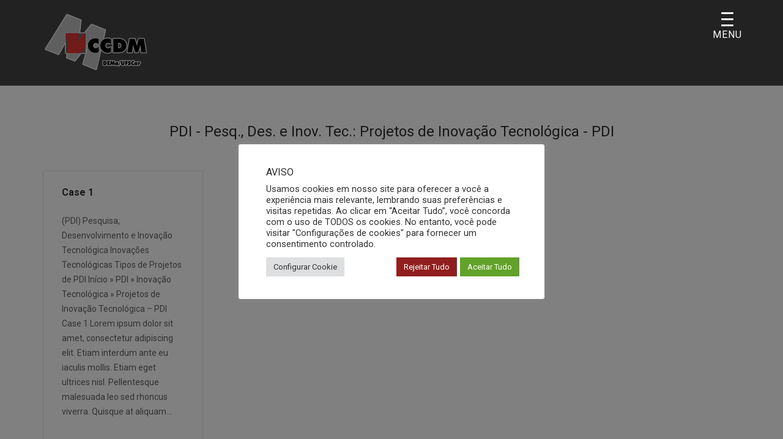

--- FILE ---
content_type: text/html; charset=UTF-8
request_url: http://www.ccdm.ufscar.br/categoria_pdi_pesq_des_inov_tec/projetos-inovacao-tecnologica-pdi/
body_size: 26577
content:
<!DOCTYPE html>
<html dir="ltr" lang="pt-BR" prefix="og: https://ogp.me/ns#">
<head>
<meta charset="UTF-8">
<link rel="profile" href="http://gmpg.org/xfn/11">

<link href="https://fonts.googleapis.com/css?family=Montserrat:700" rel="stylesheet">


		<!-- All in One SEO 4.6.6 - aioseo.com -->
		<meta name="robots" content="max-image-preview:large"/>
		<link rel="canonical" href="http://www.ccdm.ufscar.br/categoria_pdi_pesq_des_inov_tec/projetos-inovacao-tecnologica-pdi/"/>
		<meta name="generator" content="All in One SEO (AIOSEO) 4.6.6"/>
		<script type="application/ld+json" class="aioseo-schema">
			{"@context":"https:\/\/schema.org","@graph":[{"@type":"BreadcrumbList","@id":"http:\/\/www.ccdm.ufscar.br\/categoria_pdi_pesq_des_inov_tec\/projetos-inovacao-tecnologica-pdi\/#breadcrumblist","itemListElement":[{"@type":"ListItem","@id":"http:\/\/www.ccdm.ufscar.br\/#listItem","position":1,"name":"In\u00edcio","item":"http:\/\/www.ccdm.ufscar.br\/","nextItem":"http:\/\/www.ccdm.ufscar.br\/categoria_pdi_pesq_des_inov_tec\/principais-areas-de-pdi\/#listItem"},{"@type":"ListItem","@id":"http:\/\/www.ccdm.ufscar.br\/categoria_pdi_pesq_des_inov_tec\/principais-areas-de-pdi\/#listItem","position":2,"name":"PDI","item":"http:\/\/www.ccdm.ufscar.br\/categoria_pdi_pesq_des_inov_tec\/principais-areas-de-pdi\/","nextItem":"http:\/\/www.ccdm.ufscar.br\/categoria_pdi_pesq_des_inov_tec\/inovacao-tecnologica-pdi\/#listItem","previousItem":"http:\/\/www.ccdm.ufscar.br\/#listItem"},{"@type":"ListItem","@id":"http:\/\/www.ccdm.ufscar.br\/categoria_pdi_pesq_des_inov_tec\/inovacao-tecnologica-pdi\/#listItem","position":3,"name":"Inova\u00e7\u00e3o Tecnol\u00f3gica","item":"http:\/\/www.ccdm.ufscar.br\/categoria_pdi_pesq_des_inov_tec\/inovacao-tecnologica-pdi\/","nextItem":"http:\/\/www.ccdm.ufscar.br\/categoria_pdi_pesq_des_inov_tec\/projetos-inovacao-tecnologica-pdi\/#listItem","previousItem":"http:\/\/www.ccdm.ufscar.br\/categoria_pdi_pesq_des_inov_tec\/principais-areas-de-pdi\/#listItem"},{"@type":"ListItem","@id":"http:\/\/www.ccdm.ufscar.br\/categoria_pdi_pesq_des_inov_tec\/projetos-inovacao-tecnologica-pdi\/#listItem","position":4,"name":"Projetos de Inova\u00e7\u00e3o Tecnol\u00f3gica - PDI","previousItem":"http:\/\/www.ccdm.ufscar.br\/categoria_pdi_pesq_des_inov_tec\/inovacao-tecnologica-pdi\/#listItem"}]},{"@type":"CollectionPage","@id":"http:\/\/www.ccdm.ufscar.br\/categoria_pdi_pesq_des_inov_tec\/projetos-inovacao-tecnologica-pdi\/#collectionpage","url":"http:\/\/www.ccdm.ufscar.br\/categoria_pdi_pesq_des_inov_tec\/projetos-inovacao-tecnologica-pdi\/","name":"Projetos de Inova\u00e7\u00e3o Tecnol\u00f3gica - PDI | CCDM","inLanguage":"pt-BR","isPartOf":{"@id":"http:\/\/www.ccdm.ufscar.br\/#website"},"breadcrumb":{"@id":"http:\/\/www.ccdm.ufscar.br\/categoria_pdi_pesq_des_inov_tec\/projetos-inovacao-tecnologica-pdi\/#breadcrumblist"}},{"@type":"Organization","@id":"http:\/\/www.ccdm.ufscar.br\/#organization","name":"CCDM","url":"http:\/\/www.ccdm.ufscar.br\/","logo":{"@type":"ImageObject","url":"http:\/\/www.ccdm.ufscar.br\/wp-content\/uploads\/2018\/06\/cropped-logo-ccdm_173-b-e1532023999892.png","@id":"http:\/\/www.ccdm.ufscar.br\/categoria_pdi_pesq_des_inov_tec\/projetos-inovacao-tecnologica-pdi\/#organizationLogo","width":173,"height":100},"image":{"@id":"http:\/\/www.ccdm.ufscar.br\/categoria_pdi_pesq_des_inov_tec\/projetos-inovacao-tecnologica-pdi\/#organizationLogo"}},{"@type":"WebSite","@id":"http:\/\/www.ccdm.ufscar.br\/#website","url":"http:\/\/www.ccdm.ufscar.br\/","name":"CCDM","inLanguage":"pt-BR","publisher":{"@id":"http:\/\/www.ccdm.ufscar.br\/#organization"}}]}
		</script>
		<!-- All in One SEO -->


	<!-- This site is optimized with the Yoast SEO plugin v20.2.1 - https://yoast.com/wordpress/plugins/seo/ -->
	<title>Projetos de Inovação Tecnológica - PDI | CCDM</title>
	<link rel="canonical" href="http://site.ccdm.ufscar.br/categoria_pdi_pesq_des_inov_tec/projetos-inovacao-tecnologica-pdi/"/>
	<meta property="og:locale" content="pt_BR"/>
	<meta property="og:type" content="article"/>
	<meta property="og:title" content="Arquivos Projetos de Inovação Tecnológica - PDI - CCDM"/>
	<meta property="og:url" content="http://site.ccdm.ufscar.br/categoria_pdi_pesq_des_inov_tec/projetos-inovacao-tecnologica-pdi/"/>
	<meta property="og:site_name" content="CCDM"/>
	<meta name="twitter:card" content="summary_large_image"/>
	<script type="application/ld+json" class="yoast-schema-graph">{"@context":"https://schema.org","@graph":[{"@type":"CollectionPage","@id":"http://site.ccdm.ufscar.br/categoria_pdi_pesq_des_inov_tec/projetos-inovacao-tecnologica-pdi/","url":"http://site.ccdm.ufscar.br/categoria_pdi_pesq_des_inov_tec/projetos-inovacao-tecnologica-pdi/","name":"Arquivos Projetos de Inovação Tecnológica - PDI - CCDM","isPartOf":{"@id":"http://site.ccdm.ufscar.br/#website"},"breadcrumb":{"@id":"http://site.ccdm.ufscar.br/categoria_pdi_pesq_des_inov_tec/projetos-inovacao-tecnologica-pdi/#breadcrumb"},"inLanguage":"pt-BR"},{"@type":"BreadcrumbList","@id":"http://site.ccdm.ufscar.br/categoria_pdi_pesq_des_inov_tec/projetos-inovacao-tecnologica-pdi/#breadcrumb","itemListElement":[{"@type":"ListItem","position":1,"name":"Início","item":"http://site.ccdm.ufscar.br/"},{"@type":"ListItem","position":2,"name":"PDI","item":"http://ccdm.ufscar.br/categoria_pdi_pesq_des_inov_tec/principais-areas-de-pdi/"},{"@type":"ListItem","position":3,"name":"Inovação Tecnológica","item":"https://ccdm.ufscar.br/categoria_pdi_pesq_des_inov_tec/inovacao-tecnologica-pdi/"},{"@type":"ListItem","position":4,"name":"Projetos de Inovação Tecnológica - PDI"}]},{"@type":"WebSite","@id":"http://site.ccdm.ufscar.br/#website","url":"http://site.ccdm.ufscar.br/","name":"CCDM","description":"","publisher":{"@id":"http://site.ccdm.ufscar.br/#organization"},"potentialAction":[{"@type":"SearchAction","target":{"@type":"EntryPoint","urlTemplate":"http://site.ccdm.ufscar.br/?s={search_term_string}"},"query-input":"required name=search_term_string"}],"inLanguage":"pt-BR"},{"@type":"Organization","@id":"http://site.ccdm.ufscar.br/#organization","name":"CCDM","url":"http://site.ccdm.ufscar.br/","logo":{"@type":"ImageObject","inLanguage":"pt-BR","@id":"http://site.ccdm.ufscar.br/#/schema/logo/image/","url":"http://www.ccdm.ufscar.br/wp-content/uploads/2018/06/cropped-logo-ccdm_173-b-e1532023999892.png","contentUrl":"http://www.ccdm.ufscar.br/wp-content/uploads/2018/06/cropped-logo-ccdm_173-b-e1532023999892.png","width":173,"height":100,"caption":"CCDM"},"image":{"@id":"http://site.ccdm.ufscar.br/#/schema/logo/image/"}}]}</script>
	<!-- / Yoast SEO plugin. -->


<link rel='dns-prefetch' href='//cdnjs.cloudflare.com'/>
<link rel="alternate" type="application/rss+xml" title="Feed para CCDM &raquo;" href="http://www.ccdm.ufscar.br/feed/"/>
<link rel="alternate" type="application/rss+xml" title="Feed de comentários para CCDM &raquo;" href="http://www.ccdm.ufscar.br/comments/feed/"/>
<link rel="alternate" type="application/rss+xml" title="Feed para CCDM &raquo; Projetos de Inovação Tecnológica - PDI PDI - Pesq., Des. e Inov. Tec." href="http://www.ccdm.ufscar.br/categoria_pdi_pesq_des_inov_tec/projetos-inovacao-tecnologica-pdi/feed/"/>
<script type="text/javascript">window._wpemojiSettings={"baseUrl":"https:\/\/s.w.org\/images\/core\/emoji\/14.0.0\/72x72\/","ext":".png","svgUrl":"https:\/\/s.w.org\/images\/core\/emoji\/14.0.0\/svg\/","svgExt":".svg","source":{"concatemoji":"http:\/\/www.ccdm.ufscar.br\/wp-includes\/js\/wp-emoji-release.min.js?ver=6.1.9"}};!function(e,a,t){var n,r,o,i=a.createElement("canvas"),p=i.getContext&&i.getContext("2d");function s(e,t){var a=String.fromCharCode,e=(p.clearRect(0,0,i.width,i.height),p.fillText(a.apply(this,e),0,0),i.toDataURL());return p.clearRect(0,0,i.width,i.height),p.fillText(a.apply(this,t),0,0),e===i.toDataURL()}function c(e){var t=a.createElement("script");t.src=e,t.defer=t.type="text/javascript",a.getElementsByTagName("head")[0].appendChild(t)}for(o=Array("flag","emoji"),t.supports={everything:!0,everythingExceptFlag:!0},r=0;r<o.length;r++)t.supports[o[r]]=function(e){if(p&&p.fillText)switch(p.textBaseline="top",p.font="600 32px Arial",e){case"flag":return s([127987,65039,8205,9895,65039],[127987,65039,8203,9895,65039])?!1:!s([55356,56826,55356,56819],[55356,56826,8203,55356,56819])&&!s([55356,57332,56128,56423,56128,56418,56128,56421,56128,56430,56128,56423,56128,56447],[55356,57332,8203,56128,56423,8203,56128,56418,8203,56128,56421,8203,56128,56430,8203,56128,56423,8203,56128,56447]);case"emoji":return!s([129777,127995,8205,129778,127999],[129777,127995,8203,129778,127999])}return!1}(o[r]),t.supports.everything=t.supports.everything&&t.supports[o[r]],"flag"!==o[r]&&(t.supports.everythingExceptFlag=t.supports.everythingExceptFlag&&t.supports[o[r]]);t.supports.everythingExceptFlag=t.supports.everythingExceptFlag&&!t.supports.flag,t.DOMReady=!1,t.readyCallback=function(){t.DOMReady=!0},t.supports.everything||(n=function(){t.readyCallback()},a.addEventListener?(a.addEventListener("DOMContentLoaded",n,!1),e.addEventListener("load",n,!1)):(e.attachEvent("onload",n),a.attachEvent("onreadystatechange",function(){"complete"===a.readyState&&t.readyCallback()})),(e=t.source||{}).concatemoji?c(e.concatemoji):e.wpemoji&&e.twemoji&&(c(e.twemoji),c(e.wpemoji)))}(window,document,window._wpemojiSettings);</script>
<style type="text/css">img.wp-smiley,img.emoji{display:inline!important;border:none!important;box-shadow:none!important;height:1em!important;width:1em!important;margin:0 .07em!important;vertical-align:-.1em!important;background:none!important;padding:0!important}</style>
	<link rel='stylesheet' id='wp-block-library-css' href='http://www.ccdm.ufscar.br/wp-includes/css/dist/block-library/A.style.min.css,qver=6.1.9.pagespeed.cf.LgUJiPJAZi.css' type='text/css' media='all'/>
<style id='classic-theme-styles-css' media='all'>.wp-block-button__link{color:#fff;background-color:#32373c;border-radius:9999px;box-shadow:none;text-decoration:none;padding:calc(.667em + 2px) calc(1.333em + 2px);font-size:1.125em}</style>
<style id='global-styles-inline-css' type='text/css'>body{--wp--preset--color--black:#000;--wp--preset--color--cyan-bluish-gray:#abb8c3;--wp--preset--color--white:#fff;--wp--preset--color--pale-pink:#f78da7;--wp--preset--color--vivid-red:#cf2e2e;--wp--preset--color--luminous-vivid-orange:#ff6900;--wp--preset--color--luminous-vivid-amber:#fcb900;--wp--preset--color--light-green-cyan:#7bdcb5;--wp--preset--color--vivid-green-cyan:#00d084;--wp--preset--color--pale-cyan-blue:#8ed1fc;--wp--preset--color--vivid-cyan-blue:#0693e3;--wp--preset--color--vivid-purple:#9b51e0;--wp--preset--gradient--vivid-cyan-blue-to-vivid-purple:linear-gradient(135deg,rgba(6,147,227,1) 0%,#9b51e0 100%);--wp--preset--gradient--light-green-cyan-to-vivid-green-cyan:linear-gradient(135deg,#7adcb4 0%,#00d082 100%);--wp--preset--gradient--luminous-vivid-amber-to-luminous-vivid-orange:linear-gradient(135deg,rgba(252,185,0,1) 0%,rgba(255,105,0,1) 100%);--wp--preset--gradient--luminous-vivid-orange-to-vivid-red:linear-gradient(135deg,rgba(255,105,0,1) 0%,#cf2e2e 100%);--wp--preset--gradient--very-light-gray-to-cyan-bluish-gray:linear-gradient(135deg,#eee 0%,#a9b8c3 100%);--wp--preset--gradient--cool-to-warm-spectrum:linear-gradient(135deg,#4aeadc 0%,#9778d1 20%,#cf2aba 40%,#ee2c82 60%,#fb6962 80%,#fef84c 100%);--wp--preset--gradient--blush-light-purple:linear-gradient(135deg,#ffceec 0%,#9896f0 100%);--wp--preset--gradient--blush-bordeaux:linear-gradient(135deg,#fecda5 0%,#fe2d2d 50%,#6b003e 100%);--wp--preset--gradient--luminous-dusk:linear-gradient(135deg,#ffcb70 0%,#c751c0 50%,#4158d0 100%);--wp--preset--gradient--pale-ocean:linear-gradient(135deg,#fff5cb 0%,#b6e3d4 50%,#33a7b5 100%);--wp--preset--gradient--electric-grass:linear-gradient(135deg,#caf880 0%,#71ce7e 100%);--wp--preset--gradient--midnight:linear-gradient(135deg,#020381 0%,#2874fc 100%);--wp--preset--duotone--dark-grayscale:url(#wp-duotone-dark-grayscale);--wp--preset--duotone--grayscale:url(#wp-duotone-grayscale);--wp--preset--duotone--purple-yellow:url(#wp-duotone-purple-yellow);--wp--preset--duotone--blue-red:url(#wp-duotone-blue-red);--wp--preset--duotone--midnight:url(#wp-duotone-midnight);--wp--preset--duotone--magenta-yellow:url(#wp-duotone-magenta-yellow);--wp--preset--duotone--purple-green:url(#wp-duotone-purple-green);--wp--preset--duotone--blue-orange:url(#wp-duotone-blue-orange);--wp--preset--font-size--small:13px;--wp--preset--font-size--medium:20px;--wp--preset--font-size--large:36px;--wp--preset--font-size--x-large:42px;--wp--preset--spacing--20:.44rem;--wp--preset--spacing--30:.67rem;--wp--preset--spacing--40:1rem;--wp--preset--spacing--50:1.5rem;--wp--preset--spacing--60:2.25rem;--wp--preset--spacing--70:3.38rem;--wp--preset--spacing--80:5.06rem}:where(.is-layout-flex){gap:.5em}body .is-layout-flow>.alignleft{float:left;margin-inline-start:0;margin-inline-end:2em}body .is-layout-flow>.alignright{float:right;margin-inline-start:2em;margin-inline-end:0}body .is-layout-flow>.aligncenter{margin-left:auto!important;margin-right:auto!important}body .is-layout-constrained>.alignleft{float:left;margin-inline-start:0;margin-inline-end:2em}body .is-layout-constrained>.alignright{float:right;margin-inline-start:2em;margin-inline-end:0}body .is-layout-constrained>.aligncenter{margin-left:auto!important;margin-right:auto!important}body .is-layout-constrained > :where(:not(.alignleft):not(.alignright):not(.alignfull)){max-width:var(--wp--style--global--content-size);margin-left:auto!important;margin-right:auto!important}body .is-layout-constrained>.alignwide{max-width:var(--wp--style--global--wide-size)}body .is-layout-flex{display:flex}body .is-layout-flex{flex-wrap:wrap;align-items:center}body .is-layout-flex>*{margin:0}:where(.wp-block-columns.is-layout-flex){gap:2em}.has-black-color{color:var(--wp--preset--color--black)!important}.has-cyan-bluish-gray-color{color:var(--wp--preset--color--cyan-bluish-gray)!important}.has-white-color{color:var(--wp--preset--color--white)!important}.has-pale-pink-color{color:var(--wp--preset--color--pale-pink)!important}.has-vivid-red-color{color:var(--wp--preset--color--vivid-red)!important}.has-luminous-vivid-orange-color{color:var(--wp--preset--color--luminous-vivid-orange)!important}.has-luminous-vivid-amber-color{color:var(--wp--preset--color--luminous-vivid-amber)!important}.has-light-green-cyan-color{color:var(--wp--preset--color--light-green-cyan)!important}.has-vivid-green-cyan-color{color:var(--wp--preset--color--vivid-green-cyan)!important}.has-pale-cyan-blue-color{color:var(--wp--preset--color--pale-cyan-blue)!important}.has-vivid-cyan-blue-color{color:var(--wp--preset--color--vivid-cyan-blue)!important}.has-vivid-purple-color{color:var(--wp--preset--color--vivid-purple)!important}.has-black-background-color{background-color:var(--wp--preset--color--black)!important}.has-cyan-bluish-gray-background-color{background-color:var(--wp--preset--color--cyan-bluish-gray)!important}.has-white-background-color{background-color:var(--wp--preset--color--white)!important}.has-pale-pink-background-color{background-color:var(--wp--preset--color--pale-pink)!important}.has-vivid-red-background-color{background-color:var(--wp--preset--color--vivid-red)!important}.has-luminous-vivid-orange-background-color{background-color:var(--wp--preset--color--luminous-vivid-orange)!important}.has-luminous-vivid-amber-background-color{background-color:var(--wp--preset--color--luminous-vivid-amber)!important}.has-light-green-cyan-background-color{background-color:var(--wp--preset--color--light-green-cyan)!important}.has-vivid-green-cyan-background-color{background-color:var(--wp--preset--color--vivid-green-cyan)!important}.has-pale-cyan-blue-background-color{background-color:var(--wp--preset--color--pale-cyan-blue)!important}.has-vivid-cyan-blue-background-color{background-color:var(--wp--preset--color--vivid-cyan-blue)!important}.has-vivid-purple-background-color{background-color:var(--wp--preset--color--vivid-purple)!important}.has-black-border-color{border-color:var(--wp--preset--color--black)!important}.has-cyan-bluish-gray-border-color{border-color:var(--wp--preset--color--cyan-bluish-gray)!important}.has-white-border-color{border-color:var(--wp--preset--color--white)!important}.has-pale-pink-border-color{border-color:var(--wp--preset--color--pale-pink)!important}.has-vivid-red-border-color{border-color:var(--wp--preset--color--vivid-red)!important}.has-luminous-vivid-orange-border-color{border-color:var(--wp--preset--color--luminous-vivid-orange)!important}.has-luminous-vivid-amber-border-color{border-color:var(--wp--preset--color--luminous-vivid-amber)!important}.has-light-green-cyan-border-color{border-color:var(--wp--preset--color--light-green-cyan)!important}.has-vivid-green-cyan-border-color{border-color:var(--wp--preset--color--vivid-green-cyan)!important}.has-pale-cyan-blue-border-color{border-color:var(--wp--preset--color--pale-cyan-blue)!important}.has-vivid-cyan-blue-border-color{border-color:var(--wp--preset--color--vivid-cyan-blue)!important}.has-vivid-purple-border-color{border-color:var(--wp--preset--color--vivid-purple)!important}.has-vivid-cyan-blue-to-vivid-purple-gradient-background{background:var(--wp--preset--gradient--vivid-cyan-blue-to-vivid-purple)!important}.has-light-green-cyan-to-vivid-green-cyan-gradient-background{background:var(--wp--preset--gradient--light-green-cyan-to-vivid-green-cyan)!important}.has-luminous-vivid-amber-to-luminous-vivid-orange-gradient-background{background:var(--wp--preset--gradient--luminous-vivid-amber-to-luminous-vivid-orange)!important}.has-luminous-vivid-orange-to-vivid-red-gradient-background{background:var(--wp--preset--gradient--luminous-vivid-orange-to-vivid-red)!important}.has-very-light-gray-to-cyan-bluish-gray-gradient-background{background:var(--wp--preset--gradient--very-light-gray-to-cyan-bluish-gray)!important}.has-cool-to-warm-spectrum-gradient-background{background:var(--wp--preset--gradient--cool-to-warm-spectrum)!important}.has-blush-light-purple-gradient-background{background:var(--wp--preset--gradient--blush-light-purple)!important}.has-blush-bordeaux-gradient-background{background:var(--wp--preset--gradient--blush-bordeaux)!important}.has-luminous-dusk-gradient-background{background:var(--wp--preset--gradient--luminous-dusk)!important}.has-pale-ocean-gradient-background{background:var(--wp--preset--gradient--pale-ocean)!important}.has-electric-grass-gradient-background{background:var(--wp--preset--gradient--electric-grass)!important}.has-midnight-gradient-background{background:var(--wp--preset--gradient--midnight)!important}.has-small-font-size{font-size:var(--wp--preset--font-size--small)!important}.has-medium-font-size{font-size:var(--wp--preset--font-size--medium)!important}.has-large-font-size{font-size:var(--wp--preset--font-size--large)!important}.has-x-large-font-size{font-size:var(--wp--preset--font-size--x-large)!important}.wp-block-navigation a:where(:not(.wp-element-button)){color:inherit}:where(.wp-block-columns.is-layout-flex){gap:2em}.wp-block-pullquote{font-size:1.5em;line-height:1.6}</style>
<link rel='stylesheet' id='contact-form-7-css' href='http://www.ccdm.ufscar.br/wp-content/plugins/contact-form-7/includes/css/A.styles.css,qver=5.7.4.pagespeed.cf.BWVnRDAE9I.css' type='text/css' media='all'/>
<style id='contact-form-7-inline-css' type='text/css'>.wpcf7 .wpcf7-recaptcha iframe{margin-bottom:0}.wpcf7 .wpcf7-recaptcha[data-align="center"]>div{margin:0 auto}.wpcf7 .wpcf7-recaptcha[data-align="right"]>div{margin:0 0 0 auto}</style>
<link rel='stylesheet' id='cookie-law-info-css' href='http://www.ccdm.ufscar.br/wp-content/plugins/cookie-law-info/legacy/public/css/A.cookie-law-info-public.css,qver=3.2.4.pagespeed.cf.LcsvgcaLdi.css' type='text/css' media='all'/>
<link rel='stylesheet' id='cookie-law-info-gdpr-css' href='http://www.ccdm.ufscar.br/wp-content/plugins/cookie-law-info/legacy/public/css/A.cookie-law-info-gdpr.css,qver=3.2.4.pagespeed.cf.BxocGeWO3s.css' type='text/css' media='all'/>
<style id='responsive-menu-inline-css' type='text/css'>
/** This file is major component of this plugin so please don't try to edit here. */
#page {
  transition: transform 0.5s;
}
#rmp_menu_trigger-6719 {
  width: 55px;
  height: 55px;
  position: fixed;
  top: 15px;
  border-radius: 5px;
  display: none;
  text-decoration: none;
  right: 5%;
  background: transparent;
  transition: transform 0.5s, background-color 0.5s;
}
#rmp_menu_trigger-6719 .rmp-trigger-box {
  width: 20px;
  color: #ffffff;
}
#rmp_menu_trigger-6719 .rmp-trigger-icon-active, #rmp_menu_trigger-6719 .rmp-trigger-text-open {
  display: none;
}
#rmp_menu_trigger-6719.is-active .rmp-trigger-icon-active, #rmp_menu_trigger-6719.is-active .rmp-trigger-text-open {
  display: inline;
}
#rmp_menu_trigger-6719.is-active .rmp-trigger-icon-inactive, #rmp_menu_trigger-6719.is-active .rmp-trigger-text {
  display: none;
}
#rmp_menu_trigger-6719 .rmp-trigger-label {
  color: #ffffff;
  pointer-events: none;
  line-height: 13px;
  font-family: inherit;
  font-size: 16px;
  display: inline;
  text-transform: inherit;
}
#rmp_menu_trigger-6719 .rmp-trigger-label.rmp-trigger-label-top {
  display: block;
  margin-bottom: 12px;
}
#rmp_menu_trigger-6719 .rmp-trigger-label.rmp-trigger-label-bottom {
  display: block;
  margin-top: 12px;
}
#rmp_menu_trigger-6719 .responsive-menu-pro-inner {
  display: block;
}
#rmp_menu_trigger-6719 .rmp-trigger-icon-inactive .rmp-font-icon {
  color: #ffffff;
}
#rmp_menu_trigger-6719 .responsive-menu-pro-inner, #rmp_menu_trigger-6719 .responsive-menu-pro-inner::before, #rmp_menu_trigger-6719 .responsive-menu-pro-inner::after {
  width: 20px;
  height: 3px;
  background-color: #ffffff;
  border-radius: 4px;
  position: absolute;
}
#rmp_menu_trigger-6719 .rmp-trigger-icon-active .rmp-font-icon {
  color: #ffffff;
}
#rmp_menu_trigger-6719.is-active .responsive-menu-pro-inner, #rmp_menu_trigger-6719.is-active .responsive-menu-pro-inner::before, #rmp_menu_trigger-6719.is-active .responsive-menu-pro-inner::after {
  background-color: #ffffff;
}
#rmp_menu_trigger-6719:hover .rmp-trigger-icon-inactive .rmp-font-icon {
  color: #ffffff;
}
#rmp_menu_trigger-6719:not(.is-active):hover .responsive-menu-pro-inner, #rmp_menu_trigger-6719:not(.is-active):hover .responsive-menu-pro-inner::before, #rmp_menu_trigger-6719:not(.is-active):hover .responsive-menu-pro-inner::after {
  background-color: #ffffff;
}
#rmp_menu_trigger-6719 .responsive-menu-pro-inner::before {
  top: 10px;
}
#rmp_menu_trigger-6719 .responsive-menu-pro-inner::after {
  bottom: 10px;
}
#rmp_menu_trigger-6719.is-active .responsive-menu-pro-inner::after {
  bottom: 0;
}
/* Hamburger menu styling */
@media screen and (max-width: 8000px) {
  /** Menu Title Style */
  /** Menu Additional Content Style */
  #site-navigation {
    display: none !important;
  }
  #rmp_menu_trigger-6719 {
    display: block;
  }
  #rmp-container-6719 {
    position: fixed;
    top: 0;
    margin: 0;
    transition: transform 0.5s;
    overflow: auto;
    display: block;
    width: 30%;
    min-width: 300px;
    background-color: #292929;
    background-image: url("");
    height: 100%;
    left: 0;
    padding-top: 0px;
    padding-left: 0px;
    padding-bottom: 0px;
    padding-right: 0px;
  }
  #rmp-menu-wrap-6719 {
    padding-top: 0px;
    padding-left: 0px;
    padding-bottom: 0px;
    padding-right: 0px;
    background-color: #292929;
  }
  #rmp-menu-wrap-6719 .rmp-menu, #rmp-menu-wrap-6719 .rmp-submenu {
    width: 100%;
    box-sizing: border-box;
    margin: 0;
    padding: 0;
  }
  #rmp-menu-wrap-6719 .rmp-submenu-depth-1 .rmp-menu-item-link {
    padding-left: 10%;
  }
  #rmp-menu-wrap-6719 .rmp-submenu-depth-2 .rmp-menu-item-link {
    padding-left: 15%;
  }
  #rmp-menu-wrap-6719 .rmp-submenu-depth-3 .rmp-menu-item-link {
    padding-left: 20%;
  }
  #rmp-menu-wrap-6719 .rmp-submenu-depth-4 .rmp-menu-item-link {
    padding-left: 25%;
  }
  #rmp-menu-wrap-6719 .rmp-submenu.rmp-submenu-open {
    display: block;
  }
  #rmp-menu-wrap-6719 .rmp-menu-item {
    width: 100%;
    list-style: none;
    margin: 0;
  }
  #rmp-menu-wrap-6719 .rmp-menu-item-link {
    height: 40px;
    line-height: 40px;
    font-size: 13px;
    border-bottom: 1px solid #424242;
    font-family: inherit;
    color: #ffffff;
    text-align: left;
    background-color: #292929;
    font-weight: normal;
    letter-spacing: 0px;
    display: block;
    box-sizing: border-box;
    width: 100%;
    text-decoration: none;
    position: relative;
    overflow: hidden;
    transition: background-color 0.5s, border-color 0.5s, 0.5s;
    word-wrap: break-word;
    height: auto;
    padding: 0 5%;
    padding-right: 48px;
  }
  #rmp-menu-wrap-6719 .rmp-menu-item-link:after, #rmp-menu-wrap-6719 .rmp-menu-item-link:before {
    display: none;
  }
  #rmp-menu-wrap-6719 .rmp-menu-item-link:hover, #rmp-menu-wrap-6719 .rmp-menu-item-link:focus {
    color: #ffffff;
    border-color: #424242;
    background-color: #3f3f3f;
  }
  #rmp-menu-wrap-6719 .rmp-menu-item-link:focus {
    outline: none;
    border-color: unset;
    box-shadow: unset;
  }
  #rmp-menu-wrap-6719 .rmp-menu-item-link .rmp-font-icon {
    height: 40px;
    line-height: 40px;
    margin-right: 10px;
    font-size: 13px;
  }
  #rmp-menu-wrap-6719 .rmp-menu-current-item .rmp-menu-item-link {
    color: #ffffff;
    border-color: #424242;
    background-color: #292929;
  }
  #rmp-menu-wrap-6719 .rmp-menu-current-item .rmp-menu-item-link:hover, #rmp-menu-wrap-6719 .rmp-menu-current-item .rmp-menu-item-link:focus {
    color: #ffffff;
    border-color: #424242;
    background-color: #3f3f3f;
  }
  #rmp-menu-wrap-6719 .rmp-menu-subarrow {
    position: absolute;
    top: 0;
    bottom: 0;
    text-align: center;
    overflow: hidden;
    background-size: cover;
    overflow: hidden;
    right: 0;
    border-left-style: solid;
    border-left-color: #424242;
    border-left-width: 1px;
    height: 38px;
    width: 38px;
    color: #ffffff;
    background-color: #000000;
  }
  #rmp-menu-wrap-6719 .rmp-menu-subarrow svg {
    fill: #ffffff;
  }
  #rmp-menu-wrap-6719 .rmp-menu-subarrow:hover {
    color: #ffffff;
    border-color: #424242;
    background-color: #222222;
  }
  #rmp-menu-wrap-6719 .rmp-menu-subarrow:hover svg {
    fill: #ffffff;
  }
  #rmp-menu-wrap-6719 .rmp-menu-subarrow .rmp-font-icon {
    margin-right: unset;
  }
  #rmp-menu-wrap-6719 .rmp-menu-subarrow * {
    vertical-align: middle;
    line-height: 38px;
  }
  #rmp-menu-wrap-6719 .rmp-menu-subarrow-active {
    display: block;
    background-size: cover;
    color: #ffffff;
    border-color: #424242;
    background-color: #000000;
  }
  #rmp-menu-wrap-6719 .rmp-menu-subarrow-active svg {
    fill: #ffffff;
  }
  #rmp-menu-wrap-6719 .rmp-menu-subarrow-active:hover {
    color: #ffffff;
    border-color: #424242;
    background-color: #222222;
  }
  #rmp-menu-wrap-6719 .rmp-menu-subarrow-active:hover svg {
    fill: #ffffff;
  }
  #rmp-menu-wrap-6719 .rmp-submenu {
    display: none;
  }
  #rmp-menu-wrap-6719 .rmp-submenu .rmp-menu-item-link {
    height: 40px;
    line-height: 40px;
    letter-spacing: 0px;
    font-size: 13px;
    border-bottom: 1px solid #424242;
    font-family: inherit;
    font-weight: normal;
    color: #ffffff;
    text-align: left;
    background-color: #212121;
  }
  #rmp-menu-wrap-6719 .rmp-submenu .rmp-menu-item-link:hover, #rmp-menu-wrap-6719 .rmp-submenu .rmp-menu-item-link:focus {
    color: #ffffff;
    border-color: #424242;
    background-color: #3f3f3f;
  }
  #rmp-menu-wrap-6719 .rmp-submenu .rmp-menu-current-item .rmp-menu-item-link {
    color: #ffffff;
    border-color: #424242;
    background-color: #3f3f3f;
  }
  #rmp-menu-wrap-6719 .rmp-submenu .rmp-menu-current-item .rmp-menu-item-link:hover, #rmp-menu-wrap-6719 .rmp-submenu .rmp-menu-current-item .rmp-menu-item-link:focus {
    color: #ffffff;
    border-color: #424242;
    background-color: #3f3f3f;
  }
  #rmp-menu-wrap-6719 .rmp-submenu .rmp-menu-subarrow {
    right: 0;
    border-right: unset;
    border-left-style: solid;
    border-left-color: #424242;
    border-left-width: 1px;
    height: 38px;
    line-height: 38px;
    width: 38px;
    color: #ffffff;
    background-color: #000000;
  }
  #rmp-menu-wrap-6719 .rmp-submenu .rmp-menu-subarrow:hover {
    color: #ffffff;
    border-color: #424242;
    background-color: #222222;
  }
  #rmp-menu-wrap-6719 .rmp-submenu .rmp-menu-subarrow-active {
    color: #ffffff;
    border-color: #424242;
    background-color: #000000;
  }
  #rmp-menu-wrap-6719 .rmp-submenu .rmp-menu-subarrow-active:hover {
    color: #ffffff;
    border-color: #424242;
    background-color: #222222;
  }
  #rmp-menu-wrap-6719 .rmp-menu-item-description {
    margin: 0;
    padding: 5px 5%;
    opacity: 0.8;
    color: #ffffff;
  }
  #rmp-search-box-6719 {
    display: block;
    padding-top: 0px;
    padding-left: 5%;
    padding-bottom: 0px;
    padding-right: 5%;
  }
  #rmp-search-box-6719 .rmp-search-form {
    margin: 0;
  }
  #rmp-search-box-6719 .rmp-search-box {
    background: #ffffff;
    border: 1px solid #dadada;
    color: #333333;
    width: 100%;
    padding: 0 5%;
    border-radius: 30px;
    height: 45px;
    -webkit-appearance: none;
  }
  #rmp-search-box-6719 .rmp-search-box::placeholder {
    color: #c7c7cd;
  }
  #rmp-search-box-6719 .rmp-search-box:focus {
    background-color: #ffffff;
    outline: 2px solid #dadada;
    color: #333333;
  }
  #rmp-menu-title-6719 {
    background-color: #292929;
    color: #ffffff;
    text-align: left;
    font-size: 13px;
    padding-top: 10%;
    padding-left: 5%;
    padding-bottom: 0%;
    padding-right: 5%;
    font-weight: 400;
    transition: background-color 0.5s, border-color 0.5s, color 0.5s;
  }
  #rmp-menu-title-6719:hover {
    background-color: #292929;
    color: #ffffff;
  }
  #rmp-menu-title-6719 > .rmp-menu-title-link {
    color: #ffffff;
    width: 100%;
    background-color: unset;
    text-decoration: none;
  }
  #rmp-menu-title-6719 > .rmp-menu-title-link:hover {
    color: #ffffff;
  }
  #rmp-menu-title-6719 .rmp-font-icon {
    font-size: 13px;
  }
  #rmp-menu-additional-content-6719 {
    padding-top: 0px;
    padding-left: 5%;
    padding-bottom: 0px;
    padding-right: 5%;
    color: #ffffff;
    text-align: center;
    font-size: 16px;
  }
}
/**
This file contents common styling of menus.
*/
.rmp-container {
  display: none;
  visibility: visible;
  padding: 0px 0px 0px 0px;
  z-index: 99998;
  transition: all 0.3s;
  /** Scrolling bar in menu setting box **/
}
.rmp-container.rmp-fade-top, .rmp-container.rmp-fade-left, .rmp-container.rmp-fade-right, .rmp-container.rmp-fade-bottom {
  display: none;
}
.rmp-container.rmp-slide-left, .rmp-container.rmp-push-left {
  transform: translateX(-100%);
  -ms-transform: translateX(-100%);
  -webkit-transform: translateX(-100%);
  -moz-transform: translateX(-100%);
}
.rmp-container.rmp-slide-left.rmp-menu-open, .rmp-container.rmp-push-left.rmp-menu-open {
  transform: translateX(0);
  -ms-transform: translateX(0);
  -webkit-transform: translateX(0);
  -moz-transform: translateX(0);
}
.rmp-container.rmp-slide-right, .rmp-container.rmp-push-right {
  transform: translateX(100%);
  -ms-transform: translateX(100%);
  -webkit-transform: translateX(100%);
  -moz-transform: translateX(100%);
}
.rmp-container.rmp-slide-right.rmp-menu-open, .rmp-container.rmp-push-right.rmp-menu-open {
  transform: translateX(0);
  -ms-transform: translateX(0);
  -webkit-transform: translateX(0);
  -moz-transform: translateX(0);
}
.rmp-container.rmp-slide-top, .rmp-container.rmp-push-top {
  transform: translateY(-100%);
  -ms-transform: translateY(-100%);
  -webkit-transform: translateY(-100%);
  -moz-transform: translateY(-100%);
}
.rmp-container.rmp-slide-top.rmp-menu-open, .rmp-container.rmp-push-top.rmp-menu-open {
  transform: translateY(0);
  -ms-transform: translateY(0);
  -webkit-transform: translateY(0);
  -moz-transform: translateY(0);
}
.rmp-container.rmp-slide-bottom, .rmp-container.rmp-push-bottom {
  transform: translateY(100%);
  -ms-transform: translateY(100%);
  -webkit-transform: translateY(100%);
  -moz-transform: translateY(100%);
}
.rmp-container.rmp-slide-bottom.rmp-menu-open, .rmp-container.rmp-push-bottom.rmp-menu-open {
  transform: translateX(0);
  -ms-transform: translateX(0);
  -webkit-transform: translateX(0);
  -moz-transform: translateX(0);
}
.rmp-container::-webkit-scrollbar {
  width: 0px;
}
.rmp-container ::-webkit-scrollbar-track {
  box-shadow: inset 0 0 5px transparent;
}
.rmp-container ::-webkit-scrollbar-thumb {
  background: transparent;
}
.rmp-container ::-webkit-scrollbar-thumb:hover {
  background: transparent;
}
.rmp-container .rmp-menu-wrap .rmp-menu {
  transition: none;
  border-radius: 0;
  box-shadow: none;
  background: none;
  border: 0;
  bottom: auto;
  box-sizing: border-box;
  clip: auto;
  color: #666;
  display: block;
  float: none;
  font-family: inherit;
  font-size: 14px;
  height: auto;
  left: auto;
  line-height: 1.7;
  list-style-type: none;
  margin: 0;
  min-height: auto;
  max-height: none;
  opacity: 1;
  outline: none;
  overflow: visible;
  padding: 0;
  position: relative;
  pointer-events: auto;
  right: auto;
  text-align: left;
  text-decoration: none;
  text-indent: 0;
  text-transform: none;
  transform: none;
  top: auto;
  visibility: inherit;
  width: auto;
  word-wrap: break-word;
  white-space: normal;
}
.rmp-container .rmp-menu-additional-content {
  display: block;
  word-break: break-word;
}
.rmp-container .rmp-menu-title {
  display: flex;
  flex-direction: column;
}
.rmp-container .rmp-menu-title .rmp-menu-title-image {
  max-width: 100%;
  margin-bottom: 15px;
  display: block;
  margin: auto;
  margin-bottom: 15px;
}
button.rmp_menu_trigger {
  z-index: 999999;
  overflow: hidden;
  outline: none;
  border: 0;
  display: none;
  margin: 0;
  transition: transform 0.5s, background-color 0.5s;
  padding: 0;
}
button.rmp_menu_trigger .responsive-menu-pro-inner::before, button.rmp_menu_trigger .responsive-menu-pro-inner::after {
  content: "";
  display: block;
}
button.rmp_menu_trigger .responsive-menu-pro-inner::before {
  top: 10px;
}
button.rmp_menu_trigger .responsive-menu-pro-inner::after {
  bottom: 10px;
}
button.rmp_menu_trigger .rmp-trigger-box {
  width: 40px;
  display: inline-block;
  position: relative;
  pointer-events: none;
  vertical-align: super;
}
/*  Menu Trigger Boring Animation */
.rmp-menu-trigger-boring .responsive-menu-pro-inner {
  transition-property: none;
}
.rmp-menu-trigger-boring .responsive-menu-pro-inner::after, .rmp-menu-trigger-boring .responsive-menu-pro-inner::before {
  transition-property: none;
}
.rmp-menu-trigger-boring.is-active .responsive-menu-pro-inner {
  transform: rotate(45deg);
}
.rmp-menu-trigger-boring.is-active .responsive-menu-pro-inner:before {
  top: 0;
  opacity: 0;
}
.rmp-menu-trigger-boring.is-active .responsive-menu-pro-inner:after {
  bottom: 0;
  transform: rotate(-90deg);
}

</style>
<link rel='stylesheet' id='dashicons-css' href='http://www.ccdm.ufscar.br/wp-includes/css/A.dashicons.min.css,qver=6.1.9.pagespeed.cf.2xJNYYkFo3.css' type='text/css' media='all'/>
<link rel='stylesheet' id='siteorigin-corp-style-css' href='http://www.ccdm.ufscar.br/wp-content/themes/siteorigin-corp/A.style.min.css,qver=1.4.1.pagespeed.cf.TkYvWLB5zb.css' type='text/css' media='all'/>
<style id='siteorigin-corp-icons-css' media='all'>@font-face{font-family:siteorigin-corp-icons;src:url(/wp-content/themes/siteorigin-corp/css/fonts/siteorigin-corp-icons.eot?kbesoa);src:url(/wp-content/themes/siteorigin-corp/css/fonts/siteorigin-corp-icons.eot?kbesoa#iefix) format("embedded-opentype"),url(/wp-content/themes/siteorigin-corp/css/fonts/siteorigin-corp-icons.ttf?kbesoa) format("truetype"),url(/wp-content/themes/siteorigin-corp/css/fonts/siteorigin-corp-icons.woff?kbesoa) format("woff"),url(/wp-content/themes/siteorigin-corp/css/fonts/siteorigin-corp-icons.svg?kbesoa#siteorigin-corp-icons) format("svg");font-weight:400;font-style:normal}[class*=" icon-"],[class^=icon-]{font-family:siteorigin-corp-icons!important;speak:none;font-style:normal;font-weight:400;font-variant:normal;text-transform:none;line-height:1;-webkit-font-smoothing:antialiased;-moz-osx-font-smoothing:grayscale}.icon-pencil:before{content:"\e902"}.icon-circle-o-notch:before{content:"\e920"}.icon-comment:before{content:"\e91f"}.icon-angle-down:before{content:"\e91d"}.icon-search:before{content:"\e91b"}.icon-long-arrow-right:before{content:"\e900"}.icon-long-arrow-left:before{content:"\e901"}</style>
<!--n2css--><script type='text/javascript' src='http://www.ccdm.ufscar.br/wp-includes/js/jquery/jquery.min.js,qver=3.6.1.pagespeed.jm.YeQrVmZKn4.js' id='jquery-core-js'></script>
<script type='text/javascript' src='http://www.ccdm.ufscar.br/wp-includes/js/jquery/jquery-migrate.min.js,qver=3.3.2.pagespeed.jm.Ws-UgblvVg.js' id='jquery-migrate-js'></script>
<script type='text/javascript' id='cookie-law-info-js-extra'>//<![CDATA[
var Cli_Data={"nn_cookie_ids":[],"cookielist":[],"non_necessary_cookies":[],"ccpaEnabled":"","ccpaRegionBased":"","ccpaBarEnabled":"","strictlyEnabled":["necessary","obligatoire"],"ccpaType":"gdpr","js_blocking":"1","custom_integration":"","triggerDomRefresh":"","secure_cookies":""};var cli_cookiebar_settings={"animate_speed_hide":"500","animate_speed_show":"500","background":"#FFF","border":"#b1a6a6c2","border_on":"","button_1_button_colour":"#61a229","button_1_button_hover":"#4e8221","button_1_link_colour":"#fff","button_1_as_button":"1","button_1_new_win":"","button_2_button_colour":"#333","button_2_button_hover":"#292929","button_2_link_colour":"#444","button_2_as_button":"","button_2_hidebar":"","button_3_button_colour":"#911e1e","button_3_button_hover":"#741818","button_3_link_colour":"#ffffff","button_3_as_button":"1","button_3_new_win":"","button_4_button_colour":"#dedfe0","button_4_button_hover":"#b2b2b3","button_4_link_colour":"#333333","button_4_as_button":"1","button_7_button_colour":"#61a229","button_7_button_hover":"#4e8221","button_7_link_colour":"#fff","button_7_as_button":"1","button_7_new_win":"","font_family":"inherit","header_fix":"","notify_animate_hide":"1","notify_animate_show":"","notify_div_id":"#cookie-law-info-bar","notify_position_horizontal":"right","notify_position_vertical":"bottom","scroll_close":"","scroll_close_reload":"","accept_close_reload":"","reject_close_reload":"","showagain_tab":"","showagain_background":"#fff","showagain_border":"#000","showagain_div_id":"#cookie-law-info-again","showagain_x_position":"100px","text":"#333333","show_once_yn":"","show_once":"10000","logging_on":"","as_popup":"","popup_overlay":"1","bar_heading_text":"AVISO","cookie_bar_as":"popup","popup_showagain_position":"bottom-right","widget_position":"left"};var log_object={"ajax_url":"http:\/\/www.ccdm.ufscar.br\/wp-admin\/admin-ajax.php"};
//]]></script>
<script type='text/javascript' src='http://www.ccdm.ufscar.br/wp-content/plugins/cookie-law-info/legacy/public/js/cookie-law-info-public.js,qver=3.2.4.pagespeed.jm.HCERJQeadt.js' id='cookie-law-info-js'></script>
<script type='text/javascript' id='rmp_menu_scripts-js-extra'>//<![CDATA[
var rmp_menu={"ajaxURL":"http:\/\/www.ccdm.ufscar.br\/wp-admin\/admin-ajax.php","wp_nonce":"629064437e","menu":[{"menu_theme":null,"theme_type":"default","theme_location_menu":"","submenu_submenu_arrow_width":"38","submenu_submenu_arrow_width_unit":"px","submenu_submenu_arrow_height":"38","submenu_submenu_arrow_height_unit":"px","submenu_arrow_position":"right","submenu_sub_arrow_background_colour":"#000000","submenu_sub_arrow_background_hover_colour":"#222222","submenu_sub_arrow_background_colour_active":"#000000","submenu_sub_arrow_background_hover_colour_active":"#222222","submenu_sub_arrow_border_width":"1","submenu_sub_arrow_border_width_unit":"px","submenu_sub_arrow_border_colour":"#424242","submenu_sub_arrow_border_hover_colour":"#424242","submenu_sub_arrow_border_colour_active":"#424242","submenu_sub_arrow_border_hover_colour_active":"#424242","submenu_sub_arrow_shape_colour":"#ffffff","submenu_sub_arrow_shape_hover_colour":"#ffffff","submenu_sub_arrow_shape_colour_active":"#ffffff","submenu_sub_arrow_shape_hover_colour_active":"#ffffff","use_header_bar":"off","header_bar_items_order":"{\"logo\":\"on\",\"title\":\"on\",\"search\":\"on\",\"html content\":\"on\"}","header_bar_title":"","header_bar_html_content":"","header_bar_logo":"","header_bar_logo_link":"","header_bar_logo_width":"","header_bar_logo_width_unit":"%","header_bar_logo_height":"","header_bar_logo_height_unit":"px","header_bar_height":"80","header_bar_height_unit":"px","header_bar_padding":{"top":"0px","right":"5%","bottom":"0px","left":"5%"},"header_bar_font":"","header_bar_font_size":"14","header_bar_font_size_unit":"px","header_bar_text_color":"#ffffff","header_bar_background_color":"#ffffff","header_bar_breakpoint":"800","header_bar_position_type":"fixed","header_bar_adjust_page":null,"header_bar_scroll_enable":"off","header_bar_scroll_background_color":"#36bdf6","mobile_breakpoint":"600","tablet_breakpoint":"8000","transition_speed":"0.5","sub_menu_speed":"0.2","show_menu_on_page_load":"","menu_disable_scrolling":"off","menu_overlay":"off","menu_overlay_colour":"rgba(0, 0, 0, 0.7)","desktop_menu_width":"","desktop_menu_width_unit":"%","desktop_menu_positioning":"fixed","desktop_menu_side":"","desktop_menu_to_hide":"","use_current_theme_location":"off","mega_menu":{"225":"off","227":"off","229":"off","228":"off","226":"off"},"desktop_submenu_open_animation":"fade","desktop_submenu_open_animation_speed":"100ms","desktop_submenu_open_on_click":"","desktop_menu_hide_and_show":"","menu_name":"Default Menu","menu_to_use":"principal","different_menu_for_mobile":"off","menu_to_use_in_mobile":"main-menu","use_mobile_menu":"on","use_tablet_menu":"on","use_desktop_menu":"","menu_display_on":"all-pages","menu_to_hide":"#site-navigation","submenu_descriptions_on":"","custom_walker":"","menu_background_colour":"#292929","menu_depth":"5","smooth_scroll_on":"off","smooth_scroll_speed":"500","menu_font_icons":[],"menu_links_height":"40","menu_links_height_unit":"px","menu_links_line_height":"40","menu_links_line_height_unit":"px","menu_depth_0":"5","menu_depth_0_unit":"%","menu_font_size":"13","menu_font_size_unit":"px","menu_font":"","menu_font_weight":"normal","menu_text_alignment":"left","menu_text_letter_spacing":"","menu_word_wrap":"on","menu_link_colour":"#ffffff","menu_link_hover_colour":"#ffffff","menu_current_link_colour":"#ffffff","menu_current_link_hover_colour":"#ffffff","menu_item_background_colour":"#292929","menu_item_background_hover_colour":"#3f3f3f","menu_current_item_background_colour":"#292929","menu_current_item_background_hover_colour":"#3f3f3f","menu_border_width":"1","menu_border_width_unit":"px","menu_item_border_colour":"#424242","menu_item_border_colour_hover":"#424242","menu_current_item_border_colour":"#424242","menu_current_item_border_hover_colour":"#424242","submenu_links_height":"40","submenu_links_height_unit":"px","submenu_links_line_height":"40","submenu_links_line_height_unit":"px","menu_depth_side":"left","menu_depth_1":"10","menu_depth_1_unit":"%","menu_depth_2":"15","menu_depth_2_unit":"%","menu_depth_3":"20","menu_depth_3_unit":"%","menu_depth_4":"25","menu_depth_4_unit":"%","submenu_item_background_colour":"#212121","submenu_item_background_hover_colour":"#3f3f3f","submenu_current_item_background_colour":"#3f3f3f","submenu_current_item_background_hover_colour":"#3f3f3f","submenu_border_width":"1","submenu_border_width_unit":"px","submenu_item_border_colour":"#424242","submenu_item_border_colour_hover":"#424242","submenu_current_item_border_colour":"#424242","submenu_current_item_border_hover_colour":"#424242","submenu_font_size":"13","submenu_font_size_unit":"px","submenu_font":"","submenu_font_weight":"normal","submenu_text_letter_spacing":"","submenu_text_alignment":"left","submenu_link_colour":"#ffffff","submenu_link_hover_colour":"#ffffff","submenu_current_link_colour":"#ffffff","submenu_current_link_hover_colour":"#ffffff","inactive_arrow_shape":"\u25bc","active_arrow_shape":"\u25b2","inactive_arrow_font_icon":"","active_arrow_font_icon":"","inactive_arrow_image":"http:\/\/18.228.135.129\/wp-content\/uploads\/2018\/05\/right-arrow-1c.png","active_arrow_image":"http:\/\/18.228.135.129\/wp-content\/uploads\/2018\/05\/right-arrow-2c.png","submenu_arrow_width":"38","submenu_arrow_width_unit":"px","submenu_arrow_height":"38","submenu_arrow_height_unit":"px","arrow_position":"right","menu_sub_arrow_shape_colour":"#ffffff","menu_sub_arrow_shape_hover_colour":"#ffffff","menu_sub_arrow_shape_colour_active":"#ffffff","menu_sub_arrow_shape_hover_colour_active":"#ffffff","menu_sub_arrow_border_width":"1","menu_sub_arrow_border_width_unit":"px","menu_sub_arrow_border_colour":"#424242","menu_sub_arrow_border_hover_colour":"#424242","menu_sub_arrow_border_colour_active":"#424242","menu_sub_arrow_border_hover_colour_active":"#424242","menu_sub_arrow_background_colour":"#000000","menu_sub_arrow_background_hover_colour":"#222222","menu_sub_arrow_background_colour_active":"#000000","menu_sub_arrow_background_hover_colour_active":"#222222","fade_submenus":"off","fade_submenus_side":"left","fade_submenus_delay":"100","fade_submenus_speed":"500","use_slide_effect":"off","slide_effect_back_to_text":"Back","accordion_animation":"off","auto_expand_all_submenus":"off","auto_expand_current_submenus":"off","menu_item_click_to_trigger_submenu":"off","button_width":"55","button_width_unit":"px","button_height":"55","button_height_unit":"px","button_background_colour":"#000000","button_background_colour_hover":"#000000","button_background_colour_active":"#000000","toggle_button_border_radius":"5","button_transparent_background":"on","button_left_or_right":"right","button_position_type":"fixed","button_distance_from_side":"5","button_distance_from_side_unit":"%","button_top":"15","button_top_unit":"px","button_push_with_animation":"off","button_click_animation":"boring","button_line_margin":"5","button_line_margin_unit":"px","button_line_width":"20","button_line_width_unit":"px","button_line_height":"3","button_line_height_unit":"px","button_line_colour":"#ffffff","button_line_colour_hover":"#ffffff","button_line_colour_active":"#ffffff","button_font_icon":"","button_font_icon_when_clicked":"","button_image":"","button_image_when_clicked":"","button_title":"MENU","button_title_open":"","button_title_position":"bottom","menu_container_columns":"","button_font":"","button_font_size":"16","button_font_size_unit":"px","button_title_line_height":"13","button_title_line_height_unit":"px","button_text_colour":"#ffffff","button_trigger_type_click":"on","button_trigger_type_hover":"off","button_click_trigger":"#responsive-menu-button","items_order":{"title":"on","menu":"on","search":"on","additional content":"on"},"menu_title":"","menu_title_link":"","menu_title_link_location":"_self","menu_title_image":"","menu_title_font_icon":"","menu_title_section_padding":{"top":"10%","right":"5%","bottom":"0%","left":"5%"},"menu_title_background_colour":"#292929","menu_title_background_hover_colour":"#292929","menu_title_font_size":"13","menu_title_font_size_unit":"px","menu_title_alignment":"left","menu_title_font_weight":"400","menu_title_font_family":"","menu_title_colour":"#ffffff","menu_title_hover_colour":"#ffffff","menu_title_image_width":"","menu_title_image_width_unit":"%","menu_title_image_height":"","menu_title_image_height_unit":"px","menu_additional_content":"","menu_additional_section_padding":{"left":"5%","top":"0px","right":"5%","bottom":"0px"},"menu_additional_content_font_size":"16","menu_additional_content_font_size_unit":"px","menu_additional_content_alignment":"center","menu_additional_content_colour":"#ffffff","menu_search_box_text":"Search","menu_search_box_code":"","menu_search_section_padding":{"left":"5%","top":"0px","right":"5%","bottom":"0px"},"menu_search_box_height":"45","menu_search_box_height_unit":"px","menu_search_box_border_radius":"30","menu_search_box_text_colour":"#333333","menu_search_box_background_colour":"#ffffff","menu_search_box_placeholder_colour":"#c7c7cd","menu_search_box_border_colour":"#dadada","menu_section_padding":{"top":"0px","right":"0px","bottom":"0px","left":"0px"},"menu_width":"30","menu_width_unit":"%","menu_maximum_width":"","menu_maximum_width_unit":"px","menu_minimum_width":"300","menu_minimum_width_unit":"px","menu_auto_height":"off","menu_container_padding":{"top":"0px","right":"0px","bottom":"0px","left":"0px"},"menu_container_background_colour":"#292929","menu_background_image":"","animation_type":"push","menu_appear_from":"left","animation_speed":"0.5","page_wrapper":"#page","menu_close_on_body_click":"on","menu_close_on_scroll":"off","menu_close_on_link_click":"on","enable_touch_gestures":"","active_arrow_font_icon_type":"font-awesome","active_arrow_image_alt":"","admin_theme":"dark","breakpoint":"8000","button_font_icon_type":"font-awesome","button_font_icon_when_clicked_type":"font-awesome","button_image_alt":"","button_image_alt_when_clicked":"","button_trigger_type":"click","custom_css":"","desktop_menu_options":"{\"798\":{\"type\":\"standard\",\"width\":\"auto\",\"parent_background_colour\":\"\",\"parent_background_image\":\"\"},\"793\":{\"type\":\"standard\",\"width\":\"auto\",\"parent_background_colour\":\"\",\"parent_background_image\":\"\"},\"1200\":{\"width\":\"auto\",\"widgets\":[{\"title\":{\"enabled\":\"true\"}}]},\"1202\":{\"width\":\"auto\",\"widgets\":[{\"title\":{\"enabled\":\"true\"}}]},\"1203\":{\"width\":\"auto\",\"widgets\":[{\"title\":{\"enabled\":\"true\"}}]},\"1201\":{\"width\":\"auto\",\"widgets\":[{\"title\":{\"enabled\":\"true\"}}]},\"791\":{\"type\":\"standard\",\"width\":\"auto\",\"parent_background_colour\":\"\",\"parent_background_image\":\"\"},\"1195\":{\"width\":\"auto\",\"widgets\":[{\"title\":{\"enabled\":\"true\"}}]},\"1196\":{\"width\":\"auto\",\"widgets\":[{\"title\":{\"enabled\":\"true\"}}]},\"1198\":{\"width\":\"auto\",\"widgets\":[{\"title\":{\"enabled\":\"true\"}}]},\"1199\":{\"width\":\"auto\",\"widgets\":[{\"title\":{\"enabled\":\"true\"}}]},\"214\":{\"type\":\"standard\",\"width\":\"auto\",\"parent_background_colour\":\"\",\"parent_background_image\":\"\"},\"778\":{\"width\":\"auto\",\"widgets\":[{\"title\":{\"enabled\":\"true\"}}]},\"782\":{\"width\":\"auto\",\"widgets\":[{\"title\":{\"enabled\":\"true\"}}]},\"779\":{\"width\":\"auto\",\"widgets\":[{\"title\":{\"enabled\":\"true\"}}]},\"783\":{\"width\":\"auto\",\"widgets\":[{\"title\":{\"enabled\":\"true\"}}]},\"369\":{\"width\":\"auto\",\"widgets\":[{\"title\":{\"enabled\":\"true\"}}]},\"370\":{\"width\":\"auto\",\"widgets\":[{\"title\":{\"enabled\":\"true\"}}]},\"372\":{\"width\":\"auto\",\"widgets\":[{\"title\":{\"enabled\":\"true\"}}]},\"373\":{\"width\":\"auto\",\"widgets\":[{\"title\":{\"enabled\":\"true\"}}]},\"371\":{\"width\":\"auto\",\"widgets\":[{\"title\":{\"enabled\":\"true\"}}]},\"374\":{\"width\":\"auto\",\"widgets\":[{\"title\":{\"enabled\":\"true\"}}]},\"781\":{\"width\":\"auto\",\"widgets\":[{\"title\":{\"enabled\":\"true\"}}]},\"784\":{\"width\":\"auto\",\"widgets\":[{\"title\":{\"enabled\":\"true\"}}]},\"780\":{\"width\":\"auto\",\"widgets\":[{\"title\":{\"enabled\":\"true\"}}]},\"785\":{\"width\":\"auto\",\"widgets\":[{\"title\":{\"enabled\":\"true\"}}]},\"786\":{\"width\":\"auto\",\"widgets\":[{\"title\":{\"enabled\":\"true\"}}]},\"1330\":{\"type\":\"standard\",\"width\":\"auto\",\"parent_background_colour\":\"\",\"parent_background_image\":\"\"},\"1331\":{\"type\":\"standard\",\"width\":\"auto\",\"parent_background_colour\":\"\",\"parent_background_image\":\"\"},\"2479\":{\"type\":\"standard\",\"width\":\"auto\",\"parent_background_colour\":\"\",\"parent_background_image\":\"\"},\"6335\":{\"type\":\"standard\",\"width\":\"auto\",\"parent_background_colour\":\"\",\"parent_background_image\":\"\"}}","excluded_pages":null,"external_files":"off","header_bar_logo_alt":"","hide_on_desktop":"off","hide_on_mobile":"off","inactive_arrow_font_icon_type":"font-awesome","inactive_arrow_image_alt":"","keyboard_shortcut_close_menu":"27,37","keyboard_shortcut_open_menu":"32,39","menu_adjust_for_wp_admin_bar":"off","menu_depth_5":"30","menu_depth_5_unit":"%","menu_title_font_icon_type":"font-awesome","menu_title_image_alt":"","minify_scripts":"off","mobile_only":"off","remove_bootstrap":"","remove_fontawesome":"","scripts_in_footer":"off","shortcode":"off","single_menu_font":"","single_menu_font_size":"14","single_menu_font_size_unit":"px","single_menu_height":"80","single_menu_height_unit":"px","single_menu_item_background_colour":"#ffffff","single_menu_item_background_colour_hover":"#ffffff","single_menu_item_link_colour":"#000000","single_menu_item_link_colour_hover":"#000000","single_menu_item_submenu_background_colour":"#ffffff","single_menu_item_submenu_background_colour_hover":"#ffffff","single_menu_item_submenu_link_colour":"#000000","single_menu_item_submenu_link_colour_hover":"#000000","single_menu_line_height":"80","single_menu_line_height_unit":"px","single_menu_submenu_font":"","single_menu_submenu_font_size":"12","single_menu_submenu_font_size_unit":"px","single_menu_submenu_height":"","single_menu_submenu_height_unit":"auto","single_menu_submenu_line_height":"40","single_menu_submenu_line_height_unit":"px","menu_title_padding":{"left":"5%","top":"0px","right":"5%","bottom":"0px"},"menu_id":6719,"active_toggle_contents":"<img alt=\"\" src=\"http:\/\/18.228.135.129\/wp-content\/uploads\/2018\/05\/right-arrow-2c.png\" \/>","inactive_toggle_contents":"<img alt=\"\" src=\"http:\/\/18.228.135.129\/wp-content\/uploads\/2018\/05\/right-arrow-1c.png\" \/>"}]};
//]]></script>
<script type='text/javascript' src='http://www.ccdm.ufscar.br/wp-content/plugins/responsive-menu/v4.0.0/assets/js/rmp-menu.js,qver=4.5.1.pagespeed.jm.Dpa35nWYBB.js' id='rmp_menu_scripts-js'></script>
<script type='text/javascript' id='wp-statistics-tracker-js-extra'>//<![CDATA[
var WP_Statistics_Tracker_Object={"hitRequestUrl":"http:\/\/www.ccdm.ufscar.br\/wp-json\/wp-statistics\/v2\/hit?wp_statistics_hit_rest=yes&track_all=0&current_page_type=tax&current_page_id=15&search_query&page_uri=L2NhdGVnb3JpYV9wZGlfcGVzcV9kZXNfaW5vdl90ZWMvcHJvamV0b3MtaW5vdmFjYW8tdGVjbm9sb2dpY2EtcGRpLw=","keepOnlineRequestUrl":"http:\/\/www.ccdm.ufscar.br\/wp-json\/wp-statistics\/v2\/online?wp_statistics_hit_rest=yes&track_all=0&current_page_type=tax&current_page_id=15&search_query&page_uri=L2NhdGVnb3JpYV9wZGlfcGVzcV9kZXNfaW5vdl90ZWMvcHJvamV0b3MtaW5vdmFjYW8tdGVjbm9sb2dpY2EtcGRpLw=","option":{"dntEnabled":false,"cacheCompatibility":""}};
//]]></script>
<script type='text/javascript' id='wp-statistics-tracker-js'>//<![CDATA[
"use strict";var WP_Statistics_CheckTime=30,WP_Statistics_Dnd_Active=parseInt(navigator.msDoNotTrack||window.doNotTrack||navigator.doNotTrack,10),wpStatisticsUserOnline={init:function(){"undefined"==typeof WP_Statistics_Tracker_Object?console.log("Variable WP_Statistics_Tracker_Object not found on the page source. Please ensure that you have excluded the /wp-content/plugins/wp-statistics/assets/js/tracker.js file from your cache and then clear your cache."):(this.checkHitRequestConditions(),this.keepUserOnline())},checkHitRequestConditions:function(){!WP_Statistics_Tracker_Object.option.cacheCompatibility||WP_Statistics_Tracker_Object.option.dntEnabled&&1===WP_Statistics_Dnd_Active||this.sendHitRequest()},sendHitRequest:function(){var e=new XMLHttpRequest;e.open("GET",WP_Statistics_Tracker_Object.hitRequestUrl+"&referred="+encodeURIComponent(document.referrer)+"&_="+Date.now(),!0),e.setRequestHeader("Content-Type","application/json;charset=UTF-8"),e.send(null)},sendOnlineUserRequest:function(){var e=new XMLHttpRequest;e.open("GET",WP_Statistics_Tracker_Object.keepOnlineRequestUrl),e.setRequestHeader("Content-Type","application/json;charset=UTF-8"),e.send(null)},keepUserOnline:function(){setInterval(function(){document.hidden||WP_Statistics_Tracker_Object.option.dntEnabled&&1===WP_Statistics_Dnd_Active||this.sendOnlineUserRequest()}.bind(this),1e3*WP_Statistics_CheckTime)}};wpStatisticsUserOnline.init();
//]]></script>
<script type='text/javascript' src='//cdnjs.cloudflare.com/ajax/libs/jquery-easing/1.4.1/jquery.easing.min.js?ver=6.1.9' id='jquery-easing-js'></script>
<link rel="https://api.w.org/" href="http://www.ccdm.ufscar.br/wp-json/"/><link rel="EditURI" type="application/rsd+xml" title="RSD" href="http://www.ccdm.ufscar.br/xmlrpc.php?rsd"/>
<link rel="wlwmanifest" type="application/wlwmanifest+xml" href="http://www.ccdm.ufscar.br/wp-includes/wlwmanifest.xml"/>
<meta name="generator" content="WordPress 6.1.9"/>
<!-- Analytics by WP Statistics v14.2 - https://wp-statistics.com/ -->
	<meta name="viewport" content="width=device-width, initial-scale=1">
<style type="text/css">.recentcomments a{display:inline!important;padding:0!important;margin:0!important}</style><style type="text/css" id="custom-background-css">body.custom-background{background-color:#fff}</style>
					<style type="text/css" id="siteorigin-corp-settings-custom" data-siteorigin-settings="true">@import url(//fonts.googleapis.com/css?family=Roboto%3Aregular|Roboto%3A900&subset=latin) ;body,button,input,select,optgroup,textarea{font-family:"Roboto",sans-serif;font-weight:normal}h1,h2,h3,h4,h5,h6{font-family:"Roboto",sans-serif;font-weight:normal}table{font-family:"Roboto",sans-serif;font-weight:normal}.button,button,input[type="button"],input[type="reset"],input[type="submit"]{font-family:"Roboto",sans-serif;font-weight:normal}fieldset legend{font-family:"Roboto",sans-serif;font-weight:normal}.main-navigation ul li{font-family:"Roboto",sans-serif;font-weight:normal}#mobile-navigation ul li{font-family:"Roboto",sans-serif;font-weight:normal}.pagination .page-numbers{font-family:"Roboto",sans-serif;font-weight:normal}.post-navigation a div{font-family:"Roboto",sans-serif;font-weight:normal}.site-content #jp-relatedposts .jp-relatedposts-headline{font-family:"Roboto",sans-serif;font-weight:normal}.site-content #jp-relatedposts .jp-relatedposts-items .jp-relatedposts-post .jp-relatedposts-post-title a{font-family:"Roboto",sans-serif;font-weight:normal}.site-header{background:#444;padding:20px 0}.site-header .site-branding .site-title{font-family:"Roboto",sans-serif;font-weight:900}.site-header .site-branding .site-description{font-family:"Roboto",sans-serif;font-weight:normal}#fullscreen-search h3{font-family:"Roboto",sans-serif;font-weight:normal}.entry-meta{font-family:"Roboto",sans-serif;font-weight:normal}.page-links span{font-family:"Roboto",sans-serif;font-weight:normal}.comment-list .comment .author,.comment-list .pingback .author{font-family:"Roboto",sans-serif;font-weight:normal}.comment-list .comment .comment-reply-link,.comment-list .pingback .comment-reply-link{font-family:"Roboto",sans-serif;font-weight:normal}.site-footer .bottom-bar{background:#2b2b2b}@media (max-width:768px){#masthead .search-toggle{margin-right:20px}#masthead #mobile-menu-button{display:inline-block}#masthead .main-navigation ul{display:none}#masthead .main-navigation .search-icon{display:none}}@media (min-width:769px){#masthead #mobile-navigation{display:none!important}}</style>
						<style type="text/css" id="wp-custom-css">@media (max-width:870px){.site-header .site-branding img{width:145px;margin-top:-15px;margin-left:-5px}.topo-pagina-titulo{padding:110px 30px 60px 30px!important}}element.style{}.so-widget-sow-button-flat-150c08b7c244 .ow-button-base a{-ms-box-sizing:border-box;-moz-box-sizing:border-box;-webkit-box-sizing:border-box;box-sizing:border-box;font-size:1em;padding:1em 2em;background: #41a9d500;color:#d33!important;border: 1px solid #41a9d500;border-width:1px 0;-webkit-border-radius:0em;-moz-border-radius:0em;border-radius:0em;text-shadow:0 1px 0 rgba(0,0,0,.05)}</style>
		</head>

<body class="archive tax-categoria_pdi_pesq_des_inov_tec term-projetos-inovacao-tecnologica-pdi term-15 custom-background wp-custom-logo css3-animations no-js no-touch hfeed page-layout-no-sidebar sidebar no-topbar">
<div id="page" class="site">
	<a class="skip-link screen-reader-text" href="#content">Skip to content</a>

			<header id="masthead" class="site-header">

		<div class="corp-container">

			<div class="site-header-inner">

				<div class="site-branding">
					<a href="http://www.ccdm.ufscar.br/" class="custom-logo-link" rel="home"><img width="173" height="100" src="http://www.ccdm.ufscar.br/wp-content/uploads/2018/06/173x100xcropped-logo-ccdm_173-b-e1532023999892.png.pagespeed.ic.Zr7v_UY_xw.png" class="custom-logo" alt="CCDM" decoding="async"/></a>									</div><!-- .site-branding -->

				<nav id="site-navigation" class="main-navigation">

					
					<div class="menu-principal-container"><ul id="primary-menu" class="menu"><li id="menu-item-798" class="menu-item menu-item-type-custom menu-item-object-custom menu-item-798"><a href="http://18.228.135.129/#home-secao">Home</a></li>
<li id="menu-item-793" class="menu-item menu-item-type-custom menu-item-object-custom menu-item-has-children menu-item-793"><a href="http://18.228.135.129/#ensaio-secao">Ensaios Tecnológicos</a>
<ul class="sub-menu">
	<li id="menu-item-1200" class="menu-item menu-item-type-post_type menu-item-object-page menu-item-1200"><a href="http://www.ccdm.ufscar.br/ensaios-tecnologicos-em-materiais/ceramicas-ensaio-tecnologico/">CERÂMICAS</a></li>
	<li id="menu-item-1202" class="menu-item menu-item-type-post_type menu-item-object-page menu-item-1202"><a href="http://www.ccdm.ufscar.br/materiais-metalicos-ensaios-tecnologicos/">METAIS</a></li>
	<li id="menu-item-1203" class="menu-item menu-item-type-post_type menu-item-object-page menu-item-1203"><a href="http://www.ccdm.ufscar.br/polimeros-ensaios-tecnologicos/">POLÍMEROS</a></li>
</ul>
</li>
<li id="menu-item-791" class="menu-item menu-item-type-custom menu-item-object-custom menu-item-has-children menu-item-791"><a href="http://18.228.135.129/#analise-falha-secao">Consultoria e Análise de Falhas</a>
<ul class="sub-menu">
	<li id="menu-item-1195" class="menu-item menu-item-type-post_type menu-item-object-page menu-item-has-children menu-item-1195"><a href="http://www.ccdm.ufscar.br/materiais-ceramicos-analise-falhas/">CERÂMICAS</a>
	<ul class="sub-menu">
		<li id="menu-item-1196" class="menu-item menu-item-type-post_type menu-item-object-page menu-item-1196"><a href="http://www.ccdm.ufscar.br/materiais-ceramicos-analise-falhas/analise-de-falhas-em-materiais-ceramicos/">Análise de Falhas em Materiais Cerâmicos</a></li>
	</ul>
</li>
	<li id="menu-item-1198" class="menu-item menu-item-type-post_type menu-item-object-page menu-item-1198"><a href="http://www.ccdm.ufscar.br/consultoria-em-analise-de-falhas-identificacao-e-revisao-bibliografica/analise-de-falhas-materiais-metalicos/">METAIS</a></li>
	<li id="menu-item-1199" class="menu-item menu-item-type-post_type menu-item-object-page menu-item-1199"><a href="http://www.ccdm.ufscar.br/consultoria-em-analise-de-falhas-identificacao-e-revisao-bibliografica/analise-de-falhas-materiais-polimericos/">POLÍMEROS</a></li>
</ul>
</li>
<li id="menu-item-214" class="menu-item menu-item-type-custom menu-item-object-custom menu-item-has-children menu-item-214"><a href="http://18.228.135.129/#pdi-secao">PDI &#8211; Pesquisa, Desenvolvimento e Inovação Tecnológica</a>
<ul class="sub-menu">
	<li id="menu-item-778" class="menu-item menu-item-type-post_type menu-item-object-page menu-item-has-children menu-item-778"><a href="http://www.ccdm.ufscar.br/pdi/materiais-ceramicos-pdi/">CERÂMICAS</a>
	<ul class="sub-menu">
		<li id="menu-item-782" class="menu-item menu-item-type-post_type menu-item-object-page menu-item-782"><a href="http://www.ccdm.ufscar.br/pdi/materiais-ceramicos-pdi/projetos-de-pesquisa-e-desenvolvimento-em-materiais-ceramicos/">Projetos de Pesquisa e Desenvolvimento em Materiais Cerâmicos</a></li>
	</ul>
</li>
	<li id="menu-item-779" class="menu-item menu-item-type-post_type menu-item-object-page menu-item-has-children menu-item-779"><a href="http://www.ccdm.ufscar.br/materiais-metalicos-pdi/">METAIS</a>
	<ul class="sub-menu">
		<li id="menu-item-783" class="menu-item menu-item-type-post_type menu-item-object-page menu-item-783"><a href="http://www.ccdm.ufscar.br/materiais-metalicos-pdi/projetos-de-pesquisa-e-desenvolvimento-em-materiais-metalicos/">Projetos de Pesquisa e Desenvolvimento em Materiais Metálicos</a></li>
	</ul>
</li>
	<li id="menu-item-369" class="menu-item menu-item-type-post_type menu-item-object-page menu-item-has-children menu-item-369"><a href="http://www.ccdm.ufscar.br/materiais-polimericos-pdi/">POLÍMEROS</a>
	<ul class="sub-menu">
		<li id="menu-item-370" class="menu-item menu-item-type-post_type menu-item-object-page menu-item-has-children menu-item-370"><a href="http://www.ccdm.ufscar.br/tipos-de-projetos-de-pesquisa-e-desenvolvimento-em-polimeros/">DI – Desenvolvimento e Inovação</a>
		<ul class="sub-menu">
			<li id="menu-item-372" class="menu-item menu-item-type-post_type menu-item-object-page menu-item-372"><a href="http://www.ccdm.ufscar.br/tipos-de-projetos-de-pesquisa-e-desenvolvimento-em-polimeros/nanocompositos-polimericos-2/">Nanocompósitos Poliméricos</a></li>
			<li id="menu-item-373" class="menu-item menu-item-type-post_type menu-item-object-page menu-item-373"><a href="http://www.ccdm.ufscar.br/materiais-para-industria-do-petroleo-gas/">Materiais Para Industria do Petróleo e Gás</a></li>
		</ul>
</li>
		<li id="menu-item-371" class="menu-item menu-item-type-post_type menu-item-object-page menu-item-has-children menu-item-371"><a href="http://www.ccdm.ufscar.br/maquinas-e-equipamentos-para-pesquisa-e-desenvolvimento-em-polimeros/">Máquinas e Equipamentos para Pesquisa e Desenvolvimento em Polímeros</a>
		<ul class="sub-menu">
			<li id="menu-item-374" class="menu-item menu-item-type-post_type menu-item-object-page menu-item-374"><a href="http://www.ccdm.ufscar.br/maquinas-e-equipamentos-para-pesquisa-e-desenvolvimento-em-polimeros/extrusora-com-rosca-dupla/">Extrusora com Rosca Dupla</a></li>
		</ul>
</li>
	</ul>
</li>
	<li id="menu-item-780" class="menu-item menu-item-type-post_type menu-item-object-page menu-item-has-children menu-item-780"><a href="http://www.ccdm.ufscar.br/pdi/inovacoes-tecnologicas-pdi/">Inovações Tecnológicas</a>
	<ul class="sub-menu">
		<li id="menu-item-785" class="menu-item menu-item-type-post_type menu-item-object-page menu-item-has-children menu-item-785"><a href="http://www.ccdm.ufscar.br/pdi/inovacoes-tecnologicas-pdi/tipo-de-projetos-de-inovacao-tecnologica-pdi/">Tipos de Projetos de Inovação Tecnológica</a>
		<ul class="sub-menu">
			<li id="menu-item-786" class="menu-item menu-item-type-post_type menu-item-object-page menu-item-786"><a href="http://www.ccdm.ufscar.br/pdi/inovacoes-tecnologicas-pdi/tipo-de-projetos-de-inovacao-tecnologica-pdi/case-1/">Case 1</a></li>
		</ul>
</li>
	</ul>
</li>
</ul>
</li>
<li id="menu-item-1330" class="menu-item menu-item-type-custom menu-item-object-custom menu-item-1330"><a href="#contato-footer">Contato</a></li>
<li id="menu-item-1331" class="menu-item menu-item-type-post_type menu-item-object-page menu-item-1331"><a href="http://www.ccdm.ufscar.br/sobre-o-ccdm/">Conheça o CCDM</a></li>
<li id="menu-item-2479" class="menu-item menu-item-type-custom menu-item-object-custom menu-item-2479"><a href="http://www.ccdm.ufscar.br/sobre-o-ccdm/">Gestão da Qualidade</a></li>
<li id="menu-item-6335" class="menu-item menu-item-type-custom menu-item-object-custom menu-item-6335"><a href="http://www.ccdm.ufscar.br/blog/">Blog</a></li>
</ul></div>
							            	<button id="search-button" class="search-toggle">
		                	<span class="open">			<svg version="1.1" xmlns="http://www.w3.org/2000/svg" width="26" height="28" viewBox="0 0 26 28">
				<path d="M18 13c0-3.859-3.141-7-7-7s-7 3.141-7 7 3.141 7 7 7 7-3.141 7-7zM26 26c0 1.094-0.906 2-2 2-0.531 0-1.047-0.219-1.406-0.594l-5.359-5.344c-1.828 1.266-4.016 1.937-6.234 1.937-6.078 0-11-4.922-11-11s4.922-11 11-11 11 4.922 11 11c0 2.219-0.672 4.406-1.937 6.234l5.359 5.359c0.359 0.359 0.578 0.875 0.578 1.406z"></path>
			</svg>
		</span>
	                	</button>
	                
											<a href="#menu" id="mobile-menu-button">
										<svg version="1.1" xmlns="http://www.w3.org/2000/svg" xmlns:xlink="http://www.w3.org/1999/xlink" width="27" height="32" viewBox="0 0 27 32">
				<path d="M27.429 24v2.286q0 0.464-0.339 0.804t-0.804 0.339h-25.143q-0.464 0-0.804-0.339t-0.339-0.804v-2.286q0-0.464 0.339-0.804t0.804-0.339h25.143q0.464 0 0.804 0.339t0.339 0.804zM27.429 14.857v2.286q0 0.464-0.339 0.804t-0.804 0.339h-25.143q-0.464 0-0.804-0.339t-0.339-0.804v-2.286q0-0.464 0.339-0.804t0.804-0.339h25.143q0.464 0 0.804 0.339t0.339 0.804zM27.429 5.714v2.286q0 0.464-0.339 0.804t-0.804 0.339h-25.143q-0.464 0-0.804-0.339t-0.339-0.804v-2.286q0-0.464 0.339-0.804t0.804-0.339h25.143q0.464 0 0.804 0.339t0.339 0.804z"></path>
			</svg>
									<span class="screen-reader-text">Menu</span>
						</a>
					
				</nav><!-- #site-navigation -->

				<div id="fullscreen-search">
					<div class="corp-container">
						<h3>Type and press enter to search</h3>
						<form id="fullscreen-search-form" method="get" action="http://www.ccdm.ufscar.br">
							<input type="search" name="s" placeholder="" value=""/>
							<button type="submit">
								<label class="screen-reader-text">Pesquisa</label>
											<svg version="1.1" xmlns="http://www.w3.org/2000/svg" width="26" height="28" viewBox="0 0 26 28">
				<path d="M18 13c0-3.859-3.141-7-7-7s-7 3.141-7 7 3.141 7 7 7 7-3.141 7-7zM26 26c0 1.094-0.906 2-2 2-0.531 0-1.047-0.219-1.406-0.594l-5.359-5.344c-1.828 1.266-4.016 1.937-6.234 1.937-6.078 0-11-4.922-11-11s4.922-11 11-11 11 4.922 11 11c0 2.219-0.672 4.406-1.937 6.234l5.359 5.359c0.359 0.359 0.578 0.875 0.578 1.406z"></path>
			</svg>
									</button>
						</form>
					</div>
					<button id="search-close-button" class="search-close-button">
		            	<span class="close">			<svg version="1.1" xmlns="http://www.w3.org/2000/svg" xmlns:xlink="http://www.w3.org/1999/xlink" width="24" height="24" viewBox="0 0 24 24">
				<path d="M18.984 6.422l-5.578 5.578 5.578 5.578-1.406 1.406-5.578-5.578-5.578 5.578-1.406-1.406 5.578-5.578-5.578-5.578 1.406-1.406 5.578 5.578 5.578-5.578z"></path>
			</svg>
		</span>
	                </button>					
				</div><!-- #header-search -->

			</div><!-- .site-header-inner -->

		</div><!-- .corp-container -->

	</header><!-- #masthead -->

	
	<div id="content" class="site-content">

		<div class="corp-container">

			<div class="breadcrumbs"><span><span><a href="http://site.ccdm.ufscar.br/">Início</a></span> » <span><a href="http://ccdm.ufscar.br/categoria_pdi_pesq_des_inov_tec/principais-areas-de-pdi/">PDI</a></span> » <span><a href="https://ccdm.ufscar.br/categoria_pdi_pesq_des_inov_tec/inovacao-tecnologica-pdi/">Inovação Tecnológica</a></span> » <span class="breadcrumb_last" aria-current="page">Projetos de Inovação Tecnológica - PDI</span></span></div>
	<div id="primary" class="content-area">
		<main id="main" class="site-main">
							<header class="page-header">
					<h1 class="page-title">PDI - Pesq., Des. e Inov. Tec.: <span>Projetos de Inovação Tecnológica - PDI</span></h1>				</header><!-- .page-header -->
			
			
<article id="post-671" class="post-671 page type-page status-publish hentry categoria_pdi_pesq_des_inov_tec-projetos-inovacao-tecnologica-pdi post">
	
		

	<div class="corp-content-wrapper">
		<header class="entry-header">
			<h2 class="entry-title"><a href="http://www.ccdm.ufscar.br/pdi/inovacoes-tecnologicas-pdi/tipo-de-projetos-de-inovacao-tecnologica-pdi/case-1/" rel="bookmark">Case 1</a></h2>		</header><!-- .entry-header -->

		<div class="entry-content">
			<p>(PDI) Pesquisa, Desenvolvimento e Inovação Tecnológica Inovações Tecnológicas Tipos de Projetos de PDI Início » PDI » Inovação Tecnológica » Projetos de Inovação Tecnológica &#8211; PDI Case 1 Lorem ipsum dolor sit amet, consectetur adipiscing elit. Etiam interdum ante eu iaculis mollis. Etiam eget ultrices nisl. Pellentesque malesuada leo sed rhoncus viverra. Quisque at aliquam&hellip;</p>
		</div><!-- .entry-content -->
	</div><!-- .corp-content-wrapper -->

	</article><!-- #post-## -->

		</main><!-- #main -->
	</div><!-- #primary -->


		</div><!-- .corp-container -->
	</div><!-- #content -->

	
	<footer id="colophon" class="site-footer">

		
					<div class="corp-container">
										<div class="widgets widgets-1" aria-label="Footer Widgets">
							<aside id="siteorigin-panels-builder-3" class="widget widget_siteorigin-panels-builder"><div id="pl-w66d85e62472ee" class="panel-layout"><div id="pg-w66d85e62472ee-0" class="panel-grid panel-has-style"><div id="contato-footer" class="panel-row-style panel-row-style-for-w66d85e62472ee-0"><div id="pgc-w66d85e62472ee-0-0" class="panel-grid-cell"><div id="panel-w66d85e62472ee-0-0-0" class="so-panel widget widget_sow-editor panel-first-child" data-index="0"><div class="titulo-branco panel-widget-style panel-widget-style-for-w66d85e62472ee-0-0-0"><div class="so-widget-sow-editor so-widget-sow-editor-base">
<div class="siteorigin-widget-tinymce textwidget">
	<h3 style="text-align: center;"><img decoding="async" loading="lazy" class="wp-image-6272 alignnone" src="http://www.ccdm.ufscar.br/wp-content/uploads/2020/03/85x83xwhatsapp-logo-300x293.png.pagespeed.ic.Yjfb7cxyPB.png" alt="" width="85" height="83" srcset="http://www.ccdm.ufscar.br/wp-content/uploads/2020/03/whatsapp-logo-300x293.png 300w, http://www.ccdm.ufscar.br/wp-content/uploads/2020/03/whatsapp-logo.png 449w" sizes="(max-width: 85px) 100vw, 85px"/></h3>
<h2 style="text-align: center;">Fale Conosco pelo Whatsapp</h2>
</div>
</div></div></div><div id="panel-w66d85e62472ee-0-0-1" class="so-panel widget widget_sow-editor panel-last-child" data-index="1"><div class="titulo-branco panel-widget-style panel-widget-style-for-w66d85e62472ee-0-0-1"><div class="so-widget-sow-editor so-widget-sow-editor-base">
<div class="siteorigin-widget-tinymce textwidget">
	<h2 style="text-align: center;"><a href="https://wa.me/551633066476" target="_blank" rel="noopener noreferrer">(16) 3306-6476</a></h2>
</div>
</div></div></div></div></div></div><div id="pg-w66d85e62472ee-1" class="panel-grid panel-has-style"><div class="panel-row-style panel-row-style-for-w66d85e62472ee-1"><div id="pgc-w66d85e62472ee-1-0" class="panel-grid-cell panel-grid-cell-empty"></div><div id="pgc-w66d85e62472ee-1-1" class="panel-grid-cell"><div id="panel-w66d85e62472ee-1-1-0" class="so-panel widget widget_text panel-first-child" data-index="2"><div class="panel-widget-style panel-widget-style-for-w66d85e62472ee-1-1-0"><h3 class="widget-title">Mande sua mensagem</h3>			<div class="textwidget">
<div class="wpcf7 no-js" id="wpcf7-f102-o1" lang="pt-BR" dir="ltr">
<div class="screen-reader-response"><p role="status" aria-live="polite" aria-atomic="true"></p> <ul></ul></div>
<form action="/categoria_pdi_pesq_des_inov_tec/projetos-inovacao-tecnologica-pdi/#wpcf7-f102-o1" method="post" class="wpcf7-form init" aria-label="Formulários de contato" novalidate="novalidate" data-status="init">
<div style="display: none;">
<input type="hidden" name="_wpcf7" value="102"/>
<input type="hidden" name="_wpcf7_version" value="5.7.4"/>
<input type="hidden" name="_wpcf7_locale" value="pt_BR"/>
<input type="hidden" name="_wpcf7_unit_tag" value="wpcf7-f102-o1"/>
<input type="hidden" name="_wpcf7_container_post" value="0"/>
<input type="hidden" name="_wpcf7_posted_data_hash" value=""/>
<input type="hidden" name="_wpcf7_recaptcha_response" value=""/>
</div>
<div class="formulario-footer-geral">
	<p><span class="wpcf7-form-control-wrap" data-name="nome-01"><input size="40" class="wpcf7-form-control wpcf7-text wpcf7-validates-as-required" aria-required="true" aria-invalid="false" placeholder="Nome*" value="" type="text" name="nome-01"/></span><br/>
<span class="wpcf7-form-control-wrap" data-name="email-01"><input size="40" class="wpcf7-form-control wpcf7-text wpcf7-email wpcf7-validates-as-required wpcf7-validates-as-email" aria-required="true" aria-invalid="false" placeholder="Email*" value="" type="email" name="email-01"/></span><br/>
<span class="wpcf7-form-control-wrap" data-name="tel-01"><input size="40" class="wpcf7-form-control wpcf7-text wpcf7-tel wpcf7-validates-as-required wpcf7-validates-as-tel" aria-required="true" aria-invalid="false" placeholder="Telefone*" value="" type="tel" name="tel-01"/></span><br/>
<span class="wpcf7-form-control-wrap" data-name="departamentos-01"><select class="wpcf7-form-control wpcf7-select departamentos-contato-form" aria-invalid="false" name="departamentos-01"><option value="Administração">Administração</option><option value="Polímeros">Polímeros</option><option value="Cerâmica">Cerâmica</option><option value="Metais">Metais</option><option value="Qualidade/Reclamações">Qualidade/Reclamações</option></select></span><br/>
<span class="wpcf7-form-control-wrap" data-name="empresa-01"><input size="40" class="wpcf7-form-control wpcf7-text" aria-invalid="false" placeholder="Empresa" value="" type="text" name="empresa-01"/></span><br/>
<span class="wpcf7-form-control-wrap" data-name="assunto-01"><input size="40" class="wpcf7-form-control wpcf7-text" aria-invalid="false" placeholder="Assunto" value="" type="text" name="assunto-01"/></span><br/>
<span class="wpcf7-form-control-wrap" data-name="mensagem-01"><textarea cols="40" rows="10" class="wpcf7-form-control wpcf7-textarea" aria-invalid="false" placeholder="Mensagem" name="mensagem-01"></textarea></span><br/>
	<span class="wpcf7-form-control-wrap recaptcha" data-name="recaptcha"><span data-sitekey="6Lcrb7AUAAAAAN_uH1-JJeNdhC3-N8jUOSrhQNhL" class="wpcf7-form-control g-recaptcha wpcf7-recaptcha"></span>
<noscript>
	<div class="grecaptcha-noscript">
		<iframe src="https://www.google.com/recaptcha/api/fallback?k=6Lcrb7AUAAAAAN_uH1-JJeNdhC3-N8jUOSrhQNhL" frameborder="0" scrolling="no">
		</iframe>
		<textarea name="g-recaptcha-response" rows="3" cols="40" placeholder="reCaptcha Response Here">
		</textarea>
	</div>
</noscript>
</span><br/>
<input class="wpcf7-form-control has-spinner wpcf7-submit botao-enviar" type="submit" value="Enviar"/>
	</p>
</div><input type='hidden' class='wpcf7-pum' value='{"closepopup":false,"closedelay":0,"openpopup":false,"openpopup_id":0}'/><div class="wpcf7-response-output" aria-hidden="true"></div>
</form>
</div>

</div>
		</div></div><div id="panel-w66d85e62472ee-1-1-1" class="so-panel widget widget_sow-image panel-last-child" data-index="3"><div class="panel-widget-style panel-widget-style-for-w66d85e62472ee-1-1-1"><div class="so-widget-sow-image so-widget-sow-image-default-113ccd71f3e6">
<div class="sow-image-container">
		<img src="http://www.ccdm.ufscar.br/wp-content/uploads/2019/05/1437x1940xMAPA1.png.pagespeed.ic.WqLm6qKASo.png" width="1437" height="1940" srcset="http://www.ccdm.ufscar.br/wp-content/uploads/2019/05/MAPA1.png 1437w, http://www.ccdm.ufscar.br/wp-content/uploads/2019/05/MAPA1-222x300.png 222w, http://www.ccdm.ufscar.br/wp-content/uploads/2019/05/MAPA1-768x1037.png 768w, http://www.ccdm.ufscar.br/wp-content/uploads/2019/05/MAPA1-758x1024.png 758w" sizes="(max-width: 1437px) 100vw, 1437px" alt="" loading="lazy" class="so-widget-image"/>
	</div>

</div></div></div></div><div id="pgc-w66d85e62472ee-1-2" class="panel-grid-cell panel-grid-cell-mobile-last"><div class="panel-cell-style panel-cell-style-for-w66d85e62472ee-1-2"><div id="panel-w66d85e62472ee-1-2-0" class="so-panel widget widget_sow-accordion panel-first-child" data-index="4"><div class="so-widget-sow-accordion so-widget-sow-accordion-default-f47e70ca06fb"><h3 class="widget-title">Entre em contato direto</h3><div>
	<div class="sow-accordion">
			<div class="sow-accordion-panel
				" data-anchor-id="polimeros">
				<div class="sow-accordion-panel-header-container" role="heading" aria-level="2">
					<div class="sow-accordion-panel-header" tabindex="0" role="button" id="accordion-label-pol%c3%admeros" aria-controls="accordion-content-pol%c3%admeros" aria-expanded="false">
						<div class="sow-accordion-title sow-accordion-title-icon-left">
														POLÍMEROS													</div>
						<div class="sow-accordion-open-close-button">
							<div class="sow-accordion-open-button">
								<span class="sow-icon-ionicons" data-sow-icon="&#xf218;" aria-hidden="true"></span>							</div>
							<div class="sow-accordion-close-button">
								<span class="sow-icon-ionicons" data-sow-icon="&#xf209;" aria-hidden="true"></span>							</div>
						</div>
					</div>
				</div>

			<div class="sow-accordion-panel-content" role="region" aria-labelledby="accordion-label-pol%c3%admeros" id="accordion-content-pol%c3%admeros" style="display: none;">
				<div class="sow-accordion-panel-border">
					<p><img class="alignnone wp-image-497" src="http://18.228.135.129/wp-content/uploads/2018/06/icon_phone.png" alt="" width="20" height="20"/> 16 3306-6476<br/>
<img class="alignnone wp-image-496" src="http://18.228.135.129/wp-content/uploads/2018/06/icon_imail.png" alt="" width="19" height="19"/> comercial@ccdm.ufscar.br</p>
				</div>
			</div>
		</div>
			<div class="sow-accordion-panel
				" data-anchor-id="ceramica">
				<div class="sow-accordion-panel-header-container" role="heading" aria-level="2">
					<div class="sow-accordion-panel-header" tabindex="0" role="button" id="accordion-label-cer%c3%a2mica" aria-controls="accordion-content-cer%c3%a2mica" aria-expanded="false">
						<div class="sow-accordion-title sow-accordion-title-icon-left">
														CERÂMICA													</div>
						<div class="sow-accordion-open-close-button">
							<div class="sow-accordion-open-button">
								<span class="sow-icon-ionicons" data-sow-icon="&#xf218;" aria-hidden="true"></span>							</div>
							<div class="sow-accordion-close-button">
								<span class="sow-icon-ionicons" data-sow-icon="&#xf209;" aria-hidden="true"></span>							</div>
						</div>
					</div>
				</div>

			<div class="sow-accordion-panel-content" role="region" aria-labelledby="accordion-label-cer%c3%a2mica" id="accordion-content-cer%c3%a2mica" style="display: none;">
				<div class="sow-accordion-panel-border">
					<p><img class="alignnone wp-image-497" src="http://18.228.135.129/wp-content/uploads/2018/06/icon_phone.png" alt="" width="20" height="20"/> 16 3306-6476<br/>
<img class="alignnone wp-image-496" src="http://18.228.135.129/wp-content/uploads/2018/06/icon_imail.png" alt="" width="19" height="19"/> comercial@ccdm.ufscar.br</p>
				</div>
			</div>
		</div>
			<div class="sow-accordion-panel
				" data-anchor-id="metais">
				<div class="sow-accordion-panel-header-container" role="heading" aria-level="2">
					<div class="sow-accordion-panel-header" tabindex="0" role="button" id="accordion-label-metais" aria-controls="accordion-content-metais" aria-expanded="false">
						<div class="sow-accordion-title sow-accordion-title-icon-left">
														METAIS													</div>
						<div class="sow-accordion-open-close-button">
							<div class="sow-accordion-open-button">
								<span class="sow-icon-ionicons" data-sow-icon="&#xf218;" aria-hidden="true"></span>							</div>
							<div class="sow-accordion-close-button">
								<span class="sow-icon-ionicons" data-sow-icon="&#xf209;" aria-hidden="true"></span>							</div>
						</div>
					</div>
				</div>

			<div class="sow-accordion-panel-content" role="region" aria-labelledby="accordion-label-metais" id="accordion-content-metais" style="display: none;">
				<div class="sow-accordion-panel-border">
					<p><img class="alignnone wp-image-497" src="http://18.228.135.129/wp-content/uploads/2018/06/icon_phone.png" alt="" width="20" height="20"/> 16 3306-6476<br/>
<img class="alignnone wp-image-496" src="http://18.228.135.129/wp-content/uploads/2018/06/icon_imail.png" alt="" width="19" height="19"/> comercial@ccdm.ufscar.br</p>
				</div>
			</div>
		</div>
			<div class="sow-accordion-panel
				" data-anchor-id="qualidade-reclamacoes">
				<div class="sow-accordion-panel-header-container" role="heading" aria-level="2">
					<div class="sow-accordion-panel-header" tabindex="0" role="button" id="accordion-label-qualidade-reclama%c3%a7%c3%b5es" aria-controls="accordion-content-qualidade-reclama%c3%a7%c3%b5es" aria-expanded="false">
						<div class="sow-accordion-title sow-accordion-title-icon-left">
														QUALIDADE / RECLAMAÇÕES													</div>
						<div class="sow-accordion-open-close-button">
							<div class="sow-accordion-open-button">
								<span class="sow-icon-ionicons" data-sow-icon="&#xf218;" aria-hidden="true"></span>							</div>
							<div class="sow-accordion-close-button">
								<span class="sow-icon-ionicons" data-sow-icon="&#xf209;" aria-hidden="true"></span>							</div>
						</div>
					</div>
				</div>

			<div class="sow-accordion-panel-content" role="region" aria-labelledby="accordion-label-qualidade-reclama%c3%a7%c3%b5es" id="accordion-content-qualidade-reclama%c3%a7%c3%b5es" style="display: none;">
				<div class="sow-accordion-panel-border">
					<p><img class="alignnone wp-image-497" src="http://18.228.135.129/wp-content/uploads/2018/06/icon_phone.png" alt="" width="20" height="20"/> 16 3306-6479<br/>
<img class="alignnone wp-image-496" src="http://18.228.135.129/wp-content/uploads/2018/06/icon_imail.png" alt="" width="19" height="19"/> qualidade@ccdm.ufscar.br</p>
				</div>
			</div>
		</div>
			<div class="sow-accordion-panel
				" data-anchor-id="administracao">
				<div class="sow-accordion-panel-header-container" role="heading" aria-level="2">
					<div class="sow-accordion-panel-header" tabindex="0" role="button" id="accordion-label-administra%c3%a7%c3%a3o" aria-controls="accordion-content-administra%c3%a7%c3%a3o" aria-expanded="false">
						<div class="sow-accordion-title sow-accordion-title-icon-left">
														ADMINISTRAÇÃO													</div>
						<div class="sow-accordion-open-close-button">
							<div class="sow-accordion-open-button">
								<span class="sow-icon-ionicons" data-sow-icon="&#xf218;" aria-hidden="true"></span>							</div>
							<div class="sow-accordion-close-button">
								<span class="sow-icon-ionicons" data-sow-icon="&#xf209;" aria-hidden="true"></span>							</div>
						</div>
					</div>
				</div>

			<div class="sow-accordion-panel-content" role="region" aria-labelledby="accordion-label-administra%c3%a7%c3%a3o" id="accordion-content-administra%c3%a7%c3%a3o" style="display: none;">
				<div class="sow-accordion-panel-border">
					<p><img class="alignnone wp-image-497" src="http://18.228.135.129/wp-content/uploads/2018/06/icon_phone.png" alt="" width="20" height="20"/> 16 3509-1559 | 3306-6479<br/>
<img class="alignnone wp-image-496" src="http://18.228.135.129/wp-content/uploads/2018/06/icon_imail.png" alt="" width="19" height="19"/> ccdm@ccdm.ufscar.br</p>
				</div>
			</div>
		</div>
		</div>
</div>
</div></div><div id="panel-w66d85e62472ee-1-2-1" class="so-panel widget widget_sow-editor" data-index="5"><div class="panel-widget-style panel-widget-style-for-w66d85e62472ee-1-2-1"><div class="so-widget-sow-editor so-widget-sow-editor-base"><h3 class="widget-title">Endereço</h3>
<div class="siteorigin-widget-tinymce textwidget">
	<p>SÃO CARLOS - SP - BRASIL<br/>
Via Washington Luiz, km 235<br/>
CEP: 13565-905 </p>
<p> </p>
</div>
</div></div></div><div id="panel-w66d85e62472ee-1-2-2" class="so-panel widget widget_sow-google-map panel-last-child" data-index="6"><div class="panel-widget-style panel-widget-style-for-w66d85e62472ee-1-2-2"><div class="so-widget-sow-google-map so-widget-sow-google-map-default-b0dd1340d831">
<div class="sow-google-map-canvas" style="" id="map-canvas-bd331641b4c1afec43719d003e0c5396" data-options="{&quot;address&quot;:&quot;-21.98118, -47.88129600000002&quot;,&quot;zoom&quot;:1,&quot;mobileZoom&quot;:1,&quot;gestureHandling&quot;:&quot;greedy&quot;,&quot;disableUi&quot;:false,&quot;markerIcon&quot;:false,&quot;markersDraggable&quot;:false,&quot;markerAtCenter&quot;:true,&quot;markerInfoDisplay&quot;:&quot;click&quot;,&quot;markerInfoMultiple&quot;:true,&quot;markerPositions&quot;:false,&quot;mapName&quot;:false,&quot;mapStyles&quot;:false,&quot;directions&quot;:{&quot;origin&quot;:&quot;UFSCar, Rod. Washington Luiz, 235, S\u00e3o Carlos - SP&quot;,&quot;destination&quot;:&quot;Centro de Caracteriza\u00e7\u00e3o e Desenvolvimento de Materiais, Rod. Washington Luiz, km 235, S\u00e3o Carlos - SP&quot;,&quot;travelMode&quot;:&quot;driving&quot;,&quot;soFieldContainerState&quot;:&quot;open&quot;,&quot;avoidHighways&quot;:false,&quot;avoidTolls&quot;:false,&quot;preserveViewport&quot;:false,&quot;optimizeWaypoints&quot;:false},&quot;apiKey&quot;:&quot;AIzaSyAK9v_W3yRE0tGXYwAY1SPhS9IjHzGVGag&quot;,&quot;breakpoint&quot;:780,&quot;id&quot;:&quot;696733&quot;}" data-fallback-image="{&quot;img&quot;:&quot;&quot;}"></div>
</div></div></div></div></div><div id="pgc-w66d85e62472ee-1-3" class="panel-grid-cell panel-grid-cell-empty"></div></div></div><div id="pg-w66d85e62472ee-2" class="panel-grid panel-has-style"><div class="siteorigin-panels-stretch panel-row-style panel-row-style-for-w66d85e62472ee-2" data-stretch-type="full"><div id="pgc-w66d85e62472ee-2-0" class="panel-grid-cell panel-grid-cell-empty"></div><div id="pgc-w66d85e62472ee-2-1" class="panel-grid-cell panel-grid-cell-mobile-last"><div id="panel-w66d85e62472ee-2-1-0" class="so-panel widget widget_sow-image panel-first-child" data-index="7"><div class="panel-widget-style panel-widget-style-for-w66d85e62472ee-2-1-0"><div class="so-widget-sow-image so-widget-sow-image-default-113ccd71f3e6"></div></div></div><div id="panel-w66d85e62472ee-2-1-1" class="so-panel widget widget_sow-editor panel-last-child" data-index="8"><div class="panel-widget-style panel-widget-style-for-w66d85e62472ee-2-1-1"><div class="so-widget-sow-editor so-widget-sow-editor-base">
<div class="siteorigin-widget-tinymce textwidget">
	<p style="text-align: center;">Rodovia Washington Luiz, km 235 | CEP: 13565-905 - São Carlos - SP - Brasil</p>
<p style="text-align: center;">Telefones Fixos: (16) 3509-1559 | (16) 3509-1555 | (16) 3509-1851</p>
</div>
</div></div></div></div><div id="pgc-w66d85e62472ee-2-2" class="panel-grid-cell panel-grid-cell-empty"></div></div></div></div></aside>						</div>
									</div><!-- .corp-container -->
		
		<div class="bottom-bar">
			<div class="corp-container">
				<div class="site-info">
						2026 &copy; CCDM.&nbsp;Crafted with love by <a href="https://siteorigin.com/">SiteOrigin</a>.				</div><!-- .site-info -->
							</div><!-- .corp-container -->
		</div><!-- .bottom-bar -->

			
	</footer><!-- #colophon -->
</div><!-- #page -->

	<div id="scroll-to-top">
		<span class="screen-reader-text">Scroll to top</span>
					<svg version="1.1" xmlns="http://www.w3.org/2000/svg" xmlns:xlink="http://www.w3.org/1999/xlink" x="0px" y="0px" viewBox="0 0 24 24" style="enable-background:new 0 0 24 24;" xml:space="preserve">
				<path class="st0" d="M12,2c0.3,0,0.5,0.1,0.7,0.3l7,7C19.9,9.5,20,9.7,20,10c0,0.3-0.1,0.5-0.3,0.7S19.3,11,19,11
	                c-0.3,0-0.5-0.1-0.7-0.3L13,5.4V21c0,0.3-0.1,0.5-0.3,0.7S12.3,22,12,22s-0.5-0.1-0.7-0.3S11,21.3,11,21V5.4l-5.3,5.3
	                C5.5,10.9,5.3,11,5,11c-0.3,0-0.5-0.1-0.7-0.3C4.1,10.5,4,10.3,4,10c0-0.3,0.1-0.5,0.3-0.7l7-7C11.5,2.1,11.7,2,12,2z"/>
			</svg>
			</div>

<!--googleoff: all--><div id="cookie-law-info-bar" data-nosnippet="true"><h5 class="cli_messagebar_head">AVISO</h5><span><div class="cli-bar-container cli-style-v2"><div class="cli-bar-message">Usamos cookies em nosso site para oferecer a você a experiência mais relevante, lembrando suas preferências e visitas repetidas. Ao clicar em “Aceitar Tudo”, você concorda com o uso de TODOS os cookies. No entanto, você pode visitar "Configurações de cookies" para fornecer um consentimento controlado.</div><div class="cli-bar-btn_container"><a role='button' class="medium cli-plugin-button cli-plugin-main-button cli_settings_button" style="margin:0px 80px 0px 0px">Configurar Cookie</a><a role='button' id="cookie_action_close_header_reject" class="medium cli-plugin-button cli-plugin-main-button cookie_action_close_header_reject cli_action_button wt-cli-reject-btn" data-cli_action="reject">Rejeitar Tudo</a><a id="wt-cli-accept-all-btn" role='button' data-cli_action="accept_all" class="wt-cli-element medium cli-plugin-button wt-cli-accept-all-btn cookie_action_close_header cli_action_button">Aceitar Tudo</a></div></div></span></div><div id="cookie-law-info-again" data-nosnippet="true"><span id="cookie_hdr_showagain">Manage consent</span></div><div class="cli-modal" data-nosnippet="true" id="cliSettingsPopup" tabindex="-1" role="dialog" aria-labelledby="cliSettingsPopup" aria-hidden="true">
  <div class="cli-modal-dialog" role="document">
	<div class="cli-modal-content cli-bar-popup">
		  <button type="button" class="cli-modal-close" id="cliModalClose">
			<svg class="" viewBox="0 0 24 24"><path d="M19 6.41l-1.41-1.41-5.59 5.59-5.59-5.59-1.41 1.41 5.59 5.59-5.59 5.59 1.41 1.41 5.59-5.59 5.59 5.59 1.41-1.41-5.59-5.59z"></path><path d="M0 0h24v24h-24z" fill="none"></path></svg>
			<span class="wt-cli-sr-only">Fechar</span>
		  </button>
		  <div class="cli-modal-body">
			<div class="cli-container-fluid cli-tab-container">
	<div class="cli-row">
		<div class="cli-col-12 cli-align-items-stretch cli-px-0">
			<div class="cli-privacy-overview">
				<h4>Visão Geral de Privacidade</h4>				<div class="cli-privacy-content">
					<div class="cli-privacy-content-text">Este site usa cookies para melhorar sua experiência enquanto você navega pelo site. Destes, os cookies categorizados conforme necessário são armazenados no seu navegador, pois são essenciais para o funcionamento das funcionalidades básicas do site. Também usamos cookies de terceiros que nos ajudam a analisar e entender como você usa este site. Esses cookies serão armazenados no seu navegador apenas com o seu consentimento. Você também tem a opção de desativar esses cookies. Mas a desativação de alguns desses cookies pode afetar sua experiência de navegação.</div>
				</div>
				<a class="cli-privacy-readmore" aria-label="Mostrar mais" role="button" data-readmore-text="Mostrar mais" data-readless-text="Mostrar menos"></a>			</div>
		</div>
		<div class="cli-col-12 cli-align-items-stretch cli-px-0 cli-tab-section-container">
												<div class="cli-tab-section">
						<div class="cli-tab-header">
							<a role="button" tabindex="0" class="cli-nav-link cli-settings-mobile" data-target="funcional" data-toggle="cli-toggle-tab">
								Funcional							</a>
															<div class="cli-switch">
									<input type="checkbox" id="wt-cli-checkbox-funcional" class="cli-user-preference-checkbox" data-id="checkbox-funcional"/>
									<label for="wt-cli-checkbox-funcional" class="cli-slider" data-cli-enable="Ativado" data-cli-disable="Desativado"><span class="wt-cli-sr-only">Funcional</span></label>
								</div>
													</div>
						<div class="cli-tab-content">
							<div class="cli-tab-pane cli-fade" data-id="funcional">
								<div class="wt-cli-cookie-description">
									Os cookies funcionais ajudam a executar certas funcionalidades, como compartilhar o conteúdo do site em plataformas de mídia social, coletar feedbacks e outros recursos de terceiros.
								</div>
							</div>
						</div>
					</div>
																	<div class="cli-tab-section">
						<div class="cli-tab-header">
							<a role="button" tabindex="0" class="cli-nav-link cli-settings-mobile" data-target="performance" data-toggle="cli-toggle-tab">
								Performance							</a>
															<div class="cli-switch">
									<input type="checkbox" id="wt-cli-checkbox-performance" class="cli-user-preference-checkbox" data-id="checkbox-performance"/>
									<label for="wt-cli-checkbox-performance" class="cli-slider" data-cli-enable="Ativado" data-cli-disable="Desativado"><span class="wt-cli-sr-only">Performance</span></label>
								</div>
													</div>
						<div class="cli-tab-content">
							<div class="cli-tab-pane cli-fade" data-id="performance">
								<div class="wt-cli-cookie-description">
									Os cookies de desempenho são usados ​​para entender e analisar os principais índices de desempenho do site, o que ajuda a oferecer uma melhor experiência de usuário aos visitantes.
								</div>
							</div>
						</div>
					</div>
																	<div class="cli-tab-section">
						<div class="cli-tab-header">
							<a role="button" tabindex="0" class="cli-nav-link cli-settings-mobile" data-target="analitico" data-toggle="cli-toggle-tab">
								Analítico							</a>
															<div class="cli-switch">
									<input type="checkbox" id="wt-cli-checkbox-analitico" class="cli-user-preference-checkbox" data-id="checkbox-analitico"/>
									<label for="wt-cli-checkbox-analitico" class="cli-slider" data-cli-enable="Ativado" data-cli-disable="Desativado"><span class="wt-cli-sr-only">Analítico</span></label>
								</div>
													</div>
						<div class="cli-tab-content">
							<div class="cli-tab-pane cli-fade" data-id="analitico">
								<div class="wt-cli-cookie-description">
									Os cookies analíticos são usados ​​para entender como os visitantes interagem com o site. Esses cookies ajudam a fornecer informações sobre métricas de número de visitantes, taxa de rejeição, origem de tráfego, etc.
								</div>
							</div>
						</div>
					</div>
																	<div class="cli-tab-section">
						<div class="cli-tab-header">
							<a role="button" tabindex="0" class="cli-nav-link cli-settings-mobile" data-target="propaganda" data-toggle="cli-toggle-tab">
								Propaganda							</a>
															<div class="cli-switch">
									<input type="checkbox" id="wt-cli-checkbox-propaganda" class="cli-user-preference-checkbox" data-id="checkbox-propaganda"/>
									<label for="wt-cli-checkbox-propaganda" class="cli-slider" data-cli-enable="Ativado" data-cli-disable="Desativado"><span class="wt-cli-sr-only">Propaganda</span></label>
								</div>
													</div>
						<div class="cli-tab-content">
							<div class="cli-tab-pane cli-fade" data-id="propaganda">
								<div class="wt-cli-cookie-description">
									Os cookies de publicidade são usados ​​para fornecer aos visitantes anúncios e campanhas de marketing relevantes. Esses cookies rastreiam os visitantes em sites e coletam informações para fornecer anúncios personalizados.
								</div>
							</div>
						</div>
					</div>
																	<div class="cli-tab-section">
						<div class="cli-tab-header">
							<a role="button" tabindex="0" class="cli-nav-link cli-settings-mobile" data-target="outros" data-toggle="cli-toggle-tab">
								Outros							</a>
															<div class="cli-switch">
									<input type="checkbox" id="wt-cli-checkbox-outros" class="cli-user-preference-checkbox" data-id="checkbox-outros"/>
									<label for="wt-cli-checkbox-outros" class="cli-slider" data-cli-enable="Ativado" data-cli-disable="Desativado"><span class="wt-cli-sr-only">Outros</span></label>
								</div>
													</div>
						<div class="cli-tab-content">
							<div class="cli-tab-pane cli-fade" data-id="outros">
								<div class="wt-cli-cookie-description">
									Outros cookies não categorizados são aqueles que estão sendo analisados ​​e ainda não foram classificados em uma categoria.
								</div>
							</div>
						</div>
					</div>
																	<div class="cli-tab-section">
						<div class="cli-tab-header">
							<a role="button" tabindex="0" class="cli-nav-link cli-settings-mobile" data-target="necessario" data-toggle="cli-toggle-tab">
								Necessário							</a>
															<div class="cli-switch">
									<input type="checkbox" id="wt-cli-checkbox-necessario" class="cli-user-preference-checkbox" data-id="checkbox-necessario"/>
									<label for="wt-cli-checkbox-necessario" class="cli-slider" data-cli-enable="Ativado" data-cli-disable="Desativado"><span class="wt-cli-sr-only">Necessário</span></label>
								</div>
													</div>
						<div class="cli-tab-content">
							<div class="cli-tab-pane cli-fade" data-id="necessario">
								<div class="wt-cli-cookie-description">
									Os cookies necessários são absolutamente essenciais para o bom funcionamento do site. Esses cookies garantem funcionalidades básicas e recursos de segurança do site, anonimamente.
								</div>
							</div>
						</div>
					</div>
										</div>
	</div>
</div>
		  </div>
		  <div class="cli-modal-footer">
			<div class="wt-cli-element cli-container-fluid cli-tab-container">
				<div class="cli-row">
					<div class="cli-col-12 cli-align-items-stretch cli-px-0">
						<div class="cli-tab-footer wt-cli-privacy-overview-actions">
						
															<a id="wt-cli-privacy-save-btn" role="button" tabindex="0" data-cli-action="accept" class="wt-cli-privacy-btn cli_setting_save_button wt-cli-privacy-accept-btn cli-btn">SALVAR E ACEITAR</a>
													</div>
						
					</div>
				</div>
			</div>
		</div>
	</div>
  </div>
</div>
<div class="cli-modal-backdrop cli-fade cli-settings-overlay"></div>
<div class="cli-modal-backdrop cli-fade cli-popupbar-overlay"></div>
<!--googleon: all-->			<button type="button" aria-controls="rmp-container-6719" aria-label="Menu Trigger" id="rmp_menu_trigger-6719" class="rmp_menu_trigger rmp-menu-trigger-boring">
								<span class="rmp-trigger-box">
									<span class="responsive-menu-pro-inner"></span>
								</span>
							<div class="rmp-trigger-label rmp-trigger-label-bottom">
					<span class="rmp-trigger-text">MENU</span>
									</div>
				</button>
						<div id="rmp-container-6719" class="rmp-container rmp-container rmp-push-left">
							<div id="rmp-menu-title-6719" class="rmp-menu-title">
									<span class="rmp-menu-title-link">
										<span></span>					</span>
							</div>
			<div id="rmp-menu-wrap-6719" class="rmp-menu-wrap"><ul id="rmp-menu-6719" class="rmp-menu" role="menubar" aria-label="Default Menu"><li id="rmp-menu-item-798" class=" menu-item menu-item-type-custom menu-item-object-custom rmp-menu-item rmp-menu-top-level-item" role="none"><a href="http://18.228.135.129/#home-secao" class="rmp-menu-item-link" role="menuitem">Home</a></li><li id="rmp-menu-item-793" class=" menu-item menu-item-type-custom menu-item-object-custom menu-item-has-children rmp-menu-item rmp-menu-item-has-children rmp-menu-top-level-item" role="none"><a href="http://18.228.135.129/#ensaio-secao" class="rmp-menu-item-link" role="menuitem">Ensaios Tecnológicos<div class="rmp-menu-subarrow"><img alt="" src="http://18.228.135.129/wp-content/uploads/2018/05/right-arrow-1c.png"/></div></a><ul aria-label="Ensaios Tecnológicos" role="menu" data-depth="2" class="rmp-submenu rmp-submenu-depth-1"><li id="rmp-menu-item-1200" class=" menu-item menu-item-type-post_type menu-item-object-page rmp-menu-item rmp-menu-sub-level-item" role="none"><a href="http://www.ccdm.ufscar.br/ensaios-tecnologicos-em-materiais/ceramicas-ensaio-tecnologico/" class="rmp-menu-item-link" role="menuitem">CERÂMICAS</a></li><li id="rmp-menu-item-1202" class=" menu-item menu-item-type-post_type menu-item-object-page rmp-menu-item rmp-menu-sub-level-item" role="none"><a href="http://www.ccdm.ufscar.br/materiais-metalicos-ensaios-tecnologicos/" class="rmp-menu-item-link" role="menuitem">METAIS</a></li><li id="rmp-menu-item-1203" class=" menu-item menu-item-type-post_type menu-item-object-page rmp-menu-item rmp-menu-sub-level-item" role="none"><a href="http://www.ccdm.ufscar.br/polimeros-ensaios-tecnologicos/" class="rmp-menu-item-link" role="menuitem">POLÍMEROS</a></li></ul></li><li id="rmp-menu-item-791" class=" menu-item menu-item-type-custom menu-item-object-custom menu-item-has-children rmp-menu-item rmp-menu-item-has-children rmp-menu-top-level-item" role="none"><a href="http://18.228.135.129/#analise-falha-secao" class="rmp-menu-item-link" role="menuitem">Consultoria e Análise de Falhas<div class="rmp-menu-subarrow"><img alt="" src="http://18.228.135.129/wp-content/uploads/2018/05/right-arrow-1c.png"/></div></a><ul aria-label="Consultoria e Análise de Falhas" role="menu" data-depth="2" class="rmp-submenu rmp-submenu-depth-1"><li id="rmp-menu-item-1195" class=" menu-item menu-item-type-post_type menu-item-object-page menu-item-has-children rmp-menu-item rmp-menu-item-has-children rmp-menu-sub-level-item" role="none"><a href="http://www.ccdm.ufscar.br/materiais-ceramicos-analise-falhas/" class="rmp-menu-item-link" role="menuitem">CERÂMICAS<div class="rmp-menu-subarrow"><img alt="" src="http://18.228.135.129/wp-content/uploads/2018/05/right-arrow-1c.png"/></div></a><ul aria-label="CERÂMICAS" role="menu" data-depth="3" class="rmp-submenu rmp-submenu-depth-2"><li id="rmp-menu-item-1196" class=" menu-item menu-item-type-post_type menu-item-object-page rmp-menu-item rmp-menu-sub-level-item" role="none"><a href="http://www.ccdm.ufscar.br/materiais-ceramicos-analise-falhas/analise-de-falhas-em-materiais-ceramicos/" class="rmp-menu-item-link" role="menuitem">Análise de Falhas em Materiais Cerâmicos</a></li></ul></li><li id="rmp-menu-item-1198" class=" menu-item menu-item-type-post_type menu-item-object-page rmp-menu-item rmp-menu-sub-level-item" role="none"><a href="http://www.ccdm.ufscar.br/consultoria-em-analise-de-falhas-identificacao-e-revisao-bibliografica/analise-de-falhas-materiais-metalicos/" class="rmp-menu-item-link" role="menuitem">METAIS</a></li><li id="rmp-menu-item-1199" class=" menu-item menu-item-type-post_type menu-item-object-page rmp-menu-item rmp-menu-sub-level-item" role="none"><a href="http://www.ccdm.ufscar.br/consultoria-em-analise-de-falhas-identificacao-e-revisao-bibliografica/analise-de-falhas-materiais-polimericos/" class="rmp-menu-item-link" role="menuitem">POLÍMEROS</a></li></ul></li><li id="rmp-menu-item-214" class=" menu-item menu-item-type-custom menu-item-object-custom menu-item-has-children rmp-menu-item rmp-menu-item-has-children rmp-menu-top-level-item" role="none"><a href="http://18.228.135.129/#pdi-secao" class="rmp-menu-item-link" role="menuitem">PDI &#8211; Pesquisa, Desenvolvimento e Inovação Tecnológica<div class="rmp-menu-subarrow"><img alt="" src="http://18.228.135.129/wp-content/uploads/2018/05/right-arrow-1c.png"/></div></a><ul aria-label="PDI - Pesquisa, Desenvolvimento e Inovação Tecnológica" role="menu" data-depth="2" class="rmp-submenu rmp-submenu-depth-1"><li id="rmp-menu-item-778" class=" menu-item menu-item-type-post_type menu-item-object-page menu-item-has-children rmp-menu-item rmp-menu-item-has-children rmp-menu-sub-level-item" role="none"><a href="http://www.ccdm.ufscar.br/pdi/materiais-ceramicos-pdi/" class="rmp-menu-item-link" role="menuitem">CERÂMICAS<div class="rmp-menu-subarrow"><img alt="" src="http://18.228.135.129/wp-content/uploads/2018/05/right-arrow-1c.png"/></div></a><ul aria-label="CERÂMICAS" role="menu" data-depth="3" class="rmp-submenu rmp-submenu-depth-2"><li id="rmp-menu-item-782" class=" menu-item menu-item-type-post_type menu-item-object-page rmp-menu-item rmp-menu-sub-level-item" role="none"><a href="http://www.ccdm.ufscar.br/pdi/materiais-ceramicos-pdi/projetos-de-pesquisa-e-desenvolvimento-em-materiais-ceramicos/" class="rmp-menu-item-link" role="menuitem">Projetos de Pesquisa e Desenvolvimento em Materiais Cerâmicos</a></li></ul></li><li id="rmp-menu-item-779" class=" menu-item menu-item-type-post_type menu-item-object-page menu-item-has-children rmp-menu-item rmp-menu-item-has-children rmp-menu-sub-level-item" role="none"><a href="http://www.ccdm.ufscar.br/materiais-metalicos-pdi/" class="rmp-menu-item-link" role="menuitem">METAIS<div class="rmp-menu-subarrow"><img alt="" src="http://18.228.135.129/wp-content/uploads/2018/05/right-arrow-1c.png"/></div></a><ul aria-label="METAIS" role="menu" data-depth="3" class="rmp-submenu rmp-submenu-depth-2"><li id="rmp-menu-item-783" class=" menu-item menu-item-type-post_type menu-item-object-page rmp-menu-item rmp-menu-sub-level-item" role="none"><a href="http://www.ccdm.ufscar.br/materiais-metalicos-pdi/projetos-de-pesquisa-e-desenvolvimento-em-materiais-metalicos/" class="rmp-menu-item-link" role="menuitem">Projetos de Pesquisa e Desenvolvimento em Materiais Metálicos</a></li></ul></li><li id="rmp-menu-item-369" class=" menu-item menu-item-type-post_type menu-item-object-page menu-item-has-children rmp-menu-item rmp-menu-item-has-children rmp-menu-sub-level-item" role="none"><a href="http://www.ccdm.ufscar.br/materiais-polimericos-pdi/" class="rmp-menu-item-link" role="menuitem">POLÍMEROS<div class="rmp-menu-subarrow"><img alt="" src="http://18.228.135.129/wp-content/uploads/2018/05/right-arrow-1c.png"/></div></a><ul aria-label="POLÍMEROS" role="menu" data-depth="3" class="rmp-submenu rmp-submenu-depth-2"><li id="rmp-menu-item-370" class=" menu-item menu-item-type-post_type menu-item-object-page menu-item-has-children rmp-menu-item rmp-menu-item-has-children rmp-menu-sub-level-item" role="none"><a href="http://www.ccdm.ufscar.br/tipos-de-projetos-de-pesquisa-e-desenvolvimento-em-polimeros/" class="rmp-menu-item-link" role="menuitem">DI – Desenvolvimento e Inovação<div class="rmp-menu-subarrow"><img alt="" src="http://18.228.135.129/wp-content/uploads/2018/05/right-arrow-1c.png"/></div></a><ul aria-label="DI – Desenvolvimento e Inovação" role="menu" data-depth="4" class="rmp-submenu rmp-submenu-depth-3"><li id="rmp-menu-item-372" class=" menu-item menu-item-type-post_type menu-item-object-page rmp-menu-item rmp-menu-sub-level-item" role="none"><a href="http://www.ccdm.ufscar.br/tipos-de-projetos-de-pesquisa-e-desenvolvimento-em-polimeros/nanocompositos-polimericos-2/" class="rmp-menu-item-link" role="menuitem">Nanocompósitos Poliméricos</a></li><li id="rmp-menu-item-373" class=" menu-item menu-item-type-post_type menu-item-object-page rmp-menu-item rmp-menu-sub-level-item" role="none"><a href="http://www.ccdm.ufscar.br/materiais-para-industria-do-petroleo-gas/" class="rmp-menu-item-link" role="menuitem">Materiais Para Industria do Petróleo e Gás</a></li></ul></li><li id="rmp-menu-item-371" class=" menu-item menu-item-type-post_type menu-item-object-page menu-item-has-children rmp-menu-item rmp-menu-item-has-children rmp-menu-sub-level-item" role="none"><a href="http://www.ccdm.ufscar.br/maquinas-e-equipamentos-para-pesquisa-e-desenvolvimento-em-polimeros/" class="rmp-menu-item-link" role="menuitem">Máquinas e Equipamentos para Pesquisa e Desenvolvimento em Polímeros<div class="rmp-menu-subarrow"><img alt="" src="http://18.228.135.129/wp-content/uploads/2018/05/right-arrow-1c.png"/></div></a><ul aria-label="Máquinas e Equipamentos para Pesquisa e Desenvolvimento em Polímeros" role="menu" data-depth="4" class="rmp-submenu rmp-submenu-depth-3"><li id="rmp-menu-item-374" class=" menu-item menu-item-type-post_type menu-item-object-page rmp-menu-item rmp-menu-sub-level-item" role="none"><a href="http://www.ccdm.ufscar.br/maquinas-e-equipamentos-para-pesquisa-e-desenvolvimento-em-polimeros/extrusora-com-rosca-dupla/" class="rmp-menu-item-link" role="menuitem">Extrusora com Rosca Dupla</a></li></ul></li></ul></li><li id="rmp-menu-item-780" class=" menu-item menu-item-type-post_type menu-item-object-page menu-item-has-children rmp-menu-item rmp-menu-item-has-children rmp-menu-sub-level-item" role="none"><a href="http://www.ccdm.ufscar.br/pdi/inovacoes-tecnologicas-pdi/" class="rmp-menu-item-link" role="menuitem">Inovações Tecnológicas<div class="rmp-menu-subarrow"><img alt="" src="http://18.228.135.129/wp-content/uploads/2018/05/right-arrow-1c.png"/></div></a><ul aria-label="Inovações Tecnológicas" role="menu" data-depth="3" class="rmp-submenu rmp-submenu-depth-2"><li id="rmp-menu-item-785" class=" menu-item menu-item-type-post_type menu-item-object-page menu-item-has-children rmp-menu-item rmp-menu-item-has-children rmp-menu-sub-level-item" role="none"><a href="http://www.ccdm.ufscar.br/pdi/inovacoes-tecnologicas-pdi/tipo-de-projetos-de-inovacao-tecnologica-pdi/" class="rmp-menu-item-link" role="menuitem">Tipos de Projetos de Inovação Tecnológica<div class="rmp-menu-subarrow"><img alt="" src="http://18.228.135.129/wp-content/uploads/2018/05/right-arrow-1c.png"/></div></a><ul aria-label="Tipos de Projetos de Inovação Tecnológica" role="menu" data-depth="4" class="rmp-submenu rmp-submenu-depth-3"><li id="rmp-menu-item-786" class=" menu-item menu-item-type-post_type menu-item-object-page rmp-menu-item rmp-menu-sub-level-item" role="none"><a href="http://www.ccdm.ufscar.br/pdi/inovacoes-tecnologicas-pdi/tipo-de-projetos-de-inovacao-tecnologica-pdi/case-1/" class="rmp-menu-item-link" role="menuitem">Case 1</a></li></ul></li></ul></li></ul></li><li id="rmp-menu-item-1330" class=" menu-item menu-item-type-custom menu-item-object-custom rmp-menu-item rmp-menu-top-level-item" role="none"><a href="#contato-footer" class="rmp-menu-item-link" role="menuitem">Contato</a></li><li id="rmp-menu-item-1331" class=" menu-item menu-item-type-post_type menu-item-object-page rmp-menu-item rmp-menu-top-level-item" role="none"><a href="http://www.ccdm.ufscar.br/sobre-o-ccdm/" class="rmp-menu-item-link" role="menuitem">Conheça o CCDM</a></li><li id="rmp-menu-item-2479" class=" menu-item menu-item-type-custom menu-item-object-custom rmp-menu-item rmp-menu-top-level-item" role="none"><a href="http://www.ccdm.ufscar.br/sobre-o-ccdm/" class="rmp-menu-item-link" role="menuitem">Gestão da Qualidade</a></li><li id="rmp-menu-item-6335" class=" menu-item menu-item-type-custom menu-item-object-custom rmp-menu-item rmp-menu-top-level-item" role="none"><a href="http://www.ccdm.ufscar.br/blog/" class="rmp-menu-item-link" role="menuitem">Blog</a></li></ul></div>			<div id="rmp-search-box-6719" class="rmp-search-box">
					<form action="http://www.ccdm.ufscar.br/" class="rmp-search-form" role="search">
						<input type="search" name="s" title="Search" placeholder="Search" class="rmp-search-box">
					</form>
				</div>
						<div id="rmp-menu-additional-content-6719" class="rmp-menu-additional-content">
									</div>
						</div>
			<style media="all" id="siteorigin-panels-layouts-footer">#pgc-587-0-0,#pgc-587-0-2{width:20%;width:calc(20% - ( 0.8 * 30px ) ) }#pgc-587-0-1{width:60%;width:calc(60% - ( 0.4 * 30px ) ) }#pl-587 .so-panel{margin-bottom:30px}#pl-587 .so-panel:last-of-type{margin-bottom:0px}#pg-587-0>.panel-row-style{padding:60px 30px 60px 30px}#pg-587-0.panel-has-style>.panel-row-style,#pg-587-0.panel-no-style{-webkit-align-items:center;align-items:center}@media (max-width:780px){#pg-587-0.panel-no-style,#pg-587-0.panel-has-style>.panel-row-style,#pg-587-0{-webkit-flex-direction:column;-ms-flex-direction:column;flex-direction:column}#pg-587-0>.panel-grid-cell,#pg-587-0>.panel-row-style>.panel-grid-cell{width:100%;margin-right:0}#pgc-587-0-0,#pgc-587-0-1{margin-bottom:30px}#pl-587 .panel-grid-cell{padding:0}#pl-587 .panel-grid .panel-grid-cell-empty{display:none}#pl-587 .panel-grid .panel-grid-cell-mobile-last{margin-bottom:0px}#pg-587-0>.panel-row-style{background-attachment:scroll}}#pgc-w5b166bb306354-0-0{width:100%;width:calc(100% - ( 0 * 30px ) ) }#pl-w5b166bb306354 .so-panel{margin-bottom:30px}#pl-w5b166bb306354 .so-panel:last-of-type{margin-bottom:0px}#pg-w5b166bb306354-0.panel-has-style>.panel-row-style,#pg-w5b166bb306354-0.panel-no-style{-webkit-align-items:flex-start;align-items:flex-start}@media (max-width:780px){#pg-w5b166bb306354-0.panel-no-style,#pg-w5b166bb306354-0.panel-has-style>.panel-row-style,#pg-w5b166bb306354-0{-webkit-flex-direction:column;-ms-flex-direction:column;flex-direction:column}#pg-w5b166bb306354-0>.panel-grid-cell,#pg-w5b166bb306354-0>.panel-row-style>.panel-grid-cell{width:100%;margin-right:0}#pl-w5b166bb306354 .panel-grid-cell{padding:0}#pl-w5b166bb306354 .panel-grid .panel-grid-cell-empty{display:none}#pl-w5b166bb306354 .panel-grid .panel-grid-cell-mobile-last{margin-bottom:0px}}#pgc-671-0-0,#pgc-671-1-0,#pgc-671-2-0,#pgc-671-4-0,#pgc-671-6-0{width:100%;width:calc(100% - ( 0 * 30px ) ) }#pg-671-0,#pg-671-1,#pg-671-2,#pl-671 .so-panel{margin-bottom:30px}#pgc-671-3-0,#pgc-671-3-1{width:50%;width:calc(50% - ( 0.5 * 30px ) ) }#pg-671-3{margin-bottom:100px}#pg-671-4,#pg-671-5,#pl-671 .so-panel:last-of-type{margin-bottom:0px}#pgc-671-5-0{width:100%}#pl-671 #panel-671-5-0-0{margin:50px 0px 0px 0px}#pg-671-0.panel-has-style>.panel-row-style,#pg-671-0.panel-no-style,#pg-671-1.panel-has-style>.panel-row-style,#pg-671-1.panel-no-style,#pg-671-2.panel-has-style>.panel-row-style,#pg-671-2.panel-no-style,#pg-671-3.panel-has-style>.panel-row-style,#pg-671-3.panel-no-style,#pg-671-4.panel-has-style>.panel-row-style,#pg-671-4.panel-no-style,#pg-671-5.panel-has-style>.panel-row-style,#pg-671-5.panel-no-style,#pg-671-6.panel-has-style>.panel-row-style,#pg-671-6.panel-no-style{-webkit-align-items:flex-start;align-items:flex-start}#pg-671-1>.panel-row-style{background-color:#252525}#pg-671-4>.panel-row-style{background-color:#c32d2a;padding:5px 0px 0px 0px}@media (max-width:780px){#pg-671-0.panel-no-style,#pg-671-0.panel-has-style>.panel-row-style,#pg-671-0,#pg-671-1.panel-no-style,#pg-671-1.panel-has-style>.panel-row-style,#pg-671-1,#pg-671-2.panel-no-style,#pg-671-2.panel-has-style>.panel-row-style,#pg-671-2,#pg-671-3.panel-no-style,#pg-671-3.panel-has-style>.panel-row-style,#pg-671-3,#pg-671-4.panel-no-style,#pg-671-4.panel-has-style>.panel-row-style,#pg-671-4,#pg-671-5.panel-no-style,#pg-671-5.panel-has-style>.panel-row-style,#pg-671-5,#pg-671-6.panel-no-style,#pg-671-6.panel-has-style>.panel-row-style,#pg-671-6{-webkit-flex-direction:column;-ms-flex-direction:column;flex-direction:column}#pg-671-0>.panel-grid-cell,#pg-671-0>.panel-row-style>.panel-grid-cell,#pg-671-1>.panel-grid-cell,#pg-671-1>.panel-row-style>.panel-grid-cell,#pg-671-2>.panel-grid-cell,#pg-671-2>.panel-row-style>.panel-grid-cell,#pg-671-3>.panel-grid-cell,#pg-671-3>.panel-row-style>.panel-grid-cell,#pg-671-4>.panel-grid-cell,#pg-671-4>.panel-row-style>.panel-grid-cell,#pg-671-5>.panel-grid-cell,#pg-671-5>.panel-row-style>.panel-grid-cell,#pg-671-6>.panel-grid-cell,#pg-671-6>.panel-row-style>.panel-grid-cell{width:100%;margin-right:0}#pgc-671-3-0{margin-bottom:30px}#pl-671 .panel-grid-cell{padding:0}#pl-671 .panel-grid .panel-grid-cell-empty{display:none}#pl-671 .panel-grid .panel-grid-cell-mobile-last{margin-bottom:0px}}#pgc-w66d85e62472ee-0-0{width:100%;width:calc(100% - ( 0 * 30px ) ) }#pl-w66d85e62472ee #panel-w66d85e62472ee-0-0-0{margin:-80px 0px 0px 0px}#pl-w66d85e62472ee #panel-w66d85e62472ee-0-0-1{margin:30px 0px 30px 0px}#pg-w66d85e62472ee-0,#pg-w66d85e62472ee-1,#pl-w66d85e62472ee .so-panel{margin-bottom:30px}#pgc-w66d85e62472ee-1-0,#pgc-w66d85e62472ee-1-3{width:5%;width:calc(5% - ( 0.95 * 30px ) ) }#pgc-w66d85e62472ee-1-1,#pgc-w66d85e62472ee-1-2{width:45%;width:calc(45% - ( 0.55 * 30px ) ) }#pl-w66d85e62472ee #panel-w66d85e62472ee-1-1-1,#pl-w66d85e62472ee #panel-w66d85e62472ee-1-2-1,#pl-w66d85e62472ee #panel-w66d85e62472ee-2-1-0,#pl-w66d85e62472ee #panel-w66d85e62472ee-2-1-1{margin:0px 0px 0px 0px}#pl-w66d85e62472ee #panel-w66d85e62472ee-1-2-0{margin:-35px 0px 0px 0px}#pgc-w66d85e62472ee-2-0,#pgc-w66d85e62472ee-2-1,#pgc-w66d85e62472ee-2-2{width:33.3333%;width:calc(33.3333% - ( 0.666666666667 * 30px ) ) }#pg-w66d85e62472ee-2{margin-bottom:-95px}#pl-w66d85e62472ee .so-panel:last-of-type{margin-bottom:0px}#pg-w66d85e62472ee-0.panel-has-style>.panel-row-style,#pg-w66d85e62472ee-0.panel-no-style,#pg-w66d85e62472ee-1.panel-has-style>.panel-row-style,#pg-w66d85e62472ee-1.panel-no-style,#pg-w66d85e62472ee-2.panel-has-style>.panel-row-style,#pg-w66d85e62472ee-2.panel-no-style{-webkit-align-items:flex-start;align-items:flex-start}#panel-w66d85e62472ee-0-0-0>.panel-widget-style,#panel-w66d85e62472ee-1-1-1>.panel-widget-style,#panel-w66d85e62472ee-2-1-0>.panel-widget-style,#panel-w66d85e62472ee-2-1-1>.panel-widget-style{padding:0px 0px 0px 0px}#pg-w66d85e62472ee-1>.panel-row-style{padding:0px 0px 95px 0px}#pgc-w66d85e62472ee-1-0,#pgc-w66d85e62472ee-1-1,#pgc-w66d85e62472ee-1-2{align-self:auto}#panel-w66d85e62472ee-1-1-0>.panel-widget-style{color:#fff}#pgc-w66d85e62472ee-1-2>.panel-cell-style{padding:32px 0px 0px 0px}#panel-w66d85e62472ee-1-2-1>.panel-widget-style{color:#f4f4f4}#panel-w66d85e62472ee-1-2-2>.panel-widget-style{padding:230px 0px 0px 0px}#pg-w66d85e62472ee-2>.panel-row-style{background-color:#fff;padding:30px 30px 0px 30px}@media (max-width:780px){#pg-w66d85e62472ee-0.panel-no-style,#pg-w66d85e62472ee-0.panel-has-style>.panel-row-style,#pg-w66d85e62472ee-0,#pg-w66d85e62472ee-1.panel-no-style,#pg-w66d85e62472ee-1.panel-has-style>.panel-row-style,#pg-w66d85e62472ee-1,#pg-w66d85e62472ee-2.panel-no-style,#pg-w66d85e62472ee-2.panel-has-style>.panel-row-style,#pg-w66d85e62472ee-2{-webkit-flex-direction:column;-ms-flex-direction:column;flex-direction:column}#pg-w66d85e62472ee-0>.panel-grid-cell,#pg-w66d85e62472ee-0>.panel-row-style>.panel-grid-cell,#pg-w66d85e62472ee-1>.panel-grid-cell,#pg-w66d85e62472ee-1>.panel-row-style>.panel-grid-cell,#pg-w66d85e62472ee-2>.panel-grid-cell,#pg-w66d85e62472ee-2>.panel-row-style>.panel-grid-cell{width:100%;margin-right:0}#pgc-w66d85e62472ee-1-0,#pgc-w66d85e62472ee-1-1,#pgc-w66d85e62472ee-1-2,#pgc-w66d85e62472ee-2-0,#pgc-w66d85e62472ee-2-1{margin-bottom:30px}#pl-w66d85e62472ee .panel-grid-cell{padding:0}#pl-w66d85e62472ee .panel-grid .panel-grid-cell-empty{display:none}#pl-w66d85e62472ee .panel-grid .panel-grid-cell-mobile-last{margin-bottom:0px}}</style><link rel='stylesheet' id='so-css-siteorigin-corp-css' href='http://www.ccdm.ufscar.br/wp-content/uploads/so-css/A.so-css-siteorigin-corp.css,qver=1726679797.pagespeed.cf.AGCwLeWEJz.css' type='text/css' media='all'/>
<style id='siteorigin-panels-front-css' media='all'>.panel-grid.panel-has-style>.panel-row-style,.panel-grid.panel-no-style{display:flex;-ms-flex-wrap:wrap;flex-wrap:nowrap;-ms-justify-content:space-between;justify-content:space-between}.panel-grid .so-parallax{position:relative}.panel-grid .so-parallax>:not(.simpleParallax){position:relative;z-index:1}.panel-grid .so-parallax .simpleParallax{overflow:hidden}.panel-grid .so-parallax .simpleParallax,.panel-grid .so-parallax img[data-siteorigin-parallax]{bottom:0;left:0;position:absolute;right:0;top:0;width:100%;z-index:0}.panel-background-overlay{position:absolute;top:0;right:0;bottom:0;left:0;z-index:-1}.panel-has-overlay .panel-cell-style,.panel-has-overlay .panel-row-style,.panel-has-overlay .panel-widget-style{overflow:hidden;position:relative;z-index:1}.panel-layout.panel-is-rtl .panel-grid.panel-has-style>.panel-row-style,.panel-layout.panel-is-rtl .panel-grid.panel-no-style{-ms-flex-direction:row-reverse;flex-direction:row-reverse}.panel-grid-cell{-ms-box-sizing:border-box;box-sizing:border-box}.panel-grid-cell .panel-cell-style{height:100%}.panel-grid-cell .so-panel{zoom:1}.panel-grid-cell .so-panel:before{content:"";display:block}.panel-grid-cell .so-panel:after{content:"";display:table;clear:both}.panel-grid-cell .panel-last-child{margin-bottom:0}.panel-grid-cell .widget-title{margin-top:0}body.siteorigin-panels-before-js:not(.siteorigin-panels-css-container){overflow-x:hidden}body.siteorigin-panels-before-js:not(.siteorigin-panels-css-container) .siteorigin-panels-stretch{margin-right:-1000px!important;margin-left:-1000px!important;padding-right:1000px!important;padding-left:1000px!important}.so-sr-only{height:1px;left:-10000px;overflow:hidden;position:absolute;top:auto;width:1px}</style>
<style id='sow-slider-default-6d39609536fd-671-css' media='all'>.so-widget-sow-slider-default-6d39609536fd-671 .sow-slider-base ul.sow-slider-images .sow-slider-image-wrapper{display:flex;align-items:center}.so-widget-sow-slider-default-6d39609536fd-671 .sow-slider-base ul.sow-slider-images .sow-slider-image-wrapper>a{display:block;width:100%}.so-widget-sow-slider-default-6d39609536fd-671 .sow-slider-base ul.sow-slider-images .sow-slider-image-wrapper .sow-slider-image-foreground-wrapper,.so-widget-sow-slider-default-6d39609536fd-671 .sow-slider-base ul.sow-slider-images .sow-slider-image-wrapper>a .sow-slider-foreground-image{display:block;line-height:0;margin-right:auto;margin-left:auto}.so-widget-sow-slider-default-6d39609536fd-671 .sow-slider-base .sow-slider-pagination{text-align:right}.so-widget-sow-slider-default-6d39609536fd-671 .sow-slider-base .sow-slider-pagination li a{background:#fff}.so-widget-sow-slider-default-6d39609536fd-671 .sow-slider-base .sow-slide-nav{font-size:25px}.so-widget-sow-slider-default-6d39609536fd-671 .sow-slider-base .sow-slide-nav a{color:#fff}</style>
<link rel='stylesheet' id='sow-slider-slider-css' href='http://www.ccdm.ufscar.br/wp-content/plugins/so-widgets-bundle/css/slider/A.slider.css,qver=1.69.1.pagespeed.cf.zpHJuhl3sS.css' type='text/css' media='all'/>
<style id='sow-button-atom-e6491f7cc13d-671-css' media='all'>@media (max-width:780px){.so-widget-sow-button-atom-e6491f7cc13d-671 .ow-button-base.ow-button-align-left{text-align:left}.so-widget-sow-button-atom-e6491f7cc13d-671 .ow-button-base.ow-button-align-left.ow-button-align-justify .sowb-button{display:inline-block}}.so-widget-sow-button-atom-e6491f7cc13d-671 .ow-button-base .sowb-button{-webkit-box-shadow: inset 0 1px 0 rgba(255,255,255,0.2), 0 1px 2px rgba(0,0,0,0.065);-moz-box-shadow: inset 0 1px 0 rgba(255,255,255,0.2), 0 1px 2px rgba(0,0,0,0.065);box-shadow: inset 0 1px 0 rgba(255,255,255,0.2), 0 1px 2px rgba(0,0,0,0.065);-ms-box-sizing:border-box;-moz-box-sizing:border-box;-webkit-box-sizing:border-box;box-sizing:border-box;background:#d33;background:-webkit-gradient(linear,left bottom,left top,color-stop(0,#bd2020),color-stop(1,#d33));background:-ms-linear-gradient(bottom,#bd2020,#d33);background:-moz-linear-gradient(center bottom,#bd2020 0%,#d33 100%);background:-o-linear-gradient(#d33,#bd2020);filter: progid:DXImageTransform.Microsoft.gradient(startColorstr='#dd3333', endColorstr='#bd2020', GradientType=0);-webkit-border-radius:.25em .25em .25em .25em;-moz-border-radius:.25em .25em .25em .25em;border-radius:.25em .25em .25em .25em;border-color:#b01d1d #a81c1c #9a1a1a #a81c1c;border:1px solid;color:#fff!important;font-size:1em;padding-block:1em;text-shadow:0 1px 0 rgba(0,0,0,.05);padding-inline:2em}.so-widget-sow-button-atom-e6491f7cc13d-671 .ow-button-base .sowb-button.ow-button-hover:active,.so-widget-sow-button-atom-e6491f7cc13d-671 .ow-button-base .sowb-button.ow-button-hover:hover{background:#de3c3c;background:-webkit-gradient(linear,left bottom,left top,color-stop(0,#c62121),color-stop(1,#de3c3c));background:-ms-linear-gradient(bottom,#c62121,#de3c3c);background:-moz-linear-gradient(center bottom,#c62121 0%,#de3c3c 100%);background:-o-linear-gradient(#de3c3c,#c62121);filter: progid:DXImageTransform.Microsoft.gradient(startColorstr='#de3c3c', endColorstr='#c62121', GradientType=0);border-color:#e04444 #de3c3c #dc2f2f #de3c3c;color:#fff!important}</style>
<style id='sow-button-base-css' media='all'>.ow-button-base{zoom:1}.ow-button-base:before{content:'';display:block}.ow-button-base:after{content:'';display:table;clear:both}.ow-button-base .sowb-button{cursor:pointer;display:inline-block;line-height:1em;text-align:center;text-decoration:none}.ow-button-base .sowb-button .sow-icon-image,.ow-button-base .sowb-button [class^="sow-icon-"]{font-size:1.3em;height:1em;width:auto;margin:-.1em .75em -.2em -.75em;display:block;float:left}.ow-button-base .sowb-button .sow-icon-image{width:1em;background-size:cover}.ow-button-base .sowb-button.ow-icon-placement-top .sow-icon-image,.ow-button-base .sowb-button.ow-icon-placement-top [class^="sow-icon-"]{margin:0 auto .5em;float:none}.ow-button-base .sowb-button.ow-icon-placement-right .sow-icon-image,.ow-button-base .sowb-button.ow-icon-placement-right [class^="sow-icon-"]{margin:-.1em -.75em -.2em .75em;float:right}.ow-button-base .sowb-button.ow-icon-placement-bottom .sow-icon-image,.ow-button-base .sowb-button.ow-icon-placement-bottom [class^="sow-icon-"]{float:none;margin:.5em auto 0}.ow-button-base .sowb-button.ow-icon-placement-bottom>span{display:flex;flex-direction:column-reverse}.ow-button-base .sowb-button.ow-icon-placement-left .sow-icon-image,.ow-button-base .sowb-button.ow-icon-placement-left [class^="sow-icon-"]{margin:-.1em .75em -.2em -.75em;float:left}.ow-button-base.ow-button-align-left{text-align:left}.ow-button-base.ow-button-align-right{text-align:right}.ow-button-base.ow-button-align-center{text-align:center}.ow-button-base.ow-button-align-justify .sowb-button{display:block}</style>
<style id='sow-slider-default-71d5c9d9c341-css' media='all'>.so-widget-sow-slider-default-71d5c9d9c341 .sow-slider-base ul.sow-slider-images .sow-slider-image-wrapper{display:flex;align-items:center}.so-widget-sow-slider-default-71d5c9d9c341 .sow-slider-base ul.sow-slider-images .sow-slider-image-wrapper>a{display:block;width:100%}.so-widget-sow-slider-default-71d5c9d9c341 .sow-slider-base ul.sow-slider-images .sow-slider-image-wrapper .sow-slider-image-foreground-wrapper,.so-widget-sow-slider-default-71d5c9d9c341 .sow-slider-base ul.sow-slider-images .sow-slider-image-wrapper>a .sow-slider-foreground-image{display:block;line-height:0;margin-right:auto;margin-left:auto}.so-widget-sow-slider-default-71d5c9d9c341 .sow-slider-base .sow-slider-pagination{text-align:right}.so-widget-sow-slider-default-71d5c9d9c341 .sow-slider-base .sow-slider-pagination li a{background:#fff}.so-widget-sow-slider-default-71d5c9d9c341 .sow-slider-base .sow-slide-nav{font-size:25px}.so-widget-sow-slider-default-71d5c9d9c341 .sow-slider-base .sow-slide-nav a{color:#fff}</style>
<style id='sow-button-atom-29e19feec006-css' media='all'>@media (max-width:780px){.so-widget-sow-button-atom-29e19feec006 .ow-button-base.ow-button-align-left{text-align:left}.so-widget-sow-button-atom-29e19feec006 .ow-button-base.ow-button-align-left.ow-button-align-justify .sowb-button{display:inline-block}}.so-widget-sow-button-atom-29e19feec006 .ow-button-base .sowb-button{-webkit-box-shadow: inset 0 1px 0 rgba(255,255,255,0.2), 0 1px 2px rgba(0,0,0,0.065);-moz-box-shadow: inset 0 1px 0 rgba(255,255,255,0.2), 0 1px 2px rgba(0,0,0,0.065);box-shadow: inset 0 1px 0 rgba(255,255,255,0.2), 0 1px 2px rgba(0,0,0,0.065);-ms-box-sizing:border-box;-moz-box-sizing:border-box;-webkit-box-sizing:border-box;box-sizing:border-box;background:#d33;background:-webkit-gradient(linear,left bottom,left top,color-stop(0,#bd2020),color-stop(1,#d33));background:-ms-linear-gradient(bottom,#bd2020,#d33);background:-moz-linear-gradient(center bottom,#bd2020 0%,#d33 100%);background:-o-linear-gradient(#d33,#bd2020);filter: progid:DXImageTransform.Microsoft.gradient(startColorstr='#dd3333', endColorstr='#bd2020', GradientType=0);-webkit-border-radius:.25em .25em .25em .25em;-moz-border-radius:.25em .25em .25em .25em;border-radius:.25em .25em .25em .25em;border-color:#b01d1d #a81c1c #9a1a1a #a81c1c;border:1px solid;color:#fff!important;font-size:1em;padding-block:1em;text-shadow:0 1px 0 rgba(0,0,0,.05);padding-inline:2em}.so-widget-sow-button-atom-29e19feec006 .ow-button-base .sowb-button.ow-button-hover:active,.so-widget-sow-button-atom-29e19feec006 .ow-button-base .sowb-button.ow-button-hover:hover{background:#de3c3c;background:-webkit-gradient(linear,left bottom,left top,color-stop(0,#c62121),color-stop(1,#de3c3c));background:-ms-linear-gradient(bottom,#c62121,#de3c3c);background:-moz-linear-gradient(center bottom,#c62121 0%,#de3c3c 100%);background:-o-linear-gradient(#de3c3c,#c62121);filter: progid:DXImageTransform.Microsoft.gradient(startColorstr='#de3c3c', endColorstr='#c62121', GradientType=0);border-color:#e04444 #de3c3c #dc2f2f #de3c3c;color:#fff!important}</style>
<style id='sow-image-default-113ccd71f3e6-css' media='all'>.so-widget-sow-image-default-113ccd71f3e6 .widget-title{text-align:center}.so-widget-sow-image-default-113ccd71f3e6 .sow-image-container{display:flex;align-items:flex-start;justify-content:center}.so-widget-sow-image-default-113ccd71f3e6 .sow-image-container>a{display:inline-block;max-width:100%}@media screen and (-ms-high-contrast:active),screen and (-ms-high-contrast:none){.so-widget-sow-image-default-113ccd71f3e6 .sow-image-container>a{display:flex}}.so-widget-sow-image-default-113ccd71f3e6 .sow-image-container .so-widget-image{display:block;height:auto;max-width:100%}</style>
<link rel='stylesheet' id='sow-accordion-default-f47e70ca06fb-css' href='http://www.ccdm.ufscar.br/wp-content/uploads/siteorigin-widgets/A.sow-accordion-default-f47e70ca06fb.css,qver=6.1.9.pagespeed.cf.OaZrf9ely5.css' type='text/css' media='all'/>
<style id='siteorigin-widget-icon-font-ionicons-css' media='all'>@font-face {
    font-family: "sow-ionicons";
    src: url("/wp-content/plugins/so-widgets-bundle/icons/ionicons/font/ionicons.eot");
    src: url("/wp-content/plugins/so-widgets-bundle/icons/ionicons/font/ionicons.eot") format("embedded-opentype"),
        url("/wp-content/plugins/so-widgets-bundle/icons/ionicons/font/ionicons.ttf") format("truetype"),
        url("/wp-content/plugins/so-widgets-bundle/icons/ionicons/font/ionicons.woff") format("woff"),
        url("/wp-content/plugins/so-widgets-bundle/icons/ionicons/font/ionicons.svg") format("svg");
    font-weight: normal;
    font-style: normal;
    font-display: block;
}.sow-icon-ionicons{display:inline-block;font-family:"sow-ionicons";speak:none;font-style:normal;font-weight:normal;font-variant:normal;text-transform:none;text-rendering:auto;line-height:1;-webkit-font-smoothing:antialiased;-moz-osx-font-smoothing:grayscale}.sow-icon-ionicons[data-sow-icon]:before{content:attr(data-sow-icon)}</style>
<style id='sow-google-map-default-b0dd1340d831-css' media='all'>.so-widget-sow-google-map-default-b0dd1340d831 .sow-google-map-canvas{height:670px}.so-widget-sow-google-map-default-b0dd1340d831 .sow-google-map-canvas img{border-radius:0;box-shadow:none;line-height:normal;max-width:none;zoom:normal}.so-widget-sow-google-map-default-b0dd1340d831 .sow-google-map-canvas div:not(.gm-style-iw-t):not(.gm-style-iw) {position:initial}</style>
<link rel='stylesheet' id='cookie-law-info-table-css' href='http://www.ccdm.ufscar.br/wp-content/plugins/cookie-law-info/legacy/public/css/cookie-law-info-table.css?ver=3.2.4' type='text/css' media='all'/>
<script type='text/javascript' src='http://www.ccdm.ufscar.br/wp-content/plugins/contact-form-7/includes/swv/js/index.js,qver=5.7.4.pagespeed.ce.fwc04ijT8a.js' id='swv-js'></script>
<script type='text/javascript' id='contact-form-7-js-extra'>//<![CDATA[
var wpcf7={"api":{"root":"http:\/\/www.ccdm.ufscar.br\/wp-json\/","namespace":"contact-form-7\/v1"}};
//]]></script>
<script src="http://www.ccdm.ufscar.br/wp-content/plugins/contact-form-7,_includes,_js,_index.js,qver==5.7.4+so-widgets-bundle,_js,_lib,_jquery.fitvids.min.js,qver==1.1.pagespeed.jc.3txIvl1QmM.js"></script><script>eval(mod_pagespeed_J6OEJ6LoLI);</script>
<script>eval(mod_pagespeed_H5E8T2Gm8y);</script>
<script type='text/javascript' id='siteorigin-corp-script-js-extra'>//<![CDATA[
var siteorigin_corp_resp_menu_params={"collapse":"768"};
//]]></script>
<script src="http://www.ccdm.ufscar.br/wp-content/themes/siteorigin-corp/js/jquery.theme.min.js,qver==1.4.1+skip-link-focus-fix.min.js,qver==1.4.1.pagespeed.jc.4A6bKC0kmJ.js"></script><script>eval(mod_pagespeed_QQSW3RZsc8);</script>
<script>eval(mod_pagespeed_qpEITQ43mB);</script>
<script type='text/javascript' id='siteorigin-panels-front-styles-js-extra'>//<![CDATA[
var panelsStyles={"fullContainer":"body","stretchRows":"1"};
//]]></script>
<script src="http://www.ccdm.ufscar.br/wp-content/plugins/siteorigin-panels,_js,_styling.min.js,qver==2.32.1+so-widgets-bundle,_js,_jquery.cycle.min.js,qver==1.69.1+so-widgets-bundle,_js,_slider,_jquery.slider.min.js,qver==1.69.1+so-widgets-bundle,_js,_jquery.cycle.swipe.min.js,qver==1.69.1+wpcf7-recaptcha,_assets,_js,_wpcf7-recaptcha-controls.js,qver==1.2.pagespeed.jc.YjE0ih7NSq.js"></script><script>eval(mod_pagespeed_SQMDjE2$CX);</script>
<script>eval(mod_pagespeed_10vobwAfU0);</script>
<script>eval(mod_pagespeed_RFDQfum2GT);</script>
<script>eval(mod_pagespeed_S_zMS3k$P3);</script>
<script>eval(mod_pagespeed_amrLzXjOQW);</script>
<script type='text/javascript' id='google-recaptcha-js-extra'>//<![CDATA[
var wpcf7iqfix={"recaptcha_empty":"Please verify that you are not a robot.","response_err":"wpcf7-recaptcha: Could not verify reCaptcha response."};
//]]></script>
<script type='text/javascript' src='https://www.google.com/recaptcha/api.js?hl=pt_BR&#038;onload=recaptchaCallback&#038;render=explicit&#038;ver=2.0' id='google-recaptcha-js'></script>
<script type='text/javascript' id='sow-accordion-js-extra'>//<![CDATA[
var sowAccordion={"scrollto_after_change":"1","scrollto_offset":"90"};
//]]></script>
<script type='text/javascript' src='http://www.ccdm.ufscar.br/wp-content/plugins/so-widgets-bundle/widgets/accordion/js/accordion.min.js,qver=1.69.1.pagespeed.ce.fI4Pq8ZoA1.js' id='sow-accordion-js'></script>
<script type='text/javascript' id='sow-google-map-js-extra'>//<![CDATA[
var soWidgetsGoogleMap={"map_consent":"","geocode":{"noResults":"There were no results for the place you entered. Please try another."}};
//]]></script>
<script type='text/javascript' src='http://www.ccdm.ufscar.br/wp-content/plugins/so-widgets-bundle/js/sow.google-map.min.js,qver=1.69.1.pagespeed.ce.4XY0iH14H6.js' id='sow-google-map-js'></script>
				<script type="text/javascript">jQuery.noConflict();(function($){$(function(){$("area[href*=\\#],a[href*=\\#]:not([href=\\#]):not([href^='\\#tab']):not([href^='\\#quicktab']):not([href^='\\#pane'])").click(function(){if(location.pathname.replace(/^\//,'')==this.pathname.replace(/^\//,'')&&location.hostname==this.hostname){var target=$(this.hash);target=target.length?target:$('[name='+this.hash.slice(1)+']');if(target.length){$('html,body').animate({scrollTop:target.offset().top-20},500,'easeInQuint');return false;}}});});})(jQuery);</script>
			
</body>
</html>


--- FILE ---
content_type: text/html; charset=utf-8
request_url: https://www.google.com/recaptcha/api2/anchor?ar=1&k=6Lcrb7AUAAAAAN_uH1-JJeNdhC3-N8jUOSrhQNhL&co=aHR0cDovL3d3dy5jY2RtLnVmc2Nhci5icjo4MA..&hl=pt-BR&v=PoyoqOPhxBO7pBk68S4YbpHZ&size=normal&anchor-ms=20000&execute-ms=30000&cb=kcnkod73xy2j
body_size: 49642
content:
<!DOCTYPE HTML><html dir="ltr" lang="pt-BR"><head><meta http-equiv="Content-Type" content="text/html; charset=UTF-8">
<meta http-equiv="X-UA-Compatible" content="IE=edge">
<title>reCAPTCHA</title>
<style type="text/css">
/* cyrillic-ext */
@font-face {
  font-family: 'Roboto';
  font-style: normal;
  font-weight: 400;
  font-stretch: 100%;
  src: url(//fonts.gstatic.com/s/roboto/v48/KFO7CnqEu92Fr1ME7kSn66aGLdTylUAMa3GUBHMdazTgWw.woff2) format('woff2');
  unicode-range: U+0460-052F, U+1C80-1C8A, U+20B4, U+2DE0-2DFF, U+A640-A69F, U+FE2E-FE2F;
}
/* cyrillic */
@font-face {
  font-family: 'Roboto';
  font-style: normal;
  font-weight: 400;
  font-stretch: 100%;
  src: url(//fonts.gstatic.com/s/roboto/v48/KFO7CnqEu92Fr1ME7kSn66aGLdTylUAMa3iUBHMdazTgWw.woff2) format('woff2');
  unicode-range: U+0301, U+0400-045F, U+0490-0491, U+04B0-04B1, U+2116;
}
/* greek-ext */
@font-face {
  font-family: 'Roboto';
  font-style: normal;
  font-weight: 400;
  font-stretch: 100%;
  src: url(//fonts.gstatic.com/s/roboto/v48/KFO7CnqEu92Fr1ME7kSn66aGLdTylUAMa3CUBHMdazTgWw.woff2) format('woff2');
  unicode-range: U+1F00-1FFF;
}
/* greek */
@font-face {
  font-family: 'Roboto';
  font-style: normal;
  font-weight: 400;
  font-stretch: 100%;
  src: url(//fonts.gstatic.com/s/roboto/v48/KFO7CnqEu92Fr1ME7kSn66aGLdTylUAMa3-UBHMdazTgWw.woff2) format('woff2');
  unicode-range: U+0370-0377, U+037A-037F, U+0384-038A, U+038C, U+038E-03A1, U+03A3-03FF;
}
/* math */
@font-face {
  font-family: 'Roboto';
  font-style: normal;
  font-weight: 400;
  font-stretch: 100%;
  src: url(//fonts.gstatic.com/s/roboto/v48/KFO7CnqEu92Fr1ME7kSn66aGLdTylUAMawCUBHMdazTgWw.woff2) format('woff2');
  unicode-range: U+0302-0303, U+0305, U+0307-0308, U+0310, U+0312, U+0315, U+031A, U+0326-0327, U+032C, U+032F-0330, U+0332-0333, U+0338, U+033A, U+0346, U+034D, U+0391-03A1, U+03A3-03A9, U+03B1-03C9, U+03D1, U+03D5-03D6, U+03F0-03F1, U+03F4-03F5, U+2016-2017, U+2034-2038, U+203C, U+2040, U+2043, U+2047, U+2050, U+2057, U+205F, U+2070-2071, U+2074-208E, U+2090-209C, U+20D0-20DC, U+20E1, U+20E5-20EF, U+2100-2112, U+2114-2115, U+2117-2121, U+2123-214F, U+2190, U+2192, U+2194-21AE, U+21B0-21E5, U+21F1-21F2, U+21F4-2211, U+2213-2214, U+2216-22FF, U+2308-230B, U+2310, U+2319, U+231C-2321, U+2336-237A, U+237C, U+2395, U+239B-23B7, U+23D0, U+23DC-23E1, U+2474-2475, U+25AF, U+25B3, U+25B7, U+25BD, U+25C1, U+25CA, U+25CC, U+25FB, U+266D-266F, U+27C0-27FF, U+2900-2AFF, U+2B0E-2B11, U+2B30-2B4C, U+2BFE, U+3030, U+FF5B, U+FF5D, U+1D400-1D7FF, U+1EE00-1EEFF;
}
/* symbols */
@font-face {
  font-family: 'Roboto';
  font-style: normal;
  font-weight: 400;
  font-stretch: 100%;
  src: url(//fonts.gstatic.com/s/roboto/v48/KFO7CnqEu92Fr1ME7kSn66aGLdTylUAMaxKUBHMdazTgWw.woff2) format('woff2');
  unicode-range: U+0001-000C, U+000E-001F, U+007F-009F, U+20DD-20E0, U+20E2-20E4, U+2150-218F, U+2190, U+2192, U+2194-2199, U+21AF, U+21E6-21F0, U+21F3, U+2218-2219, U+2299, U+22C4-22C6, U+2300-243F, U+2440-244A, U+2460-24FF, U+25A0-27BF, U+2800-28FF, U+2921-2922, U+2981, U+29BF, U+29EB, U+2B00-2BFF, U+4DC0-4DFF, U+FFF9-FFFB, U+10140-1018E, U+10190-1019C, U+101A0, U+101D0-101FD, U+102E0-102FB, U+10E60-10E7E, U+1D2C0-1D2D3, U+1D2E0-1D37F, U+1F000-1F0FF, U+1F100-1F1AD, U+1F1E6-1F1FF, U+1F30D-1F30F, U+1F315, U+1F31C, U+1F31E, U+1F320-1F32C, U+1F336, U+1F378, U+1F37D, U+1F382, U+1F393-1F39F, U+1F3A7-1F3A8, U+1F3AC-1F3AF, U+1F3C2, U+1F3C4-1F3C6, U+1F3CA-1F3CE, U+1F3D4-1F3E0, U+1F3ED, U+1F3F1-1F3F3, U+1F3F5-1F3F7, U+1F408, U+1F415, U+1F41F, U+1F426, U+1F43F, U+1F441-1F442, U+1F444, U+1F446-1F449, U+1F44C-1F44E, U+1F453, U+1F46A, U+1F47D, U+1F4A3, U+1F4B0, U+1F4B3, U+1F4B9, U+1F4BB, U+1F4BF, U+1F4C8-1F4CB, U+1F4D6, U+1F4DA, U+1F4DF, U+1F4E3-1F4E6, U+1F4EA-1F4ED, U+1F4F7, U+1F4F9-1F4FB, U+1F4FD-1F4FE, U+1F503, U+1F507-1F50B, U+1F50D, U+1F512-1F513, U+1F53E-1F54A, U+1F54F-1F5FA, U+1F610, U+1F650-1F67F, U+1F687, U+1F68D, U+1F691, U+1F694, U+1F698, U+1F6AD, U+1F6B2, U+1F6B9-1F6BA, U+1F6BC, U+1F6C6-1F6CF, U+1F6D3-1F6D7, U+1F6E0-1F6EA, U+1F6F0-1F6F3, U+1F6F7-1F6FC, U+1F700-1F7FF, U+1F800-1F80B, U+1F810-1F847, U+1F850-1F859, U+1F860-1F887, U+1F890-1F8AD, U+1F8B0-1F8BB, U+1F8C0-1F8C1, U+1F900-1F90B, U+1F93B, U+1F946, U+1F984, U+1F996, U+1F9E9, U+1FA00-1FA6F, U+1FA70-1FA7C, U+1FA80-1FA89, U+1FA8F-1FAC6, U+1FACE-1FADC, U+1FADF-1FAE9, U+1FAF0-1FAF8, U+1FB00-1FBFF;
}
/* vietnamese */
@font-face {
  font-family: 'Roboto';
  font-style: normal;
  font-weight: 400;
  font-stretch: 100%;
  src: url(//fonts.gstatic.com/s/roboto/v48/KFO7CnqEu92Fr1ME7kSn66aGLdTylUAMa3OUBHMdazTgWw.woff2) format('woff2');
  unicode-range: U+0102-0103, U+0110-0111, U+0128-0129, U+0168-0169, U+01A0-01A1, U+01AF-01B0, U+0300-0301, U+0303-0304, U+0308-0309, U+0323, U+0329, U+1EA0-1EF9, U+20AB;
}
/* latin-ext */
@font-face {
  font-family: 'Roboto';
  font-style: normal;
  font-weight: 400;
  font-stretch: 100%;
  src: url(//fonts.gstatic.com/s/roboto/v48/KFO7CnqEu92Fr1ME7kSn66aGLdTylUAMa3KUBHMdazTgWw.woff2) format('woff2');
  unicode-range: U+0100-02BA, U+02BD-02C5, U+02C7-02CC, U+02CE-02D7, U+02DD-02FF, U+0304, U+0308, U+0329, U+1D00-1DBF, U+1E00-1E9F, U+1EF2-1EFF, U+2020, U+20A0-20AB, U+20AD-20C0, U+2113, U+2C60-2C7F, U+A720-A7FF;
}
/* latin */
@font-face {
  font-family: 'Roboto';
  font-style: normal;
  font-weight: 400;
  font-stretch: 100%;
  src: url(//fonts.gstatic.com/s/roboto/v48/KFO7CnqEu92Fr1ME7kSn66aGLdTylUAMa3yUBHMdazQ.woff2) format('woff2');
  unicode-range: U+0000-00FF, U+0131, U+0152-0153, U+02BB-02BC, U+02C6, U+02DA, U+02DC, U+0304, U+0308, U+0329, U+2000-206F, U+20AC, U+2122, U+2191, U+2193, U+2212, U+2215, U+FEFF, U+FFFD;
}
/* cyrillic-ext */
@font-face {
  font-family: 'Roboto';
  font-style: normal;
  font-weight: 500;
  font-stretch: 100%;
  src: url(//fonts.gstatic.com/s/roboto/v48/KFO7CnqEu92Fr1ME7kSn66aGLdTylUAMa3GUBHMdazTgWw.woff2) format('woff2');
  unicode-range: U+0460-052F, U+1C80-1C8A, U+20B4, U+2DE0-2DFF, U+A640-A69F, U+FE2E-FE2F;
}
/* cyrillic */
@font-face {
  font-family: 'Roboto';
  font-style: normal;
  font-weight: 500;
  font-stretch: 100%;
  src: url(//fonts.gstatic.com/s/roboto/v48/KFO7CnqEu92Fr1ME7kSn66aGLdTylUAMa3iUBHMdazTgWw.woff2) format('woff2');
  unicode-range: U+0301, U+0400-045F, U+0490-0491, U+04B0-04B1, U+2116;
}
/* greek-ext */
@font-face {
  font-family: 'Roboto';
  font-style: normal;
  font-weight: 500;
  font-stretch: 100%;
  src: url(//fonts.gstatic.com/s/roboto/v48/KFO7CnqEu92Fr1ME7kSn66aGLdTylUAMa3CUBHMdazTgWw.woff2) format('woff2');
  unicode-range: U+1F00-1FFF;
}
/* greek */
@font-face {
  font-family: 'Roboto';
  font-style: normal;
  font-weight: 500;
  font-stretch: 100%;
  src: url(//fonts.gstatic.com/s/roboto/v48/KFO7CnqEu92Fr1ME7kSn66aGLdTylUAMa3-UBHMdazTgWw.woff2) format('woff2');
  unicode-range: U+0370-0377, U+037A-037F, U+0384-038A, U+038C, U+038E-03A1, U+03A3-03FF;
}
/* math */
@font-face {
  font-family: 'Roboto';
  font-style: normal;
  font-weight: 500;
  font-stretch: 100%;
  src: url(//fonts.gstatic.com/s/roboto/v48/KFO7CnqEu92Fr1ME7kSn66aGLdTylUAMawCUBHMdazTgWw.woff2) format('woff2');
  unicode-range: U+0302-0303, U+0305, U+0307-0308, U+0310, U+0312, U+0315, U+031A, U+0326-0327, U+032C, U+032F-0330, U+0332-0333, U+0338, U+033A, U+0346, U+034D, U+0391-03A1, U+03A3-03A9, U+03B1-03C9, U+03D1, U+03D5-03D6, U+03F0-03F1, U+03F4-03F5, U+2016-2017, U+2034-2038, U+203C, U+2040, U+2043, U+2047, U+2050, U+2057, U+205F, U+2070-2071, U+2074-208E, U+2090-209C, U+20D0-20DC, U+20E1, U+20E5-20EF, U+2100-2112, U+2114-2115, U+2117-2121, U+2123-214F, U+2190, U+2192, U+2194-21AE, U+21B0-21E5, U+21F1-21F2, U+21F4-2211, U+2213-2214, U+2216-22FF, U+2308-230B, U+2310, U+2319, U+231C-2321, U+2336-237A, U+237C, U+2395, U+239B-23B7, U+23D0, U+23DC-23E1, U+2474-2475, U+25AF, U+25B3, U+25B7, U+25BD, U+25C1, U+25CA, U+25CC, U+25FB, U+266D-266F, U+27C0-27FF, U+2900-2AFF, U+2B0E-2B11, U+2B30-2B4C, U+2BFE, U+3030, U+FF5B, U+FF5D, U+1D400-1D7FF, U+1EE00-1EEFF;
}
/* symbols */
@font-face {
  font-family: 'Roboto';
  font-style: normal;
  font-weight: 500;
  font-stretch: 100%;
  src: url(//fonts.gstatic.com/s/roboto/v48/KFO7CnqEu92Fr1ME7kSn66aGLdTylUAMaxKUBHMdazTgWw.woff2) format('woff2');
  unicode-range: U+0001-000C, U+000E-001F, U+007F-009F, U+20DD-20E0, U+20E2-20E4, U+2150-218F, U+2190, U+2192, U+2194-2199, U+21AF, U+21E6-21F0, U+21F3, U+2218-2219, U+2299, U+22C4-22C6, U+2300-243F, U+2440-244A, U+2460-24FF, U+25A0-27BF, U+2800-28FF, U+2921-2922, U+2981, U+29BF, U+29EB, U+2B00-2BFF, U+4DC0-4DFF, U+FFF9-FFFB, U+10140-1018E, U+10190-1019C, U+101A0, U+101D0-101FD, U+102E0-102FB, U+10E60-10E7E, U+1D2C0-1D2D3, U+1D2E0-1D37F, U+1F000-1F0FF, U+1F100-1F1AD, U+1F1E6-1F1FF, U+1F30D-1F30F, U+1F315, U+1F31C, U+1F31E, U+1F320-1F32C, U+1F336, U+1F378, U+1F37D, U+1F382, U+1F393-1F39F, U+1F3A7-1F3A8, U+1F3AC-1F3AF, U+1F3C2, U+1F3C4-1F3C6, U+1F3CA-1F3CE, U+1F3D4-1F3E0, U+1F3ED, U+1F3F1-1F3F3, U+1F3F5-1F3F7, U+1F408, U+1F415, U+1F41F, U+1F426, U+1F43F, U+1F441-1F442, U+1F444, U+1F446-1F449, U+1F44C-1F44E, U+1F453, U+1F46A, U+1F47D, U+1F4A3, U+1F4B0, U+1F4B3, U+1F4B9, U+1F4BB, U+1F4BF, U+1F4C8-1F4CB, U+1F4D6, U+1F4DA, U+1F4DF, U+1F4E3-1F4E6, U+1F4EA-1F4ED, U+1F4F7, U+1F4F9-1F4FB, U+1F4FD-1F4FE, U+1F503, U+1F507-1F50B, U+1F50D, U+1F512-1F513, U+1F53E-1F54A, U+1F54F-1F5FA, U+1F610, U+1F650-1F67F, U+1F687, U+1F68D, U+1F691, U+1F694, U+1F698, U+1F6AD, U+1F6B2, U+1F6B9-1F6BA, U+1F6BC, U+1F6C6-1F6CF, U+1F6D3-1F6D7, U+1F6E0-1F6EA, U+1F6F0-1F6F3, U+1F6F7-1F6FC, U+1F700-1F7FF, U+1F800-1F80B, U+1F810-1F847, U+1F850-1F859, U+1F860-1F887, U+1F890-1F8AD, U+1F8B0-1F8BB, U+1F8C0-1F8C1, U+1F900-1F90B, U+1F93B, U+1F946, U+1F984, U+1F996, U+1F9E9, U+1FA00-1FA6F, U+1FA70-1FA7C, U+1FA80-1FA89, U+1FA8F-1FAC6, U+1FACE-1FADC, U+1FADF-1FAE9, U+1FAF0-1FAF8, U+1FB00-1FBFF;
}
/* vietnamese */
@font-face {
  font-family: 'Roboto';
  font-style: normal;
  font-weight: 500;
  font-stretch: 100%;
  src: url(//fonts.gstatic.com/s/roboto/v48/KFO7CnqEu92Fr1ME7kSn66aGLdTylUAMa3OUBHMdazTgWw.woff2) format('woff2');
  unicode-range: U+0102-0103, U+0110-0111, U+0128-0129, U+0168-0169, U+01A0-01A1, U+01AF-01B0, U+0300-0301, U+0303-0304, U+0308-0309, U+0323, U+0329, U+1EA0-1EF9, U+20AB;
}
/* latin-ext */
@font-face {
  font-family: 'Roboto';
  font-style: normal;
  font-weight: 500;
  font-stretch: 100%;
  src: url(//fonts.gstatic.com/s/roboto/v48/KFO7CnqEu92Fr1ME7kSn66aGLdTylUAMa3KUBHMdazTgWw.woff2) format('woff2');
  unicode-range: U+0100-02BA, U+02BD-02C5, U+02C7-02CC, U+02CE-02D7, U+02DD-02FF, U+0304, U+0308, U+0329, U+1D00-1DBF, U+1E00-1E9F, U+1EF2-1EFF, U+2020, U+20A0-20AB, U+20AD-20C0, U+2113, U+2C60-2C7F, U+A720-A7FF;
}
/* latin */
@font-face {
  font-family: 'Roboto';
  font-style: normal;
  font-weight: 500;
  font-stretch: 100%;
  src: url(//fonts.gstatic.com/s/roboto/v48/KFO7CnqEu92Fr1ME7kSn66aGLdTylUAMa3yUBHMdazQ.woff2) format('woff2');
  unicode-range: U+0000-00FF, U+0131, U+0152-0153, U+02BB-02BC, U+02C6, U+02DA, U+02DC, U+0304, U+0308, U+0329, U+2000-206F, U+20AC, U+2122, U+2191, U+2193, U+2212, U+2215, U+FEFF, U+FFFD;
}
/* cyrillic-ext */
@font-face {
  font-family: 'Roboto';
  font-style: normal;
  font-weight: 900;
  font-stretch: 100%;
  src: url(//fonts.gstatic.com/s/roboto/v48/KFO7CnqEu92Fr1ME7kSn66aGLdTylUAMa3GUBHMdazTgWw.woff2) format('woff2');
  unicode-range: U+0460-052F, U+1C80-1C8A, U+20B4, U+2DE0-2DFF, U+A640-A69F, U+FE2E-FE2F;
}
/* cyrillic */
@font-face {
  font-family: 'Roboto';
  font-style: normal;
  font-weight: 900;
  font-stretch: 100%;
  src: url(//fonts.gstatic.com/s/roboto/v48/KFO7CnqEu92Fr1ME7kSn66aGLdTylUAMa3iUBHMdazTgWw.woff2) format('woff2');
  unicode-range: U+0301, U+0400-045F, U+0490-0491, U+04B0-04B1, U+2116;
}
/* greek-ext */
@font-face {
  font-family: 'Roboto';
  font-style: normal;
  font-weight: 900;
  font-stretch: 100%;
  src: url(//fonts.gstatic.com/s/roboto/v48/KFO7CnqEu92Fr1ME7kSn66aGLdTylUAMa3CUBHMdazTgWw.woff2) format('woff2');
  unicode-range: U+1F00-1FFF;
}
/* greek */
@font-face {
  font-family: 'Roboto';
  font-style: normal;
  font-weight: 900;
  font-stretch: 100%;
  src: url(//fonts.gstatic.com/s/roboto/v48/KFO7CnqEu92Fr1ME7kSn66aGLdTylUAMa3-UBHMdazTgWw.woff2) format('woff2');
  unicode-range: U+0370-0377, U+037A-037F, U+0384-038A, U+038C, U+038E-03A1, U+03A3-03FF;
}
/* math */
@font-face {
  font-family: 'Roboto';
  font-style: normal;
  font-weight: 900;
  font-stretch: 100%;
  src: url(//fonts.gstatic.com/s/roboto/v48/KFO7CnqEu92Fr1ME7kSn66aGLdTylUAMawCUBHMdazTgWw.woff2) format('woff2');
  unicode-range: U+0302-0303, U+0305, U+0307-0308, U+0310, U+0312, U+0315, U+031A, U+0326-0327, U+032C, U+032F-0330, U+0332-0333, U+0338, U+033A, U+0346, U+034D, U+0391-03A1, U+03A3-03A9, U+03B1-03C9, U+03D1, U+03D5-03D6, U+03F0-03F1, U+03F4-03F5, U+2016-2017, U+2034-2038, U+203C, U+2040, U+2043, U+2047, U+2050, U+2057, U+205F, U+2070-2071, U+2074-208E, U+2090-209C, U+20D0-20DC, U+20E1, U+20E5-20EF, U+2100-2112, U+2114-2115, U+2117-2121, U+2123-214F, U+2190, U+2192, U+2194-21AE, U+21B0-21E5, U+21F1-21F2, U+21F4-2211, U+2213-2214, U+2216-22FF, U+2308-230B, U+2310, U+2319, U+231C-2321, U+2336-237A, U+237C, U+2395, U+239B-23B7, U+23D0, U+23DC-23E1, U+2474-2475, U+25AF, U+25B3, U+25B7, U+25BD, U+25C1, U+25CA, U+25CC, U+25FB, U+266D-266F, U+27C0-27FF, U+2900-2AFF, U+2B0E-2B11, U+2B30-2B4C, U+2BFE, U+3030, U+FF5B, U+FF5D, U+1D400-1D7FF, U+1EE00-1EEFF;
}
/* symbols */
@font-face {
  font-family: 'Roboto';
  font-style: normal;
  font-weight: 900;
  font-stretch: 100%;
  src: url(//fonts.gstatic.com/s/roboto/v48/KFO7CnqEu92Fr1ME7kSn66aGLdTylUAMaxKUBHMdazTgWw.woff2) format('woff2');
  unicode-range: U+0001-000C, U+000E-001F, U+007F-009F, U+20DD-20E0, U+20E2-20E4, U+2150-218F, U+2190, U+2192, U+2194-2199, U+21AF, U+21E6-21F0, U+21F3, U+2218-2219, U+2299, U+22C4-22C6, U+2300-243F, U+2440-244A, U+2460-24FF, U+25A0-27BF, U+2800-28FF, U+2921-2922, U+2981, U+29BF, U+29EB, U+2B00-2BFF, U+4DC0-4DFF, U+FFF9-FFFB, U+10140-1018E, U+10190-1019C, U+101A0, U+101D0-101FD, U+102E0-102FB, U+10E60-10E7E, U+1D2C0-1D2D3, U+1D2E0-1D37F, U+1F000-1F0FF, U+1F100-1F1AD, U+1F1E6-1F1FF, U+1F30D-1F30F, U+1F315, U+1F31C, U+1F31E, U+1F320-1F32C, U+1F336, U+1F378, U+1F37D, U+1F382, U+1F393-1F39F, U+1F3A7-1F3A8, U+1F3AC-1F3AF, U+1F3C2, U+1F3C4-1F3C6, U+1F3CA-1F3CE, U+1F3D4-1F3E0, U+1F3ED, U+1F3F1-1F3F3, U+1F3F5-1F3F7, U+1F408, U+1F415, U+1F41F, U+1F426, U+1F43F, U+1F441-1F442, U+1F444, U+1F446-1F449, U+1F44C-1F44E, U+1F453, U+1F46A, U+1F47D, U+1F4A3, U+1F4B0, U+1F4B3, U+1F4B9, U+1F4BB, U+1F4BF, U+1F4C8-1F4CB, U+1F4D6, U+1F4DA, U+1F4DF, U+1F4E3-1F4E6, U+1F4EA-1F4ED, U+1F4F7, U+1F4F9-1F4FB, U+1F4FD-1F4FE, U+1F503, U+1F507-1F50B, U+1F50D, U+1F512-1F513, U+1F53E-1F54A, U+1F54F-1F5FA, U+1F610, U+1F650-1F67F, U+1F687, U+1F68D, U+1F691, U+1F694, U+1F698, U+1F6AD, U+1F6B2, U+1F6B9-1F6BA, U+1F6BC, U+1F6C6-1F6CF, U+1F6D3-1F6D7, U+1F6E0-1F6EA, U+1F6F0-1F6F3, U+1F6F7-1F6FC, U+1F700-1F7FF, U+1F800-1F80B, U+1F810-1F847, U+1F850-1F859, U+1F860-1F887, U+1F890-1F8AD, U+1F8B0-1F8BB, U+1F8C0-1F8C1, U+1F900-1F90B, U+1F93B, U+1F946, U+1F984, U+1F996, U+1F9E9, U+1FA00-1FA6F, U+1FA70-1FA7C, U+1FA80-1FA89, U+1FA8F-1FAC6, U+1FACE-1FADC, U+1FADF-1FAE9, U+1FAF0-1FAF8, U+1FB00-1FBFF;
}
/* vietnamese */
@font-face {
  font-family: 'Roboto';
  font-style: normal;
  font-weight: 900;
  font-stretch: 100%;
  src: url(//fonts.gstatic.com/s/roboto/v48/KFO7CnqEu92Fr1ME7kSn66aGLdTylUAMa3OUBHMdazTgWw.woff2) format('woff2');
  unicode-range: U+0102-0103, U+0110-0111, U+0128-0129, U+0168-0169, U+01A0-01A1, U+01AF-01B0, U+0300-0301, U+0303-0304, U+0308-0309, U+0323, U+0329, U+1EA0-1EF9, U+20AB;
}
/* latin-ext */
@font-face {
  font-family: 'Roboto';
  font-style: normal;
  font-weight: 900;
  font-stretch: 100%;
  src: url(//fonts.gstatic.com/s/roboto/v48/KFO7CnqEu92Fr1ME7kSn66aGLdTylUAMa3KUBHMdazTgWw.woff2) format('woff2');
  unicode-range: U+0100-02BA, U+02BD-02C5, U+02C7-02CC, U+02CE-02D7, U+02DD-02FF, U+0304, U+0308, U+0329, U+1D00-1DBF, U+1E00-1E9F, U+1EF2-1EFF, U+2020, U+20A0-20AB, U+20AD-20C0, U+2113, U+2C60-2C7F, U+A720-A7FF;
}
/* latin */
@font-face {
  font-family: 'Roboto';
  font-style: normal;
  font-weight: 900;
  font-stretch: 100%;
  src: url(//fonts.gstatic.com/s/roboto/v48/KFO7CnqEu92Fr1ME7kSn66aGLdTylUAMa3yUBHMdazQ.woff2) format('woff2');
  unicode-range: U+0000-00FF, U+0131, U+0152-0153, U+02BB-02BC, U+02C6, U+02DA, U+02DC, U+0304, U+0308, U+0329, U+2000-206F, U+20AC, U+2122, U+2191, U+2193, U+2212, U+2215, U+FEFF, U+FFFD;
}

</style>
<link rel="stylesheet" type="text/css" href="https://www.gstatic.com/recaptcha/releases/PoyoqOPhxBO7pBk68S4YbpHZ/styles__ltr.css">
<script nonce="AaQ6pqTOzManF3jyIt6u9Q" type="text/javascript">window['__recaptcha_api'] = 'https://www.google.com/recaptcha/api2/';</script>
<script type="text/javascript" src="https://www.gstatic.com/recaptcha/releases/PoyoqOPhxBO7pBk68S4YbpHZ/recaptcha__pt_br.js" nonce="AaQ6pqTOzManF3jyIt6u9Q">
      
    </script></head>
<body><div id="rc-anchor-alert" class="rc-anchor-alert"></div>
<input type="hidden" id="recaptcha-token" value="[base64]">
<script type="text/javascript" nonce="AaQ6pqTOzManF3jyIt6u9Q">
      recaptcha.anchor.Main.init("[\x22ainput\x22,[\x22bgdata\x22,\x22\x22,\[base64]/[base64]/bmV3IFpbdF0obVswXSk6Sz09Mj9uZXcgWlt0XShtWzBdLG1bMV0pOks9PTM/bmV3IFpbdF0obVswXSxtWzFdLG1bMl0pOks9PTQ/[base64]/[base64]/[base64]/[base64]/[base64]/[base64]/[base64]/[base64]/[base64]/[base64]/[base64]/[base64]/[base64]/[base64]\\u003d\\u003d\x22,\[base64]\\u003d\\u003d\x22,\x22w7TDvsOEwpxJAhQ3wq7DtMOBQ2jDjcOZSMOKwq80UMOgQ1NZUSbDm8K7b8K0wqfCkMO0Wm/CgR7DhWnCpxtIX8OAOsO7wozDj8OQwpVewqpgZnhuEcOuwo0RKcOxSwPCj8KEbkLDnicHVFxONVzCnMK0wpQvLybCicKCRUTDjg/[base64]/CjlZoacKpTUg9SMOVw65BwoxmO0zDhRRTw6hfw5PCmsKfw50WA8OpwqHCl8O/FXHCocKvw6ICw5xew6QkIMKkw7tHw4N/BQPDux7Cl8KFw6Utw6c4w53Cj8KbJcKbXwjDgsOCFsOQI3rCmsKqDhDDtnNkfRPDtAHDu1kna8OFGcKcwqPDssK0asKewro7w5o6UmEfwqEhw5DCi8OBYsKLw7YowrY9McKNwqXCjcOewrcSHcKsw55mwp3CsFLCtsO5w6PCi8K/[base64]/DkDpXRMKDd8OnOMOANsKvHhDDscOdQFtwNyViwq9GIg9HKMKwwpxfdi5Qw58Yw4XCjxzDpkJswptqSSTCt8K9wogbDsO7wpsFwq7Dom3ClyxwA2PClsK6H8OGBWTDjHfDtjMgw7HCh0RXA8KAwpdHUizDlsOTwr/DjcOAw6TCkMOqW8O8KMKgX8OZUMOSwrphbsKyexQWwq/DkE/DpsKJS8Oew7YmdsOHQcO5w7xnw6MkwovCusK/RC7DmijCjxArwpDCilvCv8OFdcOIwpYBcsK4Dyh5w54YUMOcBBsYXUl0wqPCr8Kuw4LDt2AiYcK2wrZDGUrDrRAgWsOffsKtwoFewrV4w5VcwrLDu8KVFMO5W8K/wpDDq2XDlmQ0wrXCnMK2D8O7YsOnW8OUZcOUJMKTRMOELQxmR8OpAj91GmExwrFqE8Obw4nCt8OSwozCgETDoCLDrsOjcsK8fXtMwqMmGw1eH8KGw4QxA8Osw53Cs8O8PmobRcKewofCh1J/[base64]/CqcOlI3PChcOiAxphwq4RZRU2wohFwpUeDMOZwq88w7DCi8Oswp4zOFzCqUteL1zDk3fDh8Kxw6vDs8OCNMOQwqfCtnd9w4xCQsK0w79GT0nCkMKldMKPwpsEwqt7dXwjCcKowpbDusKJdcKmJ8Ohw7TCgCwew4TChMKWEMK/[base64]/CgDbDhHsswpEEwo1hwrZmw67Dn8O0w67DgMKJVC/[base64]/DucKbI8KnGzRLeBDDtsOyDMORNF1xw7kiw7/[base64]/cgMoYcO3bRxpVsKQCh3DuXDCrsKMw7Ruw7vCmcKEw5PCj8KndXExwoZddcO5BBrChcK1wpZ2IB5EwqHCkAXDghALF8O4wrtywplpQ8O8csOAw4PChFFoK3oMcTTChAPCiHLCj8OFw5/[base64]/Ds8OhwobCnDEpUlfDpcKXw5w5w5XCjHJvfsOSX8Ofw4MHw5g+TTLDosOPwqbDqRJvw7/CulM/w4rDjFAgw7zDhkl3w4VkOjnDqUfDi8K9w5XCqcKywo99w6XCqsKoVwbDm8KKf8KzwpY/wpcJw43DlTFZwrAYwqjDoC9Qw4DDncO5woJrVT/DqlAxw47CgGXDgGXCqMOvOsOCa8KdwpbDosKcwpnCqsOZKsK+wrfCqsKUw4d5w6p7awEmfFA6R8O6VSbDpMK5b8Kmw4xyKgNtwot4IcOTIsK/WcOEw5oswodfFMOGwq9geMKiw7knw7ZRd8OxB8OBDMOxGEd8wr/[base64]/w5XDicKDHEE9ZlDDt8ODwphwX8KvwrrCp8O0B8KNdcOOEcKTNzrCnsKWwpvDl8OwCTkEdw3CnXZ8w5DCsw/Cs8OaEcOPFsOGYUZRBsOmwq/DkcOnwrFaMcOqc8K+YcOrCMKswrxcwogMw6rCgggFw5/DiCV9wpvCkB1Tw67DklZ3TXtSNcOrw50DJ8OXLMOHNsKFC8OuETIiwqhvUgjDosOmwqnDh2/CuVQww7dSMMOfDsKqwrbCskt1WcKWw6LDqyJww73CqsOzw6l2w6zDlsK9JhzDicOSbSJ/wqjCvcKBwoknwpEfwo7DkRwhw57DhmN1wr/CpcKUZ8OCwqIjHMKWwo9yw4Y3w5fDqMO0w6hGAsOtwrjCu8Kpwowvwp7Ct8Odwp/Dp0nCgWAGUT3CmEAXQW0AG8OCJsOhw6Ucwpghw73DmxNYw58/wrjDvyLCocK5wpPDscOvLMOpw4tYwrVROkh/OsOGw4sCw5LDlcOkwqzCrlzDq8O/VBgBT8K9AgJEfCgSVgPDmmMRwr/CsUQJJMKoIMObw6vCv3jCkEYEwoEQX8ONFHYuwpF+AX3DtcKow4BJw45+fkbDm0MGbcKrw51hHsO/HFfCvsKIwo7DsgLDu8O5wphOw5tpWcK3d8KPwpfDrMK/bkHDnsOWwp7DlMO/Ln7DtlLDgzcCw6M7wp/CrsOGRXPDthjCscOSCSXDnMOTwo0EC8Ohw5Z8wpsFGQ0AdsKLIXzCm8OXw5p4w6/CvsKGw4wALjzDvXrDoCVew6dkwqVBGFktw7kPJDjDoTFRw6LDrMKzei56wrZ8w5cQwpLDug7CpSHDlsOAwrfDusO7MlRdNsKqwpXDhnLCpyk/I8OeN8Otw5EsKMK+wpzCncKGwpjDqcOJOhRDLTfDvVjClMO0woHCjAcww7rCkcOmI0PCh8ORecONPcKXwovDkTLDsgVucnrCjkIDwo3CvnF4Z8KAT8K/LlbDlEHChUcJSMO1PMORwp3CkkQxw4HCrcKQw6drKiXDon0qPxbDjTIYwpLDp17CqlLCsw96wowywojClDBeMms1ccKxGn5wWcOMwrFQwooBwpRUwoU/WEnDoDtKDcO6XsK3w7jCiMOww4rCnHMccMKtw44CfsOCOGs4WGYOwoYdwox0wprDvMKUEsOJw7TDtsO6Zj0ZN1XDqMOTwqsmw65twr7DlD/[base64]/DqhvDnyx3woQ/HxRNVzjDk23Cg8KSJwrDisK1woQDfMKCwo7DusOmw7vCrsKFw6jCu2DCpQLDssOiRALDt8OrUkDDj8O1wp3Dt1PCnMKRNhvCmMKtW8KbwozCsyvDiSdaw7UINmHCksODEMKgdsOpZsO/VMK9wooBRlTCiwfDh8KJN8K/w5rDsVXCtkUuw6fCk8O4wr7Ch8KnPCbCo8OVw6QPPkfCq8KICmpXS3fDoMKxQksQb8OIC8KfbcKgw4fCmcOMdcOFIMOQwpYKd1XCpcOXwrrCp8O4wowmwrHCsxNhB8OFFx/Dm8KyfwYOwrNSwrpRIcKew746w59/wo3CnR/Dp8K+Q8K1wqhZwqc+w4DCoyILw73DoETCu8Oew4dydHh9wqbDm01fwrp6TMK2w6fCun1dw57Cg8KgWsKwDTTDo3DCsCN1woF6w5AZDsOXcGd0woTCucOiwp/[base64]/ccO/OQIpDcKYDUnDklDDnmTChcKtJMO6G8OfwpYMw4rCh07CpMO7worDncOiQWlMwqoYwrHDt8Olw5odGjU+AMKoLQbCvcOJOmLDpsKJF8K2W0rCgDkpBsOIw7LChhHCoMOeQVkPwrYLwocDwr5dKHMqwoBIw6rDimlYJMOpQMK+woBZXX07RW7CrAYGwqjDuX/Di8K5aUbDtcOXLcO6w5TDjMOiA8OiMsOOHVrCicOtMHFHw5UkAMKLPMOuw5jDrjoULEnDiBE8w6tZwrs8STUfMsKYXMKkwooBw6Ipw5xZcMKNwoV4w5N0S8KfIMK1wq8Ew6PCkMOFPzRoGgzCn8OSwq/DrcObw5TDvsK9wqRiYVbDpMOqcsOvw4DCq2tpc8Ktw5VkfGHCjsOQwpLDqgvDucKmYhPDvwzDt2RIXMOTWjvDn8OHw60jwr/DlWUiIDc0JsOxwoIzasKvw7E7DF7CvsK2cUTDiMKAw65ow5LDhcKVw5oPRSR5wrPCjARfw49gRikkw7LDo8KMw4DDi8Kcwqgow4PCrCYDwp/CtMKUDMOYw4lha8OdBxzCp3bCi8Kyw6bCqkVAZcOVw4oGDXsdcn7Ch8OPTHHDgsKuwodLw7Ewc2vDlUYZwqLDscKHw6jCv8K/w6x5X10kPF4DUwvCpMO6f315w47CsALChiUQwp4Jw7sYwpnDp8O8woY6w6rChcKbwoHDpgzDrwLDrSptwrl9G0PCs8OLw5TCjsKvw5vDgcORbMK7IMOgw6jDonbDi8OOw4BIwoLDnCRjw7fDncOhBjAuw7/DuRbDrx/CgMOLwqHCp3hLwoxNwqTCr8KHPsOQS8OQZmJvOj5dVMK0wpwSw5YVZ1QoasKXJUUvfj3DqxsgZ8O0JkgTWMKrKkbDgX7Cm2U0w4tjw7fCvMOuw7JhwpHDlztQBiN4wp3Cl8K0w6rCgG3DhD7DtMOAwotfw4LCsFxOwoDCjBnDqMKCw7LCj1gOwrQgw6Zfw4zDjV/CsELDgkfDpsKnbxPDj8KPw5vDsH0Lw48vccKlwo0MfMKyWsKOw4HDmsKyAxfDhMKnwoBCw65ow7bCnAx+IH/DkcOxwqjCq0xTFMKQwo3Cn8OGRGrDucK0w590UcOjw5ElH8Kfw6wfNcKdVhfCuMKdKMOpM1fDh0tYwqtvZUHCmcOAwq3DscOpwpjDjcOAeVAfwqzDisKRwr8PV2TDtMODTGPDp8OQbE7DucKFwocTYsKZMsKowrkKHi/DrcK9w7TDmwDCmcKAwojCmX7Dq8Kbwq8hS3tkAVN2wqLDtcOufmjDuhI4R8Osw7dEwqcRw7tUHGnCgMORMF7Cr8ORIMOuw6vDg21hw6/[base64]/Du8OjHcKWaMOHwpHCgcKewrLCpQIIw4t0w71xTWBPwrfDgMK7H2obSMKCwoR2AsO1wrPChAbDoMKELcK+Z8K6f8K1WcKiw59Hw6BJw6Q5w5spwrY4XDnDuCnCg0ZLw7R8w58HJATCrcKowpzCuMO3FG3DrwrDjsK1wpbDrQNjw4/DrMKjG8KdXMOewpjDp0NQwpbCuiPDtsOWwobCvcO8E8KiECwHw7jCmFd4woU7wq9tcUIecFvDpMOvwrVDZyxIw63CjAnDjTLDoRk+PGVZKhItwqpzw6/CmsO6woDCncKfU8Omw4U5wo0awpkxwrXDkcOgw4nDn8OiOMOMJHgic0MJWcKBw4Mcw58wwpcMwobCoQR/fFJcRMK/IcKOCXDDmcOzI0VcwrfDosO6wpLCo3zDuXPCr8OHwq7CkcKFw6Mwwo3DkcO+w4jCmh11K8KIw7bCrsK6w7oWO8O8w7/[base64]/ChSHDr0hRLG9dacOSecOnw5N2PVjCiAVYD8OicSdcwoQXw7XDr8KtLcK4wpHCo8KBw6R3w71EI8K/Nm3DsMKTX8OZwofDsjXCkcKmwp9jHsKqDALCjMOuKHl/CsOcw6/ChwzCncOFG0USw4fDpG/CvsO2wonDjcOOUlTDosKGwrjDvVXCuV8Bw6bCr8KUwqUkw6MXwrzCvcO/wqvDs0LDksKQwoTDlEFWwrdhw5oSw4fDr8OeecKfw5YPJcOSSMKyCBLCgsKKwqEMw6HCqybChiliSxPClkYqwpzDiDNhaCvDgSHCusOJQMKKwpIWUTnDlcK1OEYGw7TCicOYw7HClsKbeMOmwr54Fk7DqsOLcnphw63Cqh3DlsKmw7rDrD/[base64]/[base64]/CkFvDvRvCtsK3wpd2woMIwph8I8Ozw7URw6tBCBHDl8O6wpXDuMOCwpXDicKYw7bDuUjDnMKtw4N9wrEHw4rDihHDsCvDlHssScOowpdZw5DDmEvDuyjCt2B2L3vCjV/[base64]/[base64]/wprDnifDpcOawpDCjsOGTcKgw47DpcOBw5TDqjAmOMK3bcOIDx40WsOFGBfDogbDkMKIXsKsWMKVwp7Dn8K5PgjDisK4wpbCv2VBw7/CmU03UsO0QT8Fwr3CqxTCu8KCw7PCpsO4w4ZiNcOJwpvChMKrGcOMw7olwpnDqMKJwpnCgcKLJhxrwoReKinDs1/Cq27CugDDrVzDk8OlQRIlw73CqjbDvmElTyvCssOjUcONwqHCrMO9EMKPw7bCocOXw61SfmMwSGwcbxgsw7fDgsOHw7fDlFMqfCwnwonClAZrS8OGfVx/WsOUJkstcBLCnsOHwooHLjLDjkXDgDnClsKMXsOhw4UkYMOuw4XDtmfCuDrCuzrDp8OIKUV6wrNvwoLCn3jDjTsJw7l/JG4NI8KNasOIw4XCpcKhU3TDisOyX8OhwoVMZcKVw6MMw5PDlAMkHsKbJRZQWsKvwr5hw7HDnRfDjlVwdGLDvcOgwptAwqHDmULCk8KJw6dhw4p5fzfCknozwo/CgMKaTcKcw75EwpUNYsO2JHg6w6DDhDPDmMOaw4YbbUMvYxvCunvDqSsfwrXDmjzChsOKTXvCmMKed0rCrcKZA3RFw6bDpMO3wpHDvsK+DmsDRsKlw6NTKHlfwqM/AsKzbcKiw4R8YMKLCDAlRsOXJcKXwp/CkMKDw4QyTsK7PxnCosOQCTrDscKRwovCrF/CosOeM3B/FcOkw4LDsSg1w43CpsKddMOFw6EBJsKNWDLCqMKCwrnDuBfCgAVsw4IhMAxJw5fCvxE6w5xEw6bChsKAw6nDv8OkF2MQwrRFwq92IsKnV2/ChjjCiB9gw6LCssKfJMKnY2h4wpxKwqPDvQoWbgQdJy0Owr/CgMKTecOOwoXCu8K5BBQMFjdENn3Dmg7Dh8OYQXbCjcK6HcKoVsOhw4wFw6cNwr3CoEBQKcOEwq52Z8OQw4bCm8OkEMOpbyfCrcKsLwPCmMO9RMObw4bDlRjCoMOgw7bDs27CjSXCnlPDjxcnwqcJw5kaUMOCwqIuQF4iwqXDrg/CtMOpZ8KbNk3Di8O5w5/Cg2ElwocnaMOzw6sEw61VN8O2VcO4wpBiAWMZZsOzw7JtdMK2woDCicOnCsKBO8OPwrjCiWwMGT8Mw5lTDF/DvgTDoTQKwrfDvllcQcOdw5jDscKuwrdRw6DCrRJ1KcKJUsK9wqJrw7LDp8KDwoHCs8Knwr/CusKwdnDCkwF7UcOHI1R2QcKMOMOgwozDh8O9SAbCuGjCgjvCmQ9QwohHw4sWBsOJwrjDjTkiFmdOwp8DBSd9wrDCh2Rpw7YXw6p2wrxEGMOBZi8QwpvDrxrCssOUwrLCmMOYwoNWEg7Cg28Ew4XDq8OYwqopwoggwonDr23Dmw/CrcO4QcK9wpwSZwRQQcOiacKwNz11XHBePcOiTMO4FsOxw7lfAl5Yw5rCjMOhDsO+J8OOwqjCr8Kjw6jCmmTDkVYlKcOJGsKDY8O5BMKCWsKnw5d8w6FMwr/[base64]/[base64]/DnMO8aggFDcKQGU/DrDjDtsKISsOGJ0vDtk3CgcKMQsKVwpJKwpjChsK5MmjCk8OpVG1rwoRiYjvDs0/DkQ/DvlnCrU9Ow7I4w71/[base64]/CtsOYwpUtf2wjHkJhw7MJIcKkDntRPnZEIsObDMOow7IDWXrDhkwXwpJ/wrBYwrTCv0XCkMK5enEzFMOnBlhSHkvDvUl1HcKTw7cebMKedEfCpRoBCVLDpsOVw4/[base64]/c8ORwoDDlWPDs8OnacKPQcKLBcO/[base64]/CmFJyX8OvwozCpDvDtn5vwqbDmcKlw7DCgcOlwqFCbcO6ZHA/[base64]/fMONwot0w4A1wqvCsmYRw5zDgsK7w7rChsKxIFF1VMOcHU/[base64]/CjMKMKiPDnMOpw4xvE1/[base64]/w594wrdtwpvDlcKkaVsyRznCtsKqw6Zww6vCrSo1w7dWMMK4wprCmsKQBsK5w7XDhsKlw7tPw7N8YQxSwos5CzfCpWrDnMOzJlvCoUjDjSEbLsOwwqDDo3sawozCksKOAFFpw6LCsMOAe8KuNi/DiV/CgREKw5R/SRvCusOBw6Q5fVbDpjzDv8OxD0DDi8KcLRg0LcKIMDhIwrnDh8OXGmpVw5BTHn02w54xAi/[base64]/[base64]/Cji3DucOyPFRuw5VNw5lYw6DCmMObV3geH8KPw67DhSvDuyfCnMKKwp3CmBRWViZxwrh7wpHCph7DgUPCtwVKwrXDum/[base64]/CmUHDr1zCglY0Z8Kcwr3Drwx/EnlxRxB7A11ow41OEQzDhmLDjMKpw6vCgWkfa0fDvBg6f3bClMOkw6MsScKMdFcXwrxqRndxw43DtcOHw6bCgBw6woVocgEFwphaw5LCmSBywo5IN8KBw5PCpsOAw4YRw7dFDMOnwq/DtcKDY8O+w5HDuS7CnlLCksOKwozCmwQyMytFwoLDkQfDlsKuDAfCgHZIw57DnVbCuSIow6EKwrvDnMOCw4Vdwq7CpFLDnsOBw7JhShEZw6olDsKiwq/CpWXDmhbCp0HCvcK9w4o/wqbCg8Kcw6rCu2JeaMOEw5vDl8KKwpIDJhjDj8Ozwpk5G8Kjw4HCpMO8w73Dp8KOwq/CngvDv8K9w5E6w5RjwoEpK8ORDsKDw7pOcsKSw7LCvcKww7A/[base64]/CocOCSmVFVkEKR2hPwovCjcK4HBbCm8OvLk/CtEBMwrUww5fCq8Knw5t5GsOtwps8UjzCscO7w455DSXDh3ZRw7/CkcO/w4vCpDfDm1nDosKbwos4w5wjbjZsw67CliXChcKbwoRgw6/Cl8O4XMOowp9AwoBzwrrCtVPDiMOXclTDqMOVw4LDu8Onc8KKw4NGwpoOaUoXFTd+GifDpVR7wpB7w4vDpsKew63DlcO8BcOowrgsQMKAUMOlw4TCvGJOCUDCon/CgFHDksKlw4/Dn8OlwoxlwpYMfzjDqQ7CtnDDgBDDscOHw7ZzEsKvw5VqOsKEcsO3LMOnw7PChMKnw7lxwqRsw5jDpS1sw4EHwpvCkCtyIMKwRsKEw5bCjsOfflhgwonDmRlSSi5BJCfDnMK2VcKieS8+BsOyXMKCwovCkcOaw4zDh8KqZ3DCjcOzX8Orw5bDv8OgZ0/DlEUiw57DuMKibxHCtcOswqzDm3XClcOAd8OlUsOqZ8Krw43CncOoBsOVwoguw4hheMO3w4oew6pLYXI1w6Ukw6zCicKLwq9Kw5/CtMOHwqgCw5XDgUjDpMOpwr7DlX4ZQMKGw5fDoX58wp91XMOXwqQ/[base64]/DkHsYwqwACjTDpWTDlcOxw78Lwr9Yw5lFMsOZw7BBDsKiwpgMXxQ8w57DusOJJcOHaxY1wqEzXsKzwpJrI1JEw7XDncOaw7ZuSCPCpsOFBsOTwrXCtMKSw6bDvD7CqcKmNA/DmHbCvkzDrT52KMKIw5/CjSPCpj03HBPDlF4OwpTDuMOLBwUhw6NRwoIVw6bDoMOTw64qwrwtwrbClsKlOMO5BcKDOMKUwpzCg8Kuw78eXsOwe05Iw5rCp8KmY0Y6LXlja2Q/w6XCrkMpDyY9QHvDlBXDnBDClSY6woTDmB9Uw6LCjiPCucOgw7QDeg8wJsO2emXDn8Kfw5UqXjrCjE4Cw7rDlsKLXcO7GSrDuQlPw6Icwol9CcOjAcKJw6PCmsOkw4ZPE3gHe1rDiUfDqj3Dm8O3w7k4TsKjwo7DiHksJiXDs0bDmsK6w4DDuxQ7w6/CmsKeGMOmNWMEw6DClVstwotAa8OCwq7CgHLCi8KQwrAFMMO9w4rCviLDqyvDoMK8GiRtwqMTKzddZcKZwr0GNgzCu8OOwqoWw4/DtcKsGVUtw6tlw4HDn8KacBB0bsKUGG19wqIdwprCulYrMsKhw4wzekVxBV9CGVk8w6Y7M8OTLsKpSy/[base64]/[base64]/[base64]/JsOKOMKrwrjDnSJHw69Bw4UPwrcbw67Ci8Kqwr/DgVzCklXDsGNKWcO7McOTwqt/[base64]/w45lDD3DmXpHN8OrwpPDkABvw7xMelrDh8KkLkBYQCcNw4PCosKya0jDs3Jlw6gEwqbClcOhR8ORN8K0w6QOw614NsK5w6vDqcKlT1DDkl7DqgMGwpLCgTJ2D8K+DAAPO0BkwoXCpsKPfFcPag3CscO2w5NXw7/[base64]/CusKnbHQfw6vDrsKEwqwww6MXwqzDrkvCmsK+w486w5Jjw5M3wp5oYsOoMmzDv8KhwqrDvMOHZ8KYw5jCpTI/TMK7LkLDuUc7QMOcPMK6w6BkUi8JwqsGw5nCmcOoYSLDkMKyHcKhMcOGw6TDnnF1aMOow6kzDi7CmhfCj23Dq8KLwqMJWErCqMO9wrTDvENnRMOww4/[base64]/CnAbDnsOJXgrCiG7Cj8KzwrAWP1BHbFnCg8OcWMKcb8K6CMOZw5Izw6bDpMOEdMODw4FuOcO/IV3DuRJGwqTCucO/w4YWw5jCosO6wroAf8OdSsKRDsKxTMOtAh7Dvzpfw7Jkw7/[base64]/CiizCmcKaA8KIPGJ+w6nDvcONS8OhwroSM8KYAF/Ct8OCw4XCr0zCkw12w6vCo8ORw7cDQV13PcKWOxDCkgfDh20iwonDkcOPw6rDpC7DlQVzAUZjaMKOwokjMsKFw4kDwoFfHcKYwpPDlMOXw7guw6nCvTJSTDfChsOmw45xVsK6wqDDlMKmw5rCozk+wqdnQiAFQ3M/w4V4wrljw5VEGsKzF8Oqw4zDkEZLCcOQw4XDs8ObOEJLw6nDvU3CvBDDkELCscKNSyB7F8OoEMOzw6ZJw5zCl1bCi8K7w6/CksO2wo4XV2FVecOKWCLDjsOALzw/w4oawrXCtcOvw7zCu8OAwoDCsyxdw43CmMKlwrR6wo/[base64]/Dt2ZgO8KNwrbCl8OgZ8KNd8K+wpTCgQXDgw3DrRbCiSzCn8OFHCoNw5dOw7PDrMKgB2nDv2HCvw4Cw4HCtsK+HMKewpcaw7BxwqbChcOXB8OEAh/CisKew6PChFzDuFzCqsK0w4tvXcObV1xGecKRO8KaUcOvMEwTB8K4woEiFXjCk8K0GcOqw4hYwowubVNbw6dLw5DDt8KYasKswrQxwqzDtsKJw5HDgGR6W8KuwovDglDDn8Onw54RwplRwqXCvcOPwrbCsTd8w4pbwoMOw6bCsifCgk9MRyZdD8KEw745RcOwwq/DoXvCt8KZw5BVesK7Tk3CpsOyGw0xTjIjwqtiwpBMVl3Dr8OKIU7DksKmAVkqwrlsDMOSw4bCoj3CoXfDii7DocK2wqzCvMOpZMKfTX3DnV1gw6NLQMOTw6Idw6wgTMOkNB7Ct8K/PcKcwrnDisOxXl02LcKxwqbDolFtwpfCpWrCq8OUOsOyOg3DuBvDm2bChMOjKzjDgl40w4pTBURyB8KKw6t4KcK3w73CmEPCsX3Dl8K7w6XCpQVjw4/CvCd9b8KCwrnDigrDngF9w5LDjHo1wp7Ct8K6T8O0M8K1w7HChXl5V3PCu0tXwpc0WgvDhE0Lwq3Ci8O/R0sjwpFgwpF4wqIkwq4+NsOLScOKwqxiwqgMQ3DDv307fsOOwqrCtRJJwrwqw6XDsMOtAcK5M8KtA04qw4A5w4rCpcOAYsK/[base64]/DkWdBwoXCocOwcAE2IRTDm8KvGEtUP8KgIhXCqMKCXSY0wrh1wp3CpsOYamHDnDPCi8KywoDCnsK/Gy7CgV/Dv2rDhcOyQUPDh0YxIBbCkxcRw4vCu8OGXBHDvQUnw4bCvMKNw6zCjsOkfXJUWDQYHsKaw6d8PMOtImVxw5w6w4XCiQHCgMOVw65YQmxdwoZZw6Ftw5TDpE/[base64]/eMKEw6rDgcOOR8OOYMOIAcKEeDojbnVnw6TCl8Oqemh/w5fDoXnDvsO/w4PDmmvCkmI3w6tpwrUvKcKAwpTDt0ctw47DuEDChcOEBsOsw64tPMOuVWxNEcK/w6hAw6jDnR3DtsOVw4DDt8K1woExw6fCunvDnsK0asKrw6fCq8O0wp7CokvCiEZlN2HDqTckw44pw6bCux/Du8KTw7TDqBYvNMKLw5TDpMKmIsOgwqMVw7/[base64]/[base64]/cRIsWsKhw5XDqCpxYMOnfsKfU8OCBhzDtFnDt8O/[base64]/DkMOKw4R1w4nDuMOoFCcEwptKWcOuVcK0ZR/DqTFMwqhlw7HDu8KQIcOYSzMBw6rCo0F/wqLDlcOAwqvDvWFwUlDCiMKyw7U9Pm5sYsK8NhgwwptTwrJ6f1/CtcKkGMOAwqZow4lrwrk1w49BwpM1wrTCi1jCiUMCQMOXCTdpYcOQBcK/EBPCpTEQCXFGZiYtJcOtwpU1w6dZwr3Cg8O7e8KHPcOyw4HCp8OqfFbDhsOfw6TDiBgjwo50wr7CtsK/PMKeN8OaMC13wqt2ZcOoE3MRwoTDtgbDrQZBwrZsEBzDkcOdGWxmRj/DucOJwoQ9bcOVw6LDgsOVwp/Drw0qBXjCgsOyw6HCglIAwp7Dq8O6wpspwq7DhMK/wqTCq8KESy07woTCs3fDg3o6wojClsKfwpERLMKWw4hOO8K2wqweKcKzwr7CqMOxbcO7B8Klw7/CgETDhMOHw7QnfsOWNMKpIcO/[base64]/Ch2fClzDDh8OgGBkjw7p5Q1xdwo3DrHtCAQ3CkMOYGsK3ChLDnsOGf8KuYsO8SAbDjDPCuMKgVHcrSMOoQcKnwq/[base64]/wobCvE/[base64]/czIHw7XDocK7w4/DhAjCijfDuXXCjMKQw5YFw44Yw7PDmTLChz4hw64rTgzCksK3eTjDmcKoPjPCl8ORXcKeW0/[base64]/JGrCj1fDgQ9Wwp06DsOBwo3DqsKDfMOmw6DCpsKew7R/[base64]/[base64]/Cu8Oyd8KZw4RXOsOFwp91wpVKwrfCoMKEwoE0OlfDhMOuDCgAw43DqlRyM8OqTRzDu3AVWmDDgsKcZX7CocOsw7pxworDvcKEbsOBIRDDu8OPLFFCOFwZY8OhFEYkw75WFMOQw4/CqVdTA3bCryXCjRQCVcKQw7pJQUdKXyHCh8Oqw4IuccO3YsOlZQJ5w4p9wpvCoh3CgcKyw4zDn8Kiw7vDiwAewq/DqUo0woHDnMKuQsKVw7PCgMKff27DvsKCVcKvEsKow7pECsOPQFHDqcOWKz/DnsO/wrDDvcO5OcK6w57DpFDCgsOce8KtwqQrMiDDlcOrB8OjwrRYwpZIw607PMKeVitUwpR0w40sTMKyw4zDrTgYYMOSZDBLwrfDmcOdwoQfw71kw6QNwqHCtsK6dcOiT8OYwoxow7rChEbCucOPIFBwT8OCDsKcV3l4fk/CpsOafcKMw6ohOcK1wrlOwodLwoRBZsKFwpzClsOcwoQqEMKvTMOzVxTDr8K/wq/DocKfw7vCgF5DIMKfwpjCqW8Zw5LDoMKLL8K6w7zDnsOtYnRHw7rCpBEowp7Ct8Kee0sWfcKsRCTCpMOWwpPCjVx4EMKNUn7DvcK7LgEqH8Klf1dDw7/[base64]/DnmVzezTCnjbCtwnDp3Akw69nYsOFwpt9KsODZcKnXMONwpdJIyjDnMKbw4B2JcOfwp0fwoDCvBBAw5rDoi9jcH1GUQ3Cj8K/w6BywqfDs8Ogw51/w57Dqmciw4ZKYsKrY8OWTcKiwonCtMKkUwPDm19JwoxtwoUXwpsuw75cKcOZw5TCiT80McOMHX7DncKpM1vDmRxiUWLDmwHDvFzDkcKwwoNswqp5LSvDuGYmwqTCrMOFw6lnVcKqPjHDuzzDo8Osw4EFacOcw6JqBsKwwqnCvsKew5vDlcKbwrh/w4cCSMOXwpgvwrzCiTZZGcOuw67CjRN/[base64]/Cn8O1QAxpZ8OgwrpGw47CqxdaFsONfHnCk8OTb8KpZcOAw40Sw75EfcKGJMKXEMKWw4fDjMKVwpTDnMOiJGrCrsOIwoUIw7zDo28HwrVWwr3DjyUgwqrDv3xiwoHDs8KwFgolE8KZw4h1ZWnDnQrCgcOcwpgVwq/ClGHCtsKfw4QBVAcpwr1Yw63DgcKnAcK+wqjDgcOhw7p+w4jDn8Opwqs8AcKbwpYzwpfCl1IBPQc4w6HCj2NjwqDDkMKxLsOrw413KMO8L8Orwoo/w6HDocO6worCli7DtRbCsCzDgArDhsODcUfDmcO8w7dXOHnDojnCo0zDrTvCkDMZw7vDo8K5HV4Cwol+w5TDisKTwpI4DMKoWsKqw5gFw5pbBcKYw4/Cu8Kpw4ZLXcKoSUvDvmzDlsKcC3rCqh59XMOtw5AKw7jCvsKpA3DCrXx6Z8KOCsKgUB4Ww7xwQ8OoI8KXesOPw75bwp5dfsKLw6JWLChOwql6E8Khw5lbwrlmw4rCjRtKLcOzwp1cw5MRw7vCrMKpwo3ClsOEdsKYRUc7w65geMOnwpvCrk7CrMKHwoLDo8KXDQ/[base64]/w4DCmXA+T8OMAsOCwoxhD2A6woAtwrLCk8OzwroDaSLCjyHDo8KAw5FXwpVAwrrCliILHMOZQkhPw6/Ds3zDm8Odw5UTwoDCgsOkDWt/XsKawqDDu8K2J8OQwqFKw4A1w7dBMsOkw43Cu8ONw6zCssOowqU0NsO3GV7CtBI1wodpw6xyBcKjAh0/MgDCq8KzRQoIFXFkw7NewqTCumTClGxiw7ENI8OeGcOxwrt/[base64]/DiQTCqsOKw7kzcmXDtjDCq8OIwp4Lw53DtyPDr38wwpnDu33CqMOiPwEVInbDgBvDicOWwpHClcKfVSjCg33DjMODYcOAw5/[base64]/[base64]/IsKFR8KiwosjSMOhGsK+w7FuKMKffB5lwp7DjsOrCyluK8KSworDnDR9VBTCosO2F8OAYGINR0bDn8K1PxFrTHoRL8KTXl/DgsOBFsKxNMObwrLCpMO/bnjCgmB3w5fDrMOTwrfCgcO0fwnCs3TCjcOYwoA9fgbClsOSw5PCgcK/IMKmw4AHPmXCpXFtUQ/[base64]/[base64]/Cgzd1wrTCpQcZY8Ksw7Vbf8KCMy8jRhQcDsOmwq7Cm8Olw7zCrcKjCcOrSnBibMKCVygbwp3CmMKPw5vDj8Klwq8iwqtQdcOUwp/DnVrDuElewqIJw5dzw7jCv0E6UkFFw4QGw7bDr8KCNlB5XMKlw7MUCzNSwpF4w6IpGVRlw5jCmn/CtHhUEMOVWDHChMKhLA58MUHDmMOVwqHDjlAJXsOiw7HCqD0PCFnDoxDDjHA4woh6LMKFw7XCuMKVHjgxw4zCo3nCiRxnwogQw5fCrSI2RxwQwp7CvMKybsKsNSDCgEjDqcO7w4DDkEgYFMOlYy/[base64]/CvU7DnsO+M8OZTDQeaMOOdsO/KxLDoxHCoMKCRRTDqsONwovCoCYrY8Ogd8O0w4MsZcKLwqvCqgltw73CmMOAHiLDgBbCtcKvw7jDiETDpkMiS8K2HCfDq1zCuMOVw4cmXMKEYTU3X8KDw4/DhzPCvcKyGMOZw7XDkcKawpg9XB7Dsx7DtxZCwr1Hw6rDnsKow47CusKsw7PDtQdqScOqeFAaV3/DpWYMwp7DoRHCjBDCmsOzwpBcwppaGMKlJ8OMGcKmwqo7YDzCjcKhwpBpVcOddB/Cr8K+wp3DncOmWzLCtDscQMKpw6LChXPCo2jCiQXDsMOeLcOsw5olPcO0QFMDCsOZwqjDlcKWwrd2C3jDm8Opw6rCnGDDjD3DnVclP8OHSMOWwpbCncOJwpDDhjbDt8KZdcK/PkfDncK8wqhUBUDDsxnCuMKPWFZtw5xfwr50w7ROw7TDpsO/f8Oyw53CosOyUAoWwqA+w6QcbcOQJHJlwpNmwr7CusOOZRlbL8KTwrzCqcOJwrbCkx4hJsOPBcKefyA8Vn7Co1cfw5bDisOxwr7CscKlw7fDmMKSwpUQwp7DoDIKwr9mNSFJW8KHw7PDmGbCqF/CqwlDwrTCl8KVLULCrgJHX0rCkGHDp1UMwqlfw47Dn8Klw4XDs1/DuMKNw6/CmcOjw5lNasONAsO7TyZ4LFomS8K9w4F2wo0hw5gAw5lsw6l7w4x2wq/DrsOQXHNqwrM1QQHDmcKZP8Kmw6TCssOsJ8O7Bj7DtD7Cj8OldgTCn8KJwr7CtsOsZ8OQdcOsYcKhTwfCrsOCSh9owr5XL8OMw4cCwpjDlMKqNA54w7g2RsO4XcK8CmbDlG/DusKMAMOWScKtW8KAVCBDw6kpwqcyw6NYIMOEw7TCtlvDrsOdw4DCscKzw7HCj8KawrXCt8O5w4HDuxJvSFBIb8O9wp8VYm3Cvj3DoTXCsMKfFMO6w7AsZsKNLcKDV8KIaWZyI8OrDEooADrCmTnDmCB3IcOHw4jDrsOsw44rDn7DoGQ8wqLDuDnChHZ/wovDtMK9LhvDrU3CqMO8CknCi3LDrsO2FsO7GMOtw4vDm8ODwp4vw7jCocOfUATCt3rCoUXClwlJw5HDnmglYnMDPcOnOsKVw6HDssOZB8OMw45FMcO8wpHChcK7w47Dn8K+wqrCpBTCqi/Cm39KL1TDuhXClAnCrMOkD8KtfU4qKHHCnsOzOSc\\u003d\x22],null,[\x22conf\x22,null,\x226Lcrb7AUAAAAAN_uH1-JJeNdhC3-N8jUOSrhQNhL\x22,0,null,null,null,1,[21,125,63,73,95,87,41,43,42,83,102,105,109,121],[1017145,159],0,null,null,null,null,0,null,0,1,700,1,null,0,\x22CvYBEg8I8ajhFRgAOgZUOU5CNWISDwjmjuIVGAA6BlFCb29IYxIPCPeI5jcYADoGb2lsZURkEg8I8M3jFRgBOgZmSVZJaGISDwjiyqA3GAE6BmdMTkNIYxIPCN6/tzcYADoGZWF6dTZkEg8I2NKBMhgAOgZBcTc3dmYSDgi45ZQyGAE6BVFCT0QwEg8I0tuVNxgAOgZmZmFXQWUSDwiV2JQyGAA6BlBxNjBuZBIPCMXziDcYADoGYVhvaWFjEg8IjcqGMhgBOgZPd040dGYSDgiK/Yg3GAA6BU1mSUk0GhkIAxIVHRTwl+M3Dv++pQYZxJ0JGZzijAIZ\x22,0,0,null,null,1,null,0,0,null,null,null,0],\x22http://www.ccdm.ufscar.br:80\x22,null,[1,1,1],null,null,null,0,3600,[\x22https://www.google.com/intl/pt-BR/policies/privacy/\x22,\x22https://www.google.com/intl/pt-BR/policies/terms/\x22],\x22CspUBvAMn0fHjsEZJb1LWECWq8HfFI44ZJ4iab6Dr34\\u003d\x22,0,0,null,1,1768374683469,0,0,[242,168,145],null,[42,61,206,188,209],\x22RC-OJwad7sTrQWUbA\x22,null,null,null,null,null,\x220dAFcWeA4J7gu5xhWBeoivpo4HzlgwP9fDFlUpbrzTpPSW_-_5Tm_hWzn-_BJgMknoLPES5akv1SpeB285rp_FtNzUv-Hyx9-EYA\x22,1768457483354]");
    </script></body></html>

--- FILE ---
content_type: text/css
request_url: http://www.ccdm.ufscar.br/wp-content/themes/siteorigin-corp/A.style.min.css,qver=1.4.1.pagespeed.cf.TkYvWLB5zb.css
body_size: 8929
content:
html{font-family:sans-serif;-webkit-text-size-adjust:100%;-ms-text-size-adjust:100%}body{margin:0}article,aside,details,figcaption,figure,footer,header,main,menu,nav,section,summary{display:block}audio,canvas,progress,video{display:inline-block;vertical-align:baseline}audio:not([controls]) {display:none;height:0}[hidden],template{display:none}a{background-color:transparent}a:active,a:hover{outline:0}abbr[title]{border-bottom:1px dotted}b,strong{font-weight:bold}dfn{font-style:italic}h1{font-size:2em;margin:.67em 0}mark{background:#ff0;color:#000}small{font-size:80%}sub,sup{font-size:75%;line-height:0;position:relative;vertical-align:baseline}sup{top:-.5em}sub{bottom:-.25em}img{border:0}svg:not(:root) {overflow:hidden}figure{margin:1em 40px}hr{box-sizing:content-box;height:0}pre{overflow:auto}code,kbd,pre,samp{font-family:monospace,monospace;font-size:1em}button,input,optgroup,select,textarea{color:inherit;font:inherit;margin:0}button{overflow:visible}button,select{text-transform:none}button,html input[type="button"],input[type="reset"],input[type="submit"]{-webkit-appearance:button;cursor:pointer}button[disabled],html input[disabled]{cursor:default}button::-moz-focus-inner,input::-moz-focus-inner{border:0;padding:0}input{line-height:normal}input[type="checkbox"],input[type="radio"]{box-sizing:border-box;padding:0}input[type="number"]::-webkit-inner-spin-button,input[type="number"]::-webkit-outer-spin-button{height:auto}input[type="search"]::-webkit-search-cancel-button,input[type="search"]::-webkit-search-decoration{-webkit-appearance:none}fieldset{border:1px solid silver;margin:0 2px;padding:.35em .625em .75em}legend{border:0;padding:0}textarea{overflow:auto}optgroup{font-weight:bold}table{border-collapse:collapse;border-spacing:0}td,th{padding:0}body,button,input,select,optgroup,textarea{color:#626262;font-size:15px;font-family:"Open Sans",sans-serif;-webkit-font-smoothing:subpixel-antialiased;-moz-osx-font-smoothing:auto;line-height:1.7333}h1,h2,h3,h4,h5,h6{clear:both;color:#2d2d2d;font-family:"Montserrat",sans-serif;font-weight:600;margin:25px 0}h1 a,h1 a:visited,h2 a,h2 a:visited,h3 a,h3 a:visited,h4 a,h4 a:visited,h5 a,h5 a:visited,h6 a,h6 a:visited{color:#2d2d2d}h1{font-size:29px}h2{font-size:26px}h3{font-size:23px}h4{font-size:20px}h5{font-size:18px}h6{font-size:16px}.sub-heading,.site-content #jp-relatedposts .jp-relatedposts-headline,.site-content #primary .sharedaddy h3,.yarpp-related .related-posts,.related-posts-section .related-posts,.comments-title,.comment-reply-title{color:#626262;font-size:14px;letter-spacing:1px;line-height:normal;margin:0;text-transform:uppercase}p{margin:0 0 26px}dfn,cite,em,i{font-style:italic}blockquote{border-left:3px solid #f14e4e;font-style:italic;font-size:16px;margin:0 0 26px;padding:15px 0 15px 25px}blockquote p{margin-bottom:0}blockquote cite{color:#626262;display:block;font-weight:bold;font-weight:600;font-size:16px;margin-top:15px}address{margin:0 0 26px}pre{background:#eee;font:14px "Courier 10 Pitch",Courier,monospace;line-height:1.6;margin-bottom:26px;max-width:100%;overflow:auto;padding:25px}code,kbd,tt,var{font:14px Monaco,Consolas,"Andale Mono","DejaVu Sans Mono",monospace}abbr,acronym{border-bottom:1px dotted #626262;cursor:help}mark,ins{background:#fff9c0;text-decoration:none}big{font-size:125%}html{box-sizing:border-box}*,*:before,*:after{box-sizing:inherit}body{background:#f9f9f9}hr{background-color:#e6e6e6;border:0;height:1px;margin-bottom:27px}ul,ol{margin:0 0 27px 25px;padding:0}ul{list-style:disc}ol{list-style:decimal}li>ul,li>ol{margin-top:0;margin-bottom:0}dl{margin:0 0 27px}dl dt{font-weight:bold;font-weight:600}dl dd{margin:0 0 0 25px}img{height:auto;max-width:100%}figure{margin:15px 0}table{border:1px solid #d6d6d6;font-family:"Open Sans",sans-serif;margin:0 0 26px;width:100%}table a{text-decoration:none}table thead th{color:#2d2d2d;text-transform:uppercase}table th,table td{border:1px solid #e6e6e6;padding:8px 16px}@media (max-width:768px){table th,table td{padding:2%}}.button,button,input[type="button"],input[type="reset"],input[type="submit"]{background:#f14e4e;border:0;border-radius:0;color:#fff;font-family:"Open Sans",sans-serif;font-size:.8666em;letter-spacing:1px;line-height:normal;padding:11px 25px;text-transform:uppercase;transition:.3s}.button:hover,button:hover,input[type="button"]:hover,input[type="reset"]:hover,input[type="submit"]:hover{background:rgba(241,78,78,.8);color:#fff}.button:visited,button:visited,input[type="button"]:visited,input[type="reset"]:visited,input[type="submit"]:visited{color:#fff}.button:active,.button:focus,button:active,button:focus,input[type="button"]:active,input[type="button"]:focus,input[type="reset"]:active,input[type="reset"]:focus,input[type="submit"]:active,input[type="submit"]:focus{background:#f14e4e;color:#fff;outline:none}input[type="text"],input[type="email"],input[type="url"],input[type="password"],input[type="search"],input[type="number"],input[type="tel"],input[type="range"],input[type="date"],input[type="month"],input[type="week"],input[type="time"],input[type="datetime"],input[type="datetime-local"],input[type="color"],textarea{border:1px solid #d6d6d6;box-sizing:border-box;font-size:.9333em;font-weight:normal;line-height:normal;outline:none;padding:9px 13px 10px;transition:.3s;max-width:100%;-webkit-appearance:none}input[type="text"]:focus,input[type="email"]:focus,input[type="url"]:focus,input[type="password"]:focus,input[type="search"]:focus,input[type="number"]:focus,input[type="tel"]:focus,input[type="range"]:focus,input[type="date"]:focus,input[type="month"]:focus,input[type="week"]:focus,input[type="time"]:focus,input[type="datetime"]:focus,input[type="datetime-local"]:focus,input[type="color"]:focus,textarea:focus{border-color:rgba(214,214,214,.8)}input[type="checkbox"]{margin-right:2px}select{border:1px solid #d6d6d6;max-width:100%}textarea{width:100%}label{color:#2d2d2d;font-size:.8666em}fieldset legend{color:#2d2d2d;font-family:"Montserrat",sans-serif;font-size:18px;padding:10px 0}a{color:#f14e4e;text-decoration:none;transition:.3s}a:visited{color:#f14e4e}a:hover,a:focus,a:active{color:#626262}a:focus{outline:thin dotted}a:hover,a:active{outline:0}.main-navigation{text-align:right}.main-navigation>div{display:inline-block}.main-navigation ul{list-style:none;margin:0;padding:0}.main-navigation ul ul{opacity:0;position:absolute;text-align:left;top:20px;transform:scale(.95);transition:all .15s ease-in;transform-origin:center top;visibility:hidden;z-index:99999}.main-navigation ul ul ul{left:100%;top:-2px;transform-origin:left center}.main-navigation ul ul li{margin:0;padding:0;min-width:100%}.main-navigation ul ul li a{background:#262627;border-bottom:1px solid;border-color:#353538;color:#b2b2b2;font-size:12px;font-weight:normal;max-width:100%;padding:12px 20px;white-space:nowrap}.main-navigation ul ul li:hover>a{color:#fff}.main-navigation ul ul li:hover>ul,.main-navigation ul ul li.focus>ul{left:100%}.main-navigation ul ul li:first-of-type{border-top:2px solid #f14e4e}.main-navigation ul ul li:last-of-type a{border-bottom:none}.main-navigation ul li:hover>ul,.main-navigation ul li.focus>ul{opacity:1;transform:scale(1);visibility:visible}.main-navigation ul li{display:inline-block;font-family:"Montserrat",sans-serif;font-size:12px;line-height:normal;margin:0 39px -10px 0;padding:0 0 10px;position:relative;text-align:left;text-transform:uppercase}.main-navigation ul li:last-of-type{margin-right:0}.main-navigation ul li a{border-bottom:2px solid transparent;color:#2d2d2d;display:block;font-weight:bold;letter-spacing:1px;padding-bottom:5px}.main-navigation ul .left .sub-menu,.main-navigation ul .left .children{right:0}.main-navigation ul .left .sub-menu ul,.main-navigation ul .left .children ul{left:initial;left:auto;right:100%}.main-navigation ul .left .sub-menu li:hover>ul,.main-navigation ul .left .sub-menu li.focus>ul,.main-navigation ul .left .children li:hover>ul,.main-navigation ul .left .children li.focus>ul{left:initial;left:auto;right:100%}.main-navigation ul .sub-menu .left .sub-menu,.main-navigation ul .sub-menu .left .children{left:initial;left:auto;right:100%}.main-navigation ul .sub-menu .left .sub-menu li:hover>ul,.main-navigation ul .sub-menu .left .sub-menu li.focus>ul,.main-navigation ul .sub-menu .left .children li:hover>ul,.main-navigation ul .sub-menu .left .children li.focus>ul{left:initial;left:auto;right:100%}#site-navigation.main-navigation ul .menu-button{margin-bottom:0;padding-bottom:0}#site-navigation.main-navigation ul .menu-button a{background:#f14e4e;border:0;border-radius:0;color:#fff;letter-spacing:1px;line-height:normal;padding:11px 25px;text-transform:uppercase;transition:.3s}#site-navigation.main-navigation ul .menu-button a:hover{background:rgba(241,78,78,.8);border:none;color:#fff}.overlap-light .site-header:not(.stuck) .main-navigation div > ul > li > a {color:#fff}.overlap-dark .site-header:not(.stuck) .main-navigation div > ul > li > a {color:#2d2d2d}.main-navigation div>ul>li:hover>a{border-bottom:2px solid;border-color:#f14e4e}.main-navigation div > ul > li:not(.current-menu-item).menu-item-has-children > a {border-bottom:none}.main-navigation div>ul>li.current>a,.main-navigation div>ul>li.current_page_item>a,.main-navigation div>ul>li.current-menu-item>a,.main-navigation div>ul>li.current_page_ancestor>a,.main-navigation div>ul>li.current-menu-ancestor>a{border-color:#f14e4e}.main-navigation .search-toggle{background:transparent;border:none;display:inline-block;outline:none;margin-left:37px;padding:0;position:relative;top:3px}.main-navigation .search-toggle .open svg{height:14px;width:17px}.main-navigation .search-toggle .open svg path{fill:#2d2d2d}.overlap-light .site-header:not(.stuck) .main-navigation .search-toggle .open svg path {fill:#fff}.overlap-dark .site-header:not(.stuck) .main-navigation .search-toggle .open svg path {fill:#2d2d2d}.main-navigation .search-toggle .close{display:none}.main-navigation .search-toggle.close-search .open{display:none}.main-navigation .customize-partial-edit-shortcut{right:45px;top:-22px}#mobile-menu-button{display:none;line-height:0;padding:5px;position:relative;right:-5px;top:6px}#mobile-menu-button svg{height:19px;width:23px}#mobile-menu-button svg path{fill:#2d2d2d}.overlap-light .site-header:not(.stuck) #mobile-menu-button svg path {fill:#fff}#mobile-navigation{background:#262627;left:0;overflow-x:hidden;overflow-y:scroll;position:absolute;top:101%;-webkit-overflow-scrolling:touch;width:100%;z-index:10}#mobile-navigation::-webkit-scrollbar{display:none}#mobile-navigation ul{list-style:none;margin:0;padding:0}#mobile-navigation ul li{font-family:"Montserrat",sans-serif;font-size:12px;letter-spacing:1px;line-height:3.4;position:relative;width:100%}#mobile-navigation ul li a{border-bottom:1px solid;border-color:#353538;color:#b2b2b2;display:block;padding:0 30px;text-decoration:none;text-transform:uppercase;width:100%!important}#mobile-navigation ul li a:hover{color:#fff}#mobile-navigation ul li.menu-item-has-children>a{padding-right:40px}#mobile-navigation ul li.menu-item-has-children > a:not([href]) {cursor:pointer}#mobile-navigation ul li .dropdown-toggle{background:transparent;color:#b2b2b2;font-size:14px;padding:14px;position:absolute;right:2px;top:-2px;transition:none}#mobile-navigation ul li .dropdown-toggle:hover{color:#fff}#mobile-navigation ul li .dropdown-toggle.toggle-open{transform:rotate(-180deg)}#mobile-navigation ul ul{display:none;margin:0;padding:0}#mobile-navigation ul ul ul{display:none}#mobile-navigation ul ul li a{padding-left:40px}#mobile-navigation ul ul ul li a{padding-left:80px}#mobile-navigation ul ul ul ul li a{padding-left:120px}#mobile-navigation ul ul ul ul ul li a{padding-left:160px}#mobile-navigation ul ul ul ul ul ul li a{padding-left:200px}.comment-navigation,.posts-navigation,.post-navigation{margin:0 0 60px;width:100%}.comment-navigation::after,.posts-navigation::after,.post-navigation::after{clear:both;content:"";display:table}.comment-navigation .nav-previous,.posts-navigation .nav-previous,.post-navigation .nav-previous{float:left;text-align:left;width:50%}@media (max-width:768px){.comment-navigation .nav-previous,.posts-navigation .nav-previous,.post-navigation .nav-previous{float:none;margin-bottom:25px}}.comment-navigation .nav-next,.posts-navigation .nav-next,.post-navigation .nav-next{float:right;text-align:right;width:50%}@media (max-width:768px){.comment-navigation .nav-next,.posts-navigation .nav-next,.post-navigation .nav-next{float:none;text-align:left}}.pagination{clear:both;padding-top:30px;text-align:center;width:100%}.pagination .page-numbers{border:1px solid #626262;color:#626262;display:inline-block;font-family:"Open Sans",sans-serif;font-size:.9333em;line-height:normal;margin-right:4px;padding:11px 17px;transition:.3s}.pagination .page-numbers:visited{color:#626262}.pagination .page-numbers:hover{border-color:#f14e4e;color:#f14e4e}.pagination .page-numbers.next,.pagination .page-numbers.prev{font-family:Verdana;padding:12px 13px}.pagination .page-numbers.dots{border:none;font-family:"Gill Sans","Gill Sans MT",Calibri,sans-serif;font-size:13px;padding-right:0;padding-left:0}.pagination .page-numbers.dots:hover{background:none;color:#626262}.pagination .current{border-color:#f14e4e;color:#f14e4e}.post-navigation{border-top:1px solid #e6e6e6;margin-bottom:0;padding:40px 0}.post-navigation a img{display:inline-block;margin-right:15px;max-width:80px}@media (max-width:1136px){.post-navigation a img{display:none}}.post-navigation a .nav-innner{display:inline-block;vertical-align:top;width:74%}@media (max-width:1136px){.post-navigation a .nav-innner{width:100%}}.post-navigation a span{color:#929292;display:block;font-size:13px;font-weight:500;text-transform:uppercase;letter-spacing:.5px;line-height:normal;margin:8px 0 1px}.post-navigation a div{color:#2d2d2d;font-family:"Montserrat",sans-serif;font-weight:600;font-size:15px;line-height:normal;transition:.3s}.post-navigation a:hover div{color:#f14e4e}.post-navigation .nav-next img{margin:0 0 0 15px}.comment-navigation{text-transform:capitalize;margin:25px 0}.comment-navigation span{font-size:13px;position:relative;right:0;top:1px}.comment-navigation span.icon-long-arrow-left{padding-right:3px}.comment-navigation span.icon-long-arrow-right{padding-left:3px}.comment-navigation a{color:#626262;font-size:14px;font-weight:bold;font-weight:600}.comment-navigation a:hover{color:#f14e4e}.footer-menu{font-size:13px;text-align:right}@media (max-width:768px){.footer-menu{padding-top:15px;text-align:center;width:100%}}.footer-menu>div{display:inline-block}.footer-menu .menu{list-style:none;margin:0;padding:0}.footer-menu .menu li{display:inline-block;font-size:13px;margin-right:15px;padding:0;vertical-align:middle}.footer-menu .menu li:after{padding:0 12px}.footer-menu .menu li:last-of-type:after{content:none;padding:0}.footer-menu .menu li a{color:inherit}.footer-menu .menu li a:hover{color:#fff}.footer-menu .menu li a:before{color:#fff}.footer-menu .menu li a:hover:before{background:#818388}.footer-menu .menu li:last-of-type{margin-right:0}.breadcrumbs{color:#929292;font-size:13px;margin-bottom:15px}.breadcrumbs a{color:#929292}.breadcrumbs a:hover{color:#f14e4e}#scroll-to-top{background:rgba(0,0,0,.65);border-radius:2px;bottom:20px;cursor:pointer;height:45px;line-height:0;opacity:0;padding-top:15px;position:fixed;right:20px;transform:scale(0,0);transition:.2s;text-align:center;width:45px;z-index:101}#scroll-to-top svg path{fill:#fff}#scroll-to-top img,#scroll-to-top svg{display:inline-block;height:15px;opacity:.6;transition:.3s;width:15px}#scroll-to-top:hover svg{opacity:.9}#scroll-to-top.show{opacity:1;transform:scale(1,1)}.screen-reader-text{clip:rect(1px,1px,1px,1px);position:absolute!important;height:1px;width:1px;overflow:hidden;word-wrap:normal!important}.screen-reader-text:focus{background-color:#f1f1f1;border-radius:3px;box-shadow:0 0 2px 2px rgba(0,0,0,.6);clip:auto!important;color:#21759b;display:block;font-size:14px;font-size:.875rem;font-weight:bold;height:auto;left:5px;line-height:normal;padding:15px 23px 14px;text-decoration:none;top:5px;width:auto;z-index:100000}#content[tabindex="-1"]:focus{outline:0}.alignleft{display:inline;float:left;margin-right:27px}.alignright{display:inline;float:right;margin-left:27px}@media (max-width:480px){.alignleft,.alignright{clear:both;display:block;margin-left:auto;margin-right:auto;float:none}}.aligncenter{clear:both;display:block;margin-left:auto;margin-right:auto}.clear:before::after,.clear:after::after,.entry-content:before::after,.entry-content:after::after,.comment-content:before::after,.comment-content:after::after,.site-header:before::after,.site-header:after::after,.site-content:before::after,.site-content:after::after,.site-footer:before::after,.site-footer:after::after{clear:both;content:"";display:table}.clear:after,.entry-content:after,.comment-content:after,.site-header:after,.site-content:after,.site-footer:after{clear:both}.infinite-scroll .posts-navigation,.infinite-scroll .pagination,.infinite-scroll .woocommerce-pagination,.infinite-scroll.neverending .site-footer{display:none}.infinity-end.neverending .site-footer{display:block}.site-main #infinite-handle{clear:both;padding-top:30px;text-align:center;width:100%}.site-main #infinite-handle span{background:inherit;border-radius:initial;color:inherit;cursor:pointer;font-size:inherit;padding:0}.site-main #infinite-handle span button{background:transparent;border:2px solid;border-color:#2d2d2d;color:#2d2d2d;display:block;font-size:13px;letter-spacing:1px;line-height:normal;margin:0 auto;padding:9px 30px;transition:.3s}.site-main #infinite-handle span button:hover{border-color:#f14e4e;color:#f14e4e}.infinite-scroll .infinite-loader{display:block;clear:both;margin-top:30px;width:100%}.infinite-scroll .infinite-loader .spinner{margin:0 auto}.site-content #jp-relatedposts{padding-top:0;margin:0 0 45px}.site-content #jp-relatedposts .jp-relatedposts-headline{float:none;font-family:"Montserrat",sans-serif;margin-bottom:20px}.site-content #jp-relatedposts .jp-relatedposts-items .jp-relatedposts-post{opacity:1}.site-content #jp-relatedposts .jp-relatedposts-items .jp-relatedposts-post .jp-relatedposts-post-title a{color:#2d2d2d;display:block;font-family:"Montserrat",sans-serif;font-size:16px;font-weight:500;line-height:normal;margin:15px 0 0;transition:.3s}.site-content #jp-relatedposts .jp-relatedposts-items .jp-relatedposts-post .jp-relatedposts-post-title a:hover{color:#f14e4e;text-decoration:none}.site-content #jp-relatedposts .jp-relatedposts-items .jp-relatedposts-post:hover .jp-relatedposts-post-title a{text-decoration:none}.site-content #jp-relatedposts .jp-relatedposts-items .jp-relatedposts-post .jp-relatedposts-post-date,.site-content #jp-relatedposts .jp-relatedposts-items .jp-relatedposts-post .jp-relatedposts-post-context{color:#626262;font-size:13px}.site-content #primary .sharedaddy{border-top:1px solid #e6e6e6;border-right:0;border-left:0;padding:30px 0}.site-content #primary .sharedaddy h3{display:inline-block}.site-content #primary .sharedaddy h3:before{content:none}.site-content #primary .sharedaddy .sd-content{display:inline-block;float:right}.widget-area .widget,.site-footer .widget{margin:0 0 50px}.widget-area .widget .widget-title,.site-footer .widget .widget-title{font-size:.9333em;font-weight:bold;letter-spacing:1px;margin:0 0 15px;text-transform:uppercase}.widget-area .widget .widget-title ~ *,
    .site-footer .widget .widget-title ~ * {font-size:14px}.widget-area .widget a:not(.button),
  .site-footer .widget a:not(.button) {color:#626262}.widget-area .widget a:not(.button):hover,
    .site-footer .widget a:not(.button):hover {color:#f14e4e}.widget-area .widget ul,.site-footer .widget ul{list-style:none;margin:0}.widget-area .widget ul li,.site-footer .widget ul li{line-height:2}.widget-area .widget input,.site-footer .widget input{font-size:14px}.calendar_wrap{background:#fff;border:1px solid #e6e6e6;padding-left:6px}.widget #wp-calendar{border:0;font-size:13px;margin:0}.widget #wp-calendar caption{color:#2d2d2d;font-size:14px;font-weight:600;padding-top:14px}.widget #wp-calendar tr:nth-child(2n+2) {background:none}.widget #wp-calendar th,.widget #wp-calendar td{border:0;padding:0}.widget #wp-calendar thead tr{background:none}.widget #wp-calendar thead th{padding:13px 0 8px;text-align:center}.widget #wp-calendar tbody .pad{background:none}.widget #wp-calendar tbody td{padding-bottom:8px;text-align:center}.widget #wp-calendar tbody td a{color:#f14e4e}.widget #wp-calendar tbody td a:hover{color:#626262}.widget #wp-calendar tfoot #prev,.widget #wp-calendar tfoot #next{padding:4px 20px 17px}.widget #wp-calendar tfoot #prev a,.widget #wp-calendar tfoot #next a{color:#2d2d2d}.widget #wp-calendar tfoot #prev a:hover,.widget #wp-calendar tfoot #next a:hover{color:#f14e4e}.widget #wp-calendar tfoot #next{text-align:right}.widget_archive li,.widget_categories li{color:#929292;margin-bottom:8px}.widget_archive li:last-of-type,.widget_categories li:last-of-type{margin-bottom:0}.widget_archive li a,.widget_categories li a{color:#2d2d2d}.widget_recent_comments .recentcomments{color:#929292;margin-bottom:16px}.widget_recent_comments .recentcomments:last-of-type{margin-bottom:0}.widget_recent_comments .recentcomments .comment-author-link{color:#2d2d2d}.widget_recent_comments .recentcomments .comment-author-link:before{color:#929292;content:"\e91f";display:inline-block;font-family:"siteorigin-corp-icons";padding:0 9px 0 0;vertical-align:top}.widget_recent_comments .recentcomments a{color:#2d2d2d}.widget_recent_entries li{color:#929292;margin-bottom:11px}.widget_recent_entries li:last-of-type{margin-bottom:0}.widget_recent_entries li a{color:#2d2d2d}.widget_recent_entries li span{display:block}.widget.recent-posts-extended li{clear:both;padding-top:3px}.widget.recent-posts-extended .rpwe-alignleft{float:left;margin-right:15px;padding-bottom:17px}.widget.recent-posts-extended h3{color:#2d2d2d;clear:none;font-size:1em;font-weight:normal;line-height:1;margin:0;padding-top:6px}.widget.recent-posts-extended h3 a{color:#2d2d2d}.widget.recent-posts-extended h3 a:hover{color:#626262}.widget.recent-posts-extended time{color:#929292;font-size:.9285em;line-height:normal}.widget .search-form{position:relative}.widget .search-form input[type="search"]{font-size:.9285em;padding:10px 30px 10px 13px;width:100%}.widget .search-form button[type="submit"]{position:absolute;right:14px;top:13px}.widget .search-form button[type="submit"] svg{height:14px;width:14px}.widget .search-form button[type="submit"] svg path{fill:#626262}.site-footer aside.widget.widget_tag_cloud .tagcloud a:after{background:#363a43}.corp-container{margin:0 auto;max-width:1170px;padding:0 15px;position:relative;width:100%}.full-width .corp-container{max-width:none}.site-content::after{clear:both;content:"";display:table}.content-area{width:100%}.sidebar .content-area{float:left;margin:0 -34% 0 0;width:100%}.sidebar-left.sidebar .content-area{float:right;margin:0 0 0 -34%}@media (max-width:768px){.sidebar .content-area{margin:0!important;width:100%!important}}.sidebar .site-main{margin:0 34% 0 0}.sidebar-left.sidebar .site-main{margin:0 0 0 34%}@media (max-width:768px){.sidebar .site-main{margin:0!important}}.page-layout-no-sidebar .site-content .content-area{float:none;margin:0;width:100%}.page-layout-no-sidebar .site-content .site-main{margin:0}.page-layout-full-width-no-sidebar .site-content .content-area{float:none;margin:0;width:100%}.page-layout-full-width-no-sidebar .site-content .site-main{margin:0}.page-layout-full-width-no-sidebar .site-content .corp-container{max-width:none;padding:0}.widget-area{float:right;padding-left:2.75%;width:34%}.sidebar-left .widget-area{float:left;padding-right:2.75%;padding-left:0}@media (max-width:768px){.widget-area{border-top:1px solid #d6d6d6;margin-top:50px;padding:50px 0 0!important;width:100%!important}}.site-header{background:#fff;border-bottom:1px solid #e6e6e6;margin-bottom:60px;padding:25px 0;position:relative;width:100%;z-index:999}body[class*="overlap-"] .site-header:not(.stuck) {background:transparent;border:none;position:absolute}.no-header-margin .site-header{margin-bottom:0}.topbar-out .site-header{top:0;left:0;width:100%}.topbar-out .site-header::after{clear:both;content:"";display:table}.topbar-out.admin-bar .site-header{top:32px}@media (max-width:782px){.topbar-out.admin-bar .site-header{top:46px}}@media (max-width:600px){.admin-bar .site-header.sticky.stuck{top:0}}.topbar-out.site-header{transition:background 500ms ease}.site-header.stuck{box-shadow:0 1px 1px rgba(0,0,0,.075)}.site-header .site-header-inner{-ms-flex-align:center;-webkit-align-items:center;-webkit-box-align:center;align-items:center;display:-ms-flexbox;display:-webkit-flex;display:flex;-webkit-justify-content:space-between;justify-content:space-between;width:100%}.site-header .site-branding{padding-right:20px}.site-header .site-branding .site-title{font-family:"Montserrat",sans-serif;font-size:29px;font-weight:600;line-height:normal;margin:0}.site-header .site-branding .site-title a{color:#2d2d2d}.site-header .site-branding img{display:inline-block;vertical-align:middle}.tagline.site-header .site-branding img{padding-bottom:5px}.site-header .site-branding .site-description{color:#929292;font-family:"Open Sans",sans-serif;font-weight:normal;font-size:13px;line-height:normal;margin:-3px 0 0}.site-header .site-branding>*{transform-origin:left center}.overlap-light .site-header:not(.stuck) .site-branding .site-title a,
.overlap-light .site-header:not(.stuck) .site-branding .site-description {color:#fff}.overlap-dark .site-header:not(.stuck) .site-branding .site-title a,
.overlap-dark .site-header:not(.stuck) .site-branding .site-description {color:#2d2d2d}.masthead-sentinel{margin-bottom:60px}body[class*="overlap-"] .masthead-sentinel{display:none}.no-header-margin .masthead-sentinel{margin-bottom:0}#topbar{position:relative;width:100%;z-index:1000}#fullscreen-search{background:rgba(9,13,20,.95);display:none;left:0;position:fixed;top:0;z-index:10000}#fullscreen-search .corp-container{top:40%}#fullscreen-search h3{color:#b2b2b2;font-family:"Open Sans",sans-serif;font-size:20px;font-weight:300;letter-spacing:2px;text-align:center;margin:0 0 85px;text-transform:uppercase}@media (max-width:768px){#fullscreen-search h3{font-size:18px}#fullscreen-search h3{font-size:16px}}#fullscreen-search form{border-bottom:1px solid #b2b2b2;left:50%;max-width:555px;position:absolute;transform:translate(-50%,-50%)}#fullscreen-search form input[type="search"]{background:transparent;border:0;color:#fff;display:inline-block;font-size:32px;font-weight:normal;outline:none;padding:0 39px 10px 14px;text-align:center;width:100%}@media (max-width:768px){#fullscreen-search form input[type="search"]{font-size:24px}}#fullscreen-search form button[type="submit"]{background:transparent;border:none;display:inline-block;outline:none;padding:0;position:absolute;right:12px;top:6px}@media (max-width:768px){#fullscreen-search form button[type="submit"]{top:-15px}}#fullscreen-search form button[type="submit"] svg{fill:#b2b2b2;height:23px;width:23px}@media (max-width:480px){#fullscreen-search form button[type="submit"] svg{display:none}}#fullscreen-search .search-close-button{background:transparent;border:none;display:block;outline:none;padding:0;position:absolute;right:60px;top:60px}#fullscreen-search .search-close-button .close{display:inline-block}#fullscreen-search .search-close-button .close svg{height:24px;width:24px}#fullscreen-search .search-close-button .close svg path{fill:#b2b2b2}@media (max-width:1100px){#fullscreen-search .search-close-button{right:25px}}.blog .site-main,
.archive:not(.woocommerce) .site-main,
.search-results .site-main,
.site-main .infinite-wrap {display:flex;flex-wrap:wrap}.blog-full.blog .site-main,
.blog-full.archive:not(.woocommerce) .site-main {align-items:flex-start}.widget_siteorigin-panels-postloop{display:flex;flex-wrap:wrap}.blog-full .widget_siteorigin-panels-postloop{align-items:flex-start}body:not(.single) .hentry {background:#fff;border:1px solid #e6e6e6;margin:0 0 20px;width:23%}@media (max-width:768px){body:not(.single) .hentry {width:48.7%}}@media (max-width:480px){body:not(.single) .hentry {width:100%}}body:not(.single) .hentry {margin-right:2.6%}body:not(.single) .hentry:nth-of-type(4n+4) {margin-right:0}@media (max-width:768px){body:not(.single) .hentry:nth-of-type(2n+2) {margin-right:0}body:not(.single) .hentry:nth-of-type(odd) {margin-right:2.6%}}@media (max-width:480px){body:not(.single) .hentry:nth-of-type(2n+2) {margin-right:0}body:not(.single) .hentry:nth-of-type(odd) {margin-right:0%}}body.page-layout-default.sidebar:not(.single) .hentry {width:48.25%}@media (max-width:480px){body.page-layout-default.sidebar:not(.single) .hentry {width:100%}}body.page-layout-default.sidebar:not(.single) .hentry:nth-of-type(3n+1) {margin-right:0}body.page-layout-default.sidebar:not(.single) .hentry:nth-of-type(2n+1) {margin-right:3.5%}@media (max-width:480px){body.page-layout-default.sidebar:not(.single) .hentry:nth-of-type(2n+1) {margin-right:0}}body.page-layout-default.sidebar:not(.single) .hentry:nth-of-type(3n+3) {margin-left:0}body:not(.single) .hentry:only-child {margin:0}body:not(.single) .hentry .entry-title {font-size:1.0666em}body:not(.single) .hentry .entry-thumbnail {margin:-1px}body:not(.single) .hentry .entry-thumbnail::after {clear:both;content:"";display:table}body:not(.single) .hentry .corp-content-wrapper {padding:25px 30px 33px}body:not(.single) .hentry .entry-content {font-size:.9333em;padding-bottom:0}body:not(.single) .hentry .entry-content p:last-of-type {margin:0}body:not(.single) .hentry .entry-content p:only-of-type {margin:0}.entry-header{margin-bottom:25px}.entry-title{color:#2d2d2d;font-size:1.6em;font-weight:600;line-height:normal;margin:0 0 3px}@media (max-width:768px){.entry-title{font-size:26px}}@media (max-width:480px){.entry-title{font-size:23px}}.entry-title a{color:inherit;text-decoration:none}.entry-title a:hover{color:#626262}.entry-meta{font-size:.8666em;font-family:"Open Sans",sans-serif;line-height:normal}.entry-meta span{color:#929292;display:inline-block}.entry-meta span:not(:last-child):after {content:'\007c';font-size:12px;padding:0 5px;vertical-align:top}.entry-meta span a{color:inherit;text-decoration:none}.entry-meta span a:hover{color:#f14e4e}.entry-meta .post-categories{display:inline-block;list-style:none;margin:0}.entry-meta .byline,
  .entry-meta .updated:not(.published) {display:none}.single .byline,.group-blog .byline{display:inline}.entry-thumbnail{line-height:0}.single .entry-thumbnail{margin-bottom:25px}.more-text{display:block}.more-text span{display:inline-block;padding-left:3px;vertical-align:middle}.page-links{margin:26px 0;text-align:left}.page-links .page-links-title{color:#2d2d2d;font-size:14px;font-weight:500}.page-links .page-links-title{border:none;color:#626262;font-weight:600;padding:0;text-transform:none}.page-links .page-links-title:hover{border:none;color:#626262}.page-links span{border:1px solid #626262;color:#626262;display:inline-block;font-family:"Open Sans",sans-serif;font-size:.9333em;line-height:normal;margin-right:4px;padding:11px 17px;transition:.3s}.page-links span:visited{color:#626262}.page-links span:hover{border-color:#f14e4e;color:#f14e4e}.page-links a span{color:#626262}.single .entry-footer{margin:0 0 40px}.tags-links a,aside.widget.widget_tag_cloud .tagcloud a{background:#e4e6eb;color:#626262;display:inline-block;font-size:12px;height:28px;line-height:28px;padding:0 10px 0 20px;position:relative;margin:0 10px 10px 0;transition:.2s}.tags-links a:after,aside.widget.widget_tag_cloud .tagcloud a:after{background:#f9f9f9;border-bottom:14px solid transparent;border-right:13px solid #e4e6eb;border-top:14px solid transparent;content:'';position:absolute;left:0;transition:.2s;top:0}.tags-links a:hover,aside.widget.widget_tag_cloud .tagcloud a:hover{background:#f14e4e;color:#fff}.tags-links a:hover:after,aside.widget.widget_tag_cloud .tagcloud a:hover:after{border-right-color:#f14e4e}.page-header{margin-bottom:25px}.page-title{font-size:32px;line-height:normal;margin:0}.archive .page-header,.search-results .page-header{margin-bottom:50px;width:100%}.archive .page-title,.search-results .page-title{font-size:24px;text-align:center}.archive .taxonomy-description,.search-results .taxonomy-description{font-size:14px;margin-top:5px;text-align:center}.archive .taxonomy-description p:last-of-type,.search-results .taxonomy-description p:last-of-type{margin-bottom:0}.archive .entry-title,.search-results .entry-title{font-size:29px}.search-form input[type="search"]{padding-right:43px;min-width:100px}.search-form button[type="submit"]{background:none;border:none;padding:0;position:relative;right:36px;top:3px}.search-form button[type="submit"] svg{height:16px;width:16px}.search-form button[type="submit"] svg path{fill:#929292}.author-box{border-top:1px solid #e6e6e6;display:table;border-right:0;border-left:0;margin-bottom:60px;padding-top:40px;width:100%}.author-box .author-avatar{display:table-cell;vertical-align:top;width:130px}@media (max-width:480px){.author-box .author-avatar{display:block;width:100%}}.author-box .author-avatar img{border-radius:50px;display:block;height:100px;width:100px}@media (max-width:480px){.author-box .author-avatar img{height:80px;margin:0 0 15px;width:80px}}.author-box .author-description{display:table-cell;vertical-align:top}@media (max-width:480px){.author-box .author-description{display:block;width:100%}}.author-box .author-description h3{font-size:15px;font-weight:bold;line-height:normal;margin:0}.author-box .author-description span{display:block;font-size:13px;margin-bottom:10px}.author-box .author-description span a{color:#626262}.author-box .author-description span a:hover{color:#f14e4e}.author-box .author-description div{font-size:14px}.author-box .author-description div p:last-of-type{margin-bottom:0}.yarpp-related,.related-posts-section{display:flex;flex-wrap:wrap;margin-bottom:60px}.yarpp-related .related-posts,.related-posts-section .related-posts{margin-bottom:20px;width:100%}.yarpp-related ol,.related-posts-section ol{list-style:none;margin:0;padding:0;width:100%}.yarpp-related ol::after,.related-posts-section ol::after{clear:both;content:"";display:table}.yarpp-related ol li,.related-posts-section ol li{display:block;float:left;margin:0 0 25px 0;width:31%}@media (max-width:480px){.yarpp-related ol li,.related-posts-section ol li{width:100%}}.yarpp-related ol li:nth-child(3n+1),
      .related-posts-section ol li:nth-child(3n+1) {margin-right:3.5%}@media (max-width:480px){.yarpp-related ol li:nth-child(3n+1),
          .related-posts-section ol li:nth-child(3n+1) {margin-right:0}}.yarpp-related ol li:nth-child(3n+3),
      .related-posts-section ol li:nth-child(3n+3) {margin-left:3.5%}@media (max-width:480px){.yarpp-related ol li:nth-child(3n+3),
          .related-posts-section ol li:nth-child(3n+3) {margin-left:0}}.yarpp-related ol li:only-child,.related-posts-section ol li:only-child{margin:0}.yarpp-related ol li .corp-content-wrapper,.related-posts-section ol li .corp-content-wrapper{background:#fff;border:1px solid #e6e6e6;padding:25px 30px}.yarpp-related ol li a,.related-posts-section ol li a{display:block;line-height:0;text-decoration:none}.yarpp-related ol li img,.related-posts-section ol li img{margin-bottom:-1px}.yarpp-related ol li .related-post-title,.related-posts-section ol li .related-post-title{font-size:16px;line-height:normal;margin:0 0 3px;transition:.3s}.yarpp-related ol li .related-post-title:hover,.related-posts-section ol li .related-post-title:hover{color:#f14e4e}.yarpp-related ol li .related-post-date,.related-posts-section ol li .related-post-date{color:#929292;font-size:13px;font-weight:normal;line-height:normal;margin:0;transition:.3s}.yarpp-related ol li .related-post-date:hover,.related-posts-section ol li .related-post-date:hover{color:#f14e4e}.comment-list{margin:0 0 30px;padding:0}.comment-list .comment,.comment-list .pingback{color:#626262;display:block}.comment-list .comment .comment-box,.comment-list .pingback .comment-box{border-bottom:1px solid #e6e6e6;padding:25px 0}.comment-list .comment .comment-container,.comment-list .pingback .comment-container{margin-left:80px}.comment-list .comment .comment-container .comment-awaiting-moderation,.comment-list .pingback .comment-container .comment-awaiting-moderation{font-weight:bold}.comment-list .comment .avatar-container,.comment-list .pingback .avatar-container{float:left}.comment-list .comment .avatar-container img,.comment-list .pingback .avatar-container img{display:block;border-radius:50%}.comment-list .comment .info,.comment-list .pingback .info{line-height:normal;padding-bottom:15px}.comment-list .comment .author,.comment-list .pingback .author{color:#2d2d2d;font-family:"Montserrat",sans-serif;font-size:15px;font-weight:bold}.comment-list .comment .author a,.comment-list .pingback .author a{color:#2d2d2d;text-decoration:none}.comment-list .comment .author a:hover,.comment-list .pingback .author a:hover{color:#626262}.comment-list .bypostauthor .author:before{content:"\e902";font-family:"siteorigin-corp-icons";font-size:14px;margin-right:5px}.comment-list .comment .date,.comment-list .pingback .date{color:#929292;font-size:13px}.comment-list .comment .date:before,.comment-list .pingback .date:before{content:'\00b7';font-size:14px;margin:0 9px}.comment-list .comment .comment-content,.comment-list .pingback .comment-content{font-size:14px}.comment-list .comment .comment-content p,.comment-list .pingback .comment-content p{margin-bottom:15px}.comment-list .comment .comment-content a,.comment-list .pingback .comment-content a{word-wrap:break-word}.comment-list .comment .comment-reply-link,.comment-list .pingback .comment-reply-link{color:#2d2d2d;font-family:"Montserrat",sans-serif;font-size:12px;font-weight:bold;line-height:normal;text-transform:uppercase}.comment-list .comment .comment-reply-link:hover,.comment-list .pingback .comment-reply-link:hover{color:#f14e4e}@media (min-width:481px){.comment-list .comment .children,.comment-list .pingback .children{margin-left:5px}}.comment-list .pingback{list-style:none}.comment-list .pingback .comment-container{list-style:none;margin-left:0}.comment-reply-title{margin-bottom:15px}.comment-reply-title #cancel-comment-reply-link{color:#929292;font-size:13px;margin-left:.25em}.comment-reply-title #cancel-comment-reply-link:hover{color:#f14e4e}#commentform p{line-height:normal;margin-bottom:25px}#commentform label{display:block;line-height:normal;margin-bottom:6px;text-transform:capitalize}#commentform textarea{width:100%}#commentform .comment-form-author,#commentform .comment-form-email,#commentform .comment-form-url{box-sizing:border-box;float:left;line-height:0;margin-bottom:30px;width:31%}@media (max-width:768px){#commentform .comment-form-author,#commentform .comment-form-email,#commentform .comment-form-url{width:100%}}#commentform .comment-form-author input,#commentform .comment-form-email input,#commentform .comment-form-url input{width:100%}#commentform .comment-form-email{margin:0 3.5% 25px}@media (max-width:768px){#commentform .comment-form-email{margin:0 0 25px}}#commentform .comment-notes,#commentform .logged-in-as{font-size:13px;line-height:1.6875}#commentform .comment-notes a,#commentform .logged-in-as a{color:#626262;text-decoration:none}#commentform .comment-notes a:hover,#commentform .logged-in-as a:hover{color:#f14e4e}#commentform .form-submit{display:block;margin:0;clear:both}#commentform .comment-subscription-form{margin:15px 0 8px}#commentform .comment-subscription-form ~ p {margin-top:0}#commentform .comment-subscription-form label{color:#626262;font-size:13px;font-weight:normal}.no-comments{font-size:14px;font-weight:bold;font-weight:600;margin:0}.commentform-error{font-size:14px;margin:0 0 25px}.site-footer{background:#363a43;margin-top:80px}.no-footer-margin .site-footer{margin-top:0}.site-footer .widgets{padding-top:95px;width:100%}.site-footer .widgets::after{clear:both;content:"";display:table}.site-footer .widgets.widgets-1 .widget{width:100%}.site-footer .widgets.widgets-2 .widget{width:48.625%}.site-footer .widgets.widgets-3 .widget{width:31.5%}.site-footer .widgets.widgets-4 .widget{width:22.9375%}.site-footer .widgets.widgets-5 .widget{width:17.8%}.site-footer .widgets.widgets-6 .widget{width:14.375%}.site-footer .widgets.widgets-7 .widget{width:11.92857%}.site-footer .widgets.widgets-8 .widget{width:10.09375%}.site-footer .widgets.widgets-9 .widget{width:8.66667%}.site-footer .widgets.widgets-10 .widget{width:7.525%}.site-footer .widgets .widget{box-sizing:content-box;margin:0 2.75% 95px 0;float:left}.site-footer .widgets .widget .widget-title{color:#fff;font-size:1.0666em;font-weight:500}.site-footer .widgets .widget a{color:#fff}.site-footer .widgets .widget a:hover{color:#b4b5b8}.site-footer .widgets .widget:last-of-type{margin-right:0}@media (max-width:768px){.site-footer .widgets .widget{float:none;width:100%!important}}.site-footer .site-info{font-size:13px;text-align:left}@media (max-width:768px){.site-footer .site-info{float:none;text-align:center;width:100%}}.site-footer .bottom-bar{background:#2f333b;color:#b4b5b8;overflow:auto;padding:25px 0}.site-footer .bottom-bar a{color:#b4b5b8}.site-footer .bottom-bar a:hover{color:#fff}.site-footer .bottom-bar .corp-container{-ms-flex-align:center;-webkit-align-items:center;-webkit-box-align:center;align-items:center;display:-ms-flexbox;display:-webkit-flex;display:flex;-webkit-justify-content:space-between;justify-content:space-between;width:100%}@media (max-width:768px){.site-footer .bottom-bar .corp-container{flex-direction:column}}.site-footer .bottom-bar .corp-container div:only-of-type{float:none;text-align:center;width:100%}.site-footer .bottom-bar .widget{display:inline-block;margin:0 0 0 15px}@media (max-width:768px){.site-footer .bottom-bar .widget{margin:0;padding-top:15px;text-align:center;width:100%}}.page-content .wp-smiley,.entry-content .wp-smiley,.comment-content .wp-smiley{border:0;margin-bottom:0;margin-top:0;padding:0}embed,iframe,object{max-width:100%}.wp-caption{color:#929292;font-size:13px;max-width:100%}.wp-caption img[class*="wp-image-"]{display:block;margin-left:auto;margin-right:auto}.wp-caption .wp-caption-text{margin:14px 0}.wp-caption-text{text-align:left}.flexslider{position:relative}.flexslider .slides,.flexslider .flex-direction-nav{list-style:none;margin:0}.flexslider .slides img{display:none;width:100%}.flexslider .slide{background-repeat:no-repeat;display:none;overflow:hidden;position:relative}.flexslider .flex-direction-nav a{background:rgba(0,0,0,.5);cursor:pointer;display:block;height:48px;margin-top:-24px;opacity:0;position:absolute;text-align:center;top:50%;transition:all .3s ease-in-out;width:48px;z-index:10}.flexslider .flex-direction-nav a:hover{background:rgba(0,0,0,.7)}.flexslider:hover .flex-direction-nav a{opacity:1}.flexslider .flex-direction-nav a.flex-prev{left:0}.flexslider .flex-direction-nav a.flex-next{right:0}.flexslider .flex-direction-nav a:focus{outline:0}.flexslider .flex-direction-nav a svg{height:20px;margin-top:14px;width:11px}.flexslider .flex-direction-nav a svg path{fill:#fff;transition:.3s}.flexslider .flex-control-nav{bottom:30px;margin:0;padding:0;position:absolute;text-align:center;width:100%}@media (max-width:480px){.flexslider .flex-control-nav{display:none}}.flexslider .flex-control-nav li{display:inline-block;margin:0 5px}.flexslider .flex-control-nav li a{border:2px solid #fff;border-radius:20px;cursor:pointer;display:block;height:10px;text-indent:-9999px;width:10px}.flexslider .flex-control-nav li a:hover{background:#fff}.flexslider .flex-control-nav li a.flex-active{background:#fff;cursor:default}.gallery{margin-bottom:27px}.gallery-item{display:inline-block;margin-bottom:15px;text-align:center;vertical-align:top;width:100%}.gallery-columns-2 .gallery-item{max-width:50%}.gallery-columns-3 .gallery-item{max-width:33.33333%}.gallery-columns-4 .gallery-item{max-width:25%}.gallery-columns-5 .gallery-item{max-width:20%}.gallery-columns-6 .gallery-item{max-width:16.66667%}.gallery-columns-7 .gallery-item{max-width:14.28571%}.gallery-columns-8 .gallery-item{max-width:12.5%}.gallery-columns-9 .gallery-item{max-width:11.11111%}.gallery-item .gallery-icon a{display:block;line-height:0;margin-bottom:8px}.gallery-caption{display:block;font-size:13px}.featured-posts-slider{margin-bottom:60px}.widget_siteorigin-panels-postloop .featured-posts-slider{margin-bottom:0}.featured-posts-slider .slides .slide{background-color:#626262;background-position:center;background-size:cover;height:500px;position:relative}@media (max-width:768px){.featured-posts-slider .slides .slide{height:380px}}@media (max-width:480px){.featured-posts-slider .slides .slide{height:155px}}.featured-posts-slider .slides .slide .overlay a{background:rgba(0,0,0,.5);display:block;height:100%;position:absolute;width:100%}.featured-posts-slider .slides .slide .slide-content{text-align:center;margin-top:-53.5px;position:absolute;top:50%;width:100%;z-index:3}@media (max-width:480px){.featured-posts-slider .slides .slide .slide-content{margin-top:-15.5px}}.featured-posts-slider .slides .slide .slide-content .entry-meta span{color:#fff;font-size:20px;margin-bottom:17px}@media (max-width:768px){.featured-posts-slider .slides .slide .slide-content .entry-meta span{font-size:17px}}@media (max-width:480px){.featured-posts-slider .slides .slide .slide-content .entry-meta span{display:none}}.featured-posts-slider .slides .slide .slide-content .entry-meta span a:hover{color:#fff}.featured-posts-slider .slides .slide .slide-content .entry-meta span:not(:last-child):after {font-size:18px}@media (max-width:768px){.featured-posts-slider .slides .slide .slide-content .entry-meta span:not(:last-child):after {font-size:15px}}.featured-posts-slider .slides .slide .slide-content .entry-title{font-size:48px;margin-bottom:0;position:relative;z-index:3}@media (max-width:768px){.featured-posts-slider .slides .slide .slide-content .entry-title{font-size:41px}}@media (max-width:480px){.featured-posts-slider .slides .slide .slide-content .entry-title{font-size:26px}}.featured-posts-slider .slides .slide .slide-content .entry-title a{color:#fff}

--- FILE ---
content_type: text/css
request_url: http://www.ccdm.ufscar.br/wp-content/uploads/so-css/A.so-css-siteorigin-corp.css,qver=1726679797.pagespeed.cf.AGCwLeWEJz.css
body_size: 2662
content:
#post-1099,#post-5838,#post-567{display:none!important}.home h1,.home h2{font-family:'Roboto',sans-serif}.titulo-branco h1,.titulo-branco h2,.titulo-branco h3,.titulo-branco h4,.titulo-branco h5,.titulo-branco h6{color:#f4f4f4}.titulo-branco .entry-title{margin:25px 0}.entry-title a:hover{color:#df362f}#secao-top-home h2{color:#fff;font-family:'Montserrat Alternates',sans-serif;font-size:39px;line-height:50px;margin-top:60px;font-weight:600}.topo-pagina-titulo{background:url(http://ccdm.ufscar.br/wp-content/uploads/2019/07/img_secao-vermelha.jpg)}#secao-top-home .wp-image-364{width:550px}@media only screen and (max-width:1024px){#secao-top-home .wp-image-364{width:400px}}@media only screen and (max-width:850px){#secao-top-home .wp-image-364{width:400px}}@media only screen and (max-width:768px){#secao-top-home .wp-image-364{display:none}#secao-top-home h2{font-size:34px;line-height:50px;margin-top:190px}}@media only screen and (max-width:500px){#secao-top-home h2{font-size:30px;line-height:45px;margin-top:160px}.ow-button-base a.saiba-mais-topo,.ow-button-base a.saiba-mais-topo:hover{margin-top:-40px}}.ow-button-base a.saiba-mais-topo,.ow-button-base a.saiba-mais-topo:hover{background:none;border:none;box-shadow:none}.ow-button-base a.ow-button-hover.saiba-mais-topo:hover{background:none;opacity:.5;filter: alpha(opacity=50);border-color:none}.ow-button-base a.saiba-mais-topo span[class^="sow-icon-"]{font-size:3em;height:auto;width:auto;display:block}@media screen and (max-width:8000px){#responsive-menu-container li.responsive-menu-item a{width:100%;display:table;text-decoration:none;padding:0 38px 0 15px;position:relative}}#post-home,#post-home-ensaio,#post-home-falhas,#post-home-pdi{padding-top:50px;padding-bottom:60px}#post-home article,#post-home-ensaio article,#post-home-falhas article,#post-home-pdi article{position:relative;border:4px solid #fff;background:transparent;display:inline-block}#post-home article .corp-content-wrapper,#post-home-ensaio article .corp-content-wrapper,#post-home-falhas article .corp-content-wrapper,#post-home-pdi article .corp-content-wrapper{position:absolute;z-index:200;top:0;width:100%;text-align:center;padding:0}#post-home article .corp-content-wrapper .entry-header,#post-home-ensaio article .corp-content-wrapper .entry-header,#post-home-falhas article .corp-content-wrapper .entry-header,#post-home-pdi article .corp-content-wrapper .entry-header{margin-bottom:0;display:table;width:100%}#post-home article img,#post-home-ensaio article img,#post-home-falhas article img,#post-home-pdi article img{-webkit-filter:opacity(30%);filter:opacity(0%);opacity:0}#post-home article:hover,#post-home-ensaio article:hover,#post-home-falhas article:hover,#post-home-pdi article:hover{background:#fff}#post-home article h2 a,#post-home-ensaio article h2 a,#post-home-falhas article h2 a,#post-home-pdi article h2 a{color:#fff;font-family:'Montserrat Alternates',sans-serif;font-size:20px;font-weight:bold}#post-home article:hover h2 a,#post-home article:hover h2 a:hover,#post-home-ensaio article:hover h2 a,#post-home-ensaio article:hover h2 a:hover,#post-home-falhas article:hover h2 a,#post-falhas article:hover h2 a:hover,#post-home-pdi article:hover h2 a,#post-home-pdi article:hover h2 a:hover{color:#700}#post-home-ensaio .hentry,#post-home-falhas .hentry,#post-home-pdi .hentry,#post-home-pdi .entry-title{width:215px;margin:0 0 4px 0}#post-home-falhas .hentry,
#post-home-falhas .hentry:nth-of-type(4n+4),
#post-home-ensaio .hentry,
#post-home-ensaio .hentry:nth-of-type(4n+4),
#post-home-pdi .hentry,
#post-home-pdi .hentry:nth-of-type(4n+4) {margin-right:7px}#post-home-ensaio .hentry:nth-of-type(5n+5),
#post-home-falhas .hentry:nth-of-type(5n+5),
#post-home-pdi .hentry:nth-of-type(5n+5) {margin-right:0}#post-home-ensaio .entry-title,#post-home-falhas .entry-title,#post-home-pdi .entry-title{vertical-align:middle;display:table-cell;height:135px}#post-home-ensaio article,#post-home-falhas article,#post-home-pdi article{height:135px}#post-home-ensaio .widget_siteorigin-panels-postloop,#post-home-falhas .widget_siteorigin-panels-postloop,#post-home-pdi .widget_siteorigin-panels-postloop{margin:0 auto}.widget_siteorigin-panels-postloop .post-3-itens{margin:0 auto}.widget_siteorigin-panels-postloop .post-4-itens{margin:0 auto}.widget_siteorigin-panels-postloop .post-5-itens{margin:0 auto}@media only screen and (max-width:1279px){.widget_siteorigin-panels-postloop .post-5-itens{width:674px}}@media only screen and (max-width:1020px){.widget_siteorigin-panels-postloop .post-4-itens{width:674px}}@media only screen and (max-width:740px){.widget_siteorigin-panels-postloop .post-3-itens,.widget_siteorigin-panels-postloop .post-4-itens,.widget_siteorigin-panels-postloop .post-5-itens{width:449px}}@media only screen and (max-width:500px){.widget_siteorigin-panels-postloop .post-3-itens,.widget_siteorigin-panels-postloop .post-4-itens,.widget_siteorigin-panels-postloop .post-5-itens{width:221px}}#post-service article{position:relative;border:4px solid #9b0306}#post-service article .corp-content-wrapper{position:absolute;z-index:200;top:0;width:100%;text-align:center;padding:0;height:100%}#post-service article .corp-content-wrapper .entry-header{margin-bottom:0;height:100%;position:relative;display:table;width:100%}#post-service article .corp-content-wrapper .entry-header .entry-title{top:50%;display:table-cell;vertical-align:middle;padding:5px}#post-service article img{-webkit-filter:opacity(35%);filter:opacity(35%);opacity:1.0}#post-service article:hover{background:#2a2a2a}#post-service article h2 a{color:#700;font-family:'Roboto',sans-serif;font-size:20px;font-weight:700}#post-service article:hover h2 a,#post-service article:hover h2 a:hover{color:#fff}@media only screen and (max-width:1020px) and (min-width:640px){#post-service .hentry{width:47.3%}#post-service .widget_siteorigin-panels-postloop{width:530px;margin:0 auto}}@media only screen and (max-width:480px) and (min-width:350px){#post-service .hentry{width:280px}#post-service .widget_siteorigin-panels-postloop{width:282px;margin:0 auto}}.post-service article{position:relative;border:4px solid #fff}.post-service article .corp-content-wrapper{position:absolute;z-index:200;top:0;width:100%;text-align:center;margin-top:20%;padding:0}.post-service article .corp-content-wrapper .entry-header{margin-bottom:0}.post-service article img{-webkit-filter:opacity(65%);filter:opacity(65%);opacity:.1;display:none}.post-service article:hover{background:#fff}.post-service article h2 a{color:#fff}.post-service article:hover h2 a,.post-service article:hover h2 a:hover{color:#ddd}@media only screen and (max-width:780px){body #page .sow-slider-base ul.sow-slider-images li.sow-slider-image{width:100%;height:300px!important;background-image:none!important;background-color:#fff}body #page .sow-slider-base ul.sow-slider-images li.sow-slider-image img{width:auto;height:300px;max-height:300px;margin:0 auto;text-align:center}}.titulo-vermelho h1,.titulo-vermelho h2,.titulo-vermelho h3,.titulo-vermelho h4,.panel-grid h1.entry-title,.panel-grid h1{color:#df362f;font-size:29px;font-weight:600}.topo-pagina-titulo h1,.topo-pagina-titulo h2,.topo-pagina-titulo h3{line-height:36px;font-size:32px;font-weight:900;color:#f4f4f4;margin:0}.topo-pagina-titulo h1:nth-child(2),
.topo-pagina-titulo h2:nth-child(2),
.topo-pagina-titulo h3:nth-child(2) {margin-top:25px}.topo-pagina-titulo h1:nth-child(2),
.topo-pagina-titulo h2:nth-child(2),
.topo-pagina-titulo h3:nth-child(2),
.topo-pagina-titulo h1.box-title,
.topo-pagina-titulo h2.box-title,
.topo-pagina-titulo h3.box-title {border:3px solid #f4f4f4!important;padding:8px 40px;font-size:40px;line-height:42px;display:table;margin-left:auto;margin-right:auto}div.topo-pagina-titulo div h2{}.corp-container .breadcrumbs{display:none}.site-footer{background:#5f5f5f;margin-top:80px}@media only sreen and (max-width:780px){.topo-pagina-titulo h1,.topo-pagina-titulo h2,.topo-pagina-titulo h3{line-height:28px;font-size:24px;margin-top:90px}.topo-pagina-titulo h1:nth-child(2),
    .topo-pagina-titulo h2:nth-child(2),
    .topo-pagina-titulo h3:nth-child(2) {margin-top:15px}.topo-pagina-titulo h1:nth-child(2),
    .topo-pagina-titulo h2:nth-child(2),
    .topo-pagina-titulo h3:nth-child(2),
    .topo-pagina-titulo h1.box-title,
    .topo-pagina-titulo h2.box-title,
    .topo-pagina-titulo h3.box-title {padding:8px 40px;font-size:36px;line-height:40px}}@media only screen and (max-width:400px){.topo-pagina-titulo h1,.topo-pagina-titulo h2,.topo-pagina-titulo h3{line-height:26px;font-size:22px}.topo-pagina-titulo h1:nth-child(2),
    .topo-pagina-titulo h2:nth-child(2),
    .topo-pagina-titulo h3:nth-child(2),
    .topo-pagina-titulo h1.box-title,
    .topo-pagina-titulo h2.box-title,
    .topo-pagina-titulo h3.box-title {padding:5px;font-size:30px;line-height:36px}}.secao-capa{margin-bottom:-30px}.panel-grid .titulo-branco h1,.panel-grid .titulo-branco h2,.panel-grid .titulo-branco h3,.panel-grid .titulo-branco h4,.panel-grid .titulo-branco h5,.panel-grid .titulo-branco h6{color:#f4f4f4!important}.titulo-home h2{color:#fff;font-size:42px;font-weight:800}.textwidget.custom-html-widget a{color:#999}.textwidget.custom-html-widget a:visited{color:#999}.textwidget.custom-html-widget a:hover{color:#ccc}.panel-grid .titulo-sobre h1,.panel-grid .titulo-sobre h2{color:#fff;font-size:130px;line-height:110px;font-weight:700;font-family:'Montserrat',sans-serif;margin:80px 0}.panel-grid .titulo-qualidade h1,.panel-grid .titulo-qualidade h2{color:#fff;font-size:120px;line-height:100px;font-weight:700;font-family:'Montserrat',sans-serif;margin:80px 0}.page-id-1249 .site-footer{margin-top:0px}.sobre-texto,.sobre-texto-direita,.sobre-texto-esquerda{font-size:17px}@media only screen and (min-width:1400px){.sobre-texto-direita{margin:20px 0% 0 -10%}.sobre-texto-esquerda{margin:20px 0 0 0%}.cortar-imagem{height:450px;overflow:hidden}.cortar-imagem img{height:460px!important;width:auto!important;max-width:none!important}}@media only screen and (min-width:1000px) and (max-width:1399px){.sobre-texto-direita{margin:30px 3% 0 0}.sobre-texto-esquerda{margin:90px 0 0 3%}.cortar-imagem{height:450px;overflow:hidden}.cortar-imagem img{height:460px!important;width:auto!important;max-width:none!important;margin-left:-40px}.panel-grid .titulo-sobre h1,.panel-grid .titulo-sobre h2{font-size:100px;line-height:90px;margin:80px 0}.panel-grid .titulo-qualidade h1,.panel-grid .titulo-qualidade h2{font-size:90px;line-height:80px;margin:80px 0}}@media only screen and (min-width:781px) and (max-width:999px){.sobre-texto-direita{margin:40px 1% 0 0}.sobre-texto-esquerda{margin:40px 0 0 1%}.cortar-imagem{height:450px;overflow:hidden}.cortar-imagem img{height:460px!important;width:auto!important;max-width:none!important;margin-left:-100px}.panel-grid .titulo-sobre h1,.panel-grid .titulo-sobre h2{color:#fff;font-size:85px;line-height:75px;font-weight:700;font-family:'Montserrat',sans-serif;margin:80px 0}.panel-grid .titulo-qualidade h1,.panel-grid .titulo-qualidade h2{font-size:70px;line-height:63px;margin:80px 0}}@media only screen and (max-width:780px){.panel-grid .titulo-sobre h1,.panel-grid .titulo-sobre h2{font-size:60px;line-height:50px;margin:80px 0}.panel-grid .titulo-qualidade h1,.panel-grid .titulo-qualidade h2{font-size:60px;line-height:50px;margin:80px 0}}@media only screen and (max-width:390px){.panel-grid .titulo-sobre h1,.panel-grid .titulo-sobre h2{font-size:45px;line-height:40px;margin:80px 0}}#pgc-1249-2-0,#pgc-1249-2-1,#pgc-1249-3-0,#pgc-1249-3-1{width:50%}@media only screen and (min-width:1400px){#botao-sobre-saiba-mais{padding-top:450px;padding-bottom:50px}}@media only screen and (min-width:1024px) and (max-width:1399px){#botao-sobre-saiba-mais{padding-top:330px;padding-bottom:10px}}@media only screen and (min-width:769px) and (max-width:1023px){#botao-sobre-saiba-mais{padding-top:240px;padding-bottom:0px}}@media only screen and (max-width:768px){#botao-sobre-saiba-mais{padding-top:180px;padding-bottom:8px}#botao-sobre-saiba-mais .ow-button-base a span.sow-icon-ionicons{display:none}}@media only screen and (max-width:500px){#botao-sobre-saiba-mais{padding-top:100px;padding-bottom:3px}}#botao-sobre-saiba-mais .so-widget-sow-button-flat-7801bbca0ed1 .ow-button-base a{font-size:1em;padding:1em;background:none;border:none}#botao-sobre-saiba-mais .ow-button-base a [class^="sow-icon-"]{font-size:3em;height:auto;width:auto;margin:-.1em .75em -.2em -.75em;display:block;float:left;font-weight:700;margin:10px 0 0 0}#botao-sobre-saiba-mais .ow-button-base a:hover{opacity:.5;filter: alpha(opacity=50)}.site-footer .widget .formulario-footer-geral span input,.site-footer .widget .formulario-footer-geral span textarea{width:100%;margin-bottom:8px;color:#333;font-size:16px}.site-footer .widget .formulario-footer-geral span textarea{height:190px}.site-footer .widget .formulario-footer-geral .botao-enviar{color:#fff!important;font-size:16px}.site-footer .widget .formulario-footer-geral span.wpcf7-not-valid-tip{color:#dbdbdb;font-size:1em;font-weight:normal;display:block;margin:.2 .5em 1em;padding:.2em 1em;border:2px solid #d81d1d}.site-footer .widget .formulario-footer-geral select{border:1px solid #d6d6d6;max-width:100%;padding:9px 13px 10px;width:64%;margin-bottom:8px;color:#333;font-size:16px}.site-footer .widget .titulo-branco h2{font-size:55px;font-weight:700;margin:0;line-height:60px}.site-footer .widgets .widget .widget-title{color:#fff;font-size:20px;font-weight:700}div.wpcf7-mail-sent-ok{border:2px solid #3ac200}.so-widget-sow-accordion-default-f47e70ca06fb .sow-accordion .sow-accordion-panel .sow-accordion-panel-content .sow-accordion-panel-border p:last-child{margin-bottom:5px}

--- FILE ---
content_type: text/css
request_url: http://www.ccdm.ufscar.br/wp-content/uploads/siteorigin-widgets/A.sow-accordion-default-f47e70ca06fb.css,qver=6.1.9.pagespeed.cf.OaZrf9ely5.css
body_size: 502
content:
.so-widget-sow-accordion-default-f47e70ca06fb .sow-accordion .sow-accordion-panel{margin-bottom:10px}.so-widget-sow-accordion-default-f47e70ca06fb .sow-accordion .sow-accordion-panel .sow-accordion-panel-header{align-items:center;background-color:#c13434;color:#fff;cursor:pointer;display:flex;padding:15px 30px 15px 30px;position:relative;flex-direction:row}.so-widget-sow-accordion-default-f47e70ca06fb .sow-accordion .sow-accordion-panel .sow-accordion-panel-header:focus,.so-widget-sow-accordion-default-f47e70ca06fb .sow-accordion .sow-accordion-panel .sow-accordion-panel-header:hover{background-color:#999;color:#fff}.so-widget-sow-accordion-default-f47e70ca06fb .sow-accordion .sow-accordion-panel .sow-accordion-panel-header .sow-accordion-title{display:flex;align-items:center;width:100%}.so-widget-sow-accordion-default-f47e70ca06fb .sow-accordion .sow-accordion-panel .sow-accordion-panel-header .sow-accordion-open-close-button{line-height:0}.so-widget-sow-accordion-default-f47e70ca06fb .sow-accordion .sow-accordion-panel .sow-accordion-panel-header .sow-accordion-icon-image{max-height:1em}.so-widget-sow-accordion-default-f47e70ca06fb .sow-accordion .sow-accordion-panel .sow-accordion-panel-header .sow-accordion-icon-image:not(.sow-accordion-icon-image-custom),
.so-widget-sow-accordion-default-f47e70ca06fb .sow-accordion .sow-accordion-panel .sow-accordion-panel-header .sow-accordion-icon-image:not([width]),
.so-widget-sow-accordion-default-f47e70ca06fb .sow-accordion .sow-accordion-panel .sow-accordion-panel-header .sow-accordion-icon-image:not([width]) {width:auto}.so-widget-sow-accordion-default-f47e70ca06fb .sow-accordion .sow-accordion-panel .sow-accordion-panel-header .sow-accordion-title-icon-left>.sow-accordion-icon-image,.so-widget-sow-accordion-default-f47e70ca06fb .sow-accordion .sow-accordion-panel .sow-accordion-panel-header .sow-accordion-title-icon-left>span[data-sow-icon]{margin-right:5px}.so-widget-sow-accordion-default-f47e70ca06fb .sow-accordion .sow-accordion-panel .sow-accordion-panel-header .sow-accordion-title-icon-right>.sow-accordion-icon-image,.so-widget-sow-accordion-default-f47e70ca06fb .sow-accordion .sow-accordion-panel .sow-accordion-panel-header .sow-accordion-title-icon-right>span[data-sow-icon]{margin-left:5px}.so-widget-sow-accordion-default-f47e70ca06fb .sow-accordion .sow-accordion-panel:not(.sow-accordion-panel-open) > .sow-accordion-panel-header-container > .sow-accordion-panel-header .sow-accordion-close-button {display:none}.so-widget-sow-accordion-default-f47e70ca06fb .sow-accordion .sow-accordion-panel.sow-accordion-panel-open>.sow-accordion-panel-header-container>.sow-accordion-panel-header .sow-accordion-open-button{display:none}.so-widget-sow-accordion-default-f47e70ca06fb .sow-accordion .sow-accordion-panel .sow-accordion-panel-content .sow-accordion-panel-border{background-color:#f4f4f4;color:#444;overflow:auto;padding:15px 30px 15px 30px}@media print{.so-widget-sow-accordion-default-f47e70ca06fb .sow-accordion .sow-accordion-panel .sow-accordion-open-close-button{display:none}.so-widget-sow-accordion-default-f47e70ca06fb .sow-accordion .sow-accordion-panel .sow-accordion-panel-content{display:block!important}}

--- FILE ---
content_type: application/javascript
request_url: http://www.ccdm.ufscar.br/wp-content/plugins/siteorigin-panels,_js,_styling.min.js,qver==2.32.1+so-widgets-bundle,_js,_jquery.cycle.min.js,qver==1.69.1+so-widgets-bundle,_js,_slider,_jquery.slider.min.js,qver==1.69.1+so-widgets-bundle,_js,_jquery.cycle.swipe.min.js,qver==1.69.1+wpcf7-recaptcha,_assets,_js,_wpcf7-recaptcha-controls.js,qver==1.2.pagespeed.jc.YjE0ih7NSq.js
body_size: 10147
content:
var mod_pagespeed_SQMDjE2$CX = "jQuery((function(e){const t=function(){let t=e(panelsStyles.fullContainer);0===t.length&&(t=e(\"body\"));const a=e(\".siteorigin-panels-stretch.panel-row-style\");a.length&&(a.each((function(){const a=e(this),l=a.data(\"stretch-type\");a.css({\"margin-left\":0,\"margin-right\":0});const i=a.offset().left-t.offset().left,s=t.outerWidth()-i-a.parent().outerWidth();a.css({\"margin-left\":-i+\"px\",\"margin-right\":-s+\"px\"}),\"full\"===l&&a.css({\"padding-left\":i+\"px\",\"padding-right\":s+\"px\"})})),e(window).trigger(\"panelsStretchRows\"))};if(panelsStyles.stretchRows&&e(window).on(\"resize load\",t).trigger(\"resize\"),\"undefined\"!=typeof parallaxStyles&&\"undefined\"!=typeof simpleParallax){const{\"disable-parallax-mobile\":e,\"mobile-breakpoint\":t,delay:a,scale:l}=parallaxStyles;e&&window.matchMedia(`(max-width:${t})`).matches||new simpleParallax(document.querySelectorAll(\"[data-siteorigin-parallax], .sow-slider-image-parallax .sow-slider-background-image\"),{delay:a,scale:l<1.1?1.1:l})}e(\"body\").removeClass(\"siteorigin-panels-before-js\")}));";
var mod_pagespeed_10vobwAfU0 = "!function(e){\"use strict\";function t(e){return(e||\"\").toLowerCase()}e.fn.cycle=function(i){var n;return 0!==this.length||e.isReady?this.each((function(){var n,s,o,c,l=e(this),a=e.fn.cycle.log;if(!l.data(\"cycle.opts\")){for(var r in(!1===l.data(\"cycle-log\")||i&&!1===i.log||s&&!1===s.log)&&(a=e.noop),a(\"--c2 init--\"),n=l.data())n.hasOwnProperty(r)&&/^cycle[A-Z]+/.test(r)&&(c=n[r],a((o=r.match(/^cycle(.*)/)[1].replace(/^[A-Z]/,t))+\":\",c,\"(\"+typeof c+\")\"),n[o]=c);(s=e.extend({},e.fn.cycle.defaults,n,i||{})).timeoutId=0,s.paused=s.paused||!1,s.container=l,s._maxZ=s.maxZ,s.API=e.extend({_container:l},e.fn.cycle.API),s.API.log=a,s.API.trigger=function(e,t){return s.container.trigger(e,t),s.API},l.data(\"cycle.opts\",s),l.data(\"cycle.API\",s.API),s.API.trigger(\"cycle-bootstrap\",[s,s.API]),s.API.addInitialSlides(),s.API.preInitSlideshow(),s.slides.length&&s.API.initSlideshow()}})):(n={s:this.selector,c:this.context},e.fn.cycle.log(\"requeuing slideshow (dom not ready)\"),e((function(){e(n.s,n.c).cycle(i)})),this)},e.fn.cycle.API={opts:function(){return this._container.data(\"cycle.opts\")},addInitialSlides:function(){var t=this.opts(),i=t.slides;t.slideCount=0,t.slides=e(),i=i.jquery?i:t.container.find(i),t.random&&i.sort((function(){return Math.random()-.5})),t.API.add(i)},preInitSlideshow:function(){var t=this.opts();t.API.trigger(\"cycle-pre-initialize\",[t]);var i=e.fn.cycle.transitions[t.fx];i&&\"function\"==typeof i.preInit&&i.preInit(t),t._preInitialized=!0},postInitSlideshow:function(){var t=this.opts();t.API.trigger(\"cycle-post-initialize\",[t]);var i=e.fn.cycle.transitions[t.fx];i&&\"function\"==typeof i.postInit&&i.postInit(t)},initSlideshow:function(){var t,i=this.opts(),n=i.container;i.API.calcFirstSlide(),\"static\"==i.container.css(\"position\")&&i.container.css(\"position\",\"relative\"),e(i.slides[i.currSlide]).css({opacity:1,display:\"block\",visibility:\"visible\"}),i.API.stackSlides(i.slides[i.currSlide],i.slides[i.nextSlide],!i.reverse),i.pauseOnHover&&(!0!==i.pauseOnHover&&(n=e(i.pauseOnHover)),n.on(\"mouseenter\",(function(){i.API.pause(!0)})),n.on(\"mouseleave\",(function(){i.API.resume(!0)}))),i.timeout&&(t=i.API.getSlideOpts(i.currSlide),i.API.queueTransition(t,t.timeout+i.delay)),i._initialized=!0,i.API.updateView(!0),i.API.trigger(\"cycle-initialized\",[i]),i.API.postInitSlideshow()},pause:function(t){var i=this.opts(),n=i.API.getSlideOpts(),s=i.hoverPaused||i.paused;t?i.hoverPaused=!0:i.paused=!0,s||(i.container.addClass(\"cycle-paused\"),i.API.trigger(\"cycle-paused\",[i]).log(\"cycle-paused\"),n.timeout&&(clearTimeout(i.timeoutId),i.timeoutId=0,i._remainingTimeout-=e.now()-i._lastQueue,(i._remainingTimeout<0||isNaN(i._remainingTimeout))&&(i._remainingTimeout=void 0)))},resume:function(e){var t=this.opts(),i=!t.hoverPaused&&!t.paused;e?t.hoverPaused=!1:t.paused=!1,i||(t.container.removeClass(\"cycle-paused\"),0===t.slides.filter(\":animated\").length&&t.API.queueTransition(t.API.getSlideOpts(),t._remainingTimeout),t.API.trigger(\"cycle-resumed\",[t,t._remainingTimeout]).log(\"cycle-resumed\"))},add:function(t,i){var n,s=this.opts(),o=s.slideCount;\"string\"==typeof t&&(t=t.trim()),e(t).each((function(t){var n,o=e(this);i?s.container.prepend(o):s.container.append(o),s.slideCount++,n=s.API.buildSlideOpts(o),s.slides=i?e(o).add(s.slides):s.slides.add(o),s.API.initSlide(n,o,--s._maxZ),o.data(\"cycle.opts\",n),s.API.trigger(\"cycle-slide-added\",[s,n,o])})),s.API.updateView(!0),s._preInitialized&&o<2&&s.slideCount>=1&&(s._initialized?s.timeout&&(n=s.slides.length,s.nextSlide=s.reverse?n-1:1,s.timeoutId||s.API.queueTransition(s)):s.API.initSlideshow())},calcFirstSlide:function(){var e,t=this.opts();((e=parseInt(t.startingSlide||0,10))>=t.slides.length||e<0)&&(e=0),t.currSlide=e,t.reverse?(t.nextSlide=e-1,t.nextSlide<0&&(t.nextSlide=t.slides.length-1)):(t.nextSlide=e+1,t.nextSlide==t.slides.length&&(t.nextSlide=0))},calcNextSlide:function(){var e,t=this.opts();t.reverse?(e=t.nextSlide-1<0,t.nextSlide=e?t.slideCount-1:t.nextSlide-1,t.currSlide=e?0:t.nextSlide+1):(e=t.nextSlide+1==t.slides.length,t.nextSlide=e?0:t.nextSlide+1,t.currSlide=e?t.slides.length-1:t.nextSlide-1)},calcTx:function(t,i){var n,s=t;return s._tempFx?n=e.fn.cycle.transitions[s._tempFx]:i&&s.manualFx&&(n=e.fn.cycle.transitions[s.manualFx]),n||(n=e.fn.cycle.transitions[s.fx]),s._tempFx=null,this.opts()._tempFx=null,n||(n=e.fn.cycle.transitions.fade,s.API.log('Transition \"'+s.fx+'\" not found.  Using fade.')),n},prepareTx:function(e,t){var i,n,s,o,c,l=this.opts();l.slideCount<2?l.timeoutId=0:(!e||l.busy&&!l.manualTrump||(l.API.stopTransition(),l.busy=!1,clearTimeout(l.timeoutId),l.timeoutId=0),l.busy||(0!==l.timeoutId||e)&&(n=l.slides[l.currSlide],s=l.slides[l.nextSlide],o=l.API.getSlideOpts(l.nextSlide),c=l.API.calcTx(o,e),l._tx=c,e&&void 0!==o.manualSpeed&&(o.speed=o.manualSpeed),l.nextSlide!=l.currSlide&&(e||!l.paused&&!l.hoverPaused&&l.timeout)?(l.API.trigger(\"cycle-before\",[o,n,s,t]),c.before&&c.before(o,n,s,t),i=function(){l.busy=!1,l.container.data(\"cycle.opts\")&&(c.after&&c.after(o,n,s,t),l.API.trigger(\"cycle-after\",[o,n,s,t]),l.API.queueTransition(o),l.API.updateView(!0))},l.busy=!0,c.transition?c.transition(o,n,s,t,i):l.API.doTransition(o,n,s,t,i),l.API.calcNextSlide(),l.API.updateView()):l.API.queueTransition(o)))},doTransition:function(t,i,n,s,o){var c=t,l=e(i),a=e(n),r=function(){a.animate(c.animIn||{opacity:1},c.speed,c.easeIn||c.easing,o)};a.css(c.cssBefore||{}),l.animate(c.animOut||{},c.speed,c.easeOut||c.easing,(function(){l.css(c.cssAfter||{}),c.sync||r()})),c.sync&&r()},queueTransition:function(t,i){var n=this.opts(),s=void 0!==i?i:t.timeout;return 0===n.nextSlide&&0==--n.loop?(n.API.log(\"terminating; loop=0\"),n.timeout=0,s?setTimeout((function(){n.API.trigger(\"cycle-finished\",[n])}),s):n.API.trigger(\"cycle-finished\",[n]),void(n.nextSlide=n.currSlide)):void 0!==n.continueAuto&&(!1===n.continueAuto||\"function\"==typeof n.continueAuto&&!1===n.continueAuto())?(n.API.log(\"terminating automatic transitions\"),n.timeout=0,void(n.timeoutId&&clearTimeout(n.timeoutId))):void(s&&(n._lastQueue=e.now(),void 0===i&&(n._remainingTimeout=t.timeout),n.paused||n.hoverPaused||(n.timeoutId=setTimeout((function(){n.API.prepareTx(!1,!n.reverse)}),s))))},stopTransition:function(){var e=this.opts();e.slides.filter(\":animated\").length&&(e.slides.stop(!1,!0),e.API.trigger(\"cycle-transition-stopped\",[e])),e._tx&&e._tx.stopTransition&&e._tx.stopTransition(e)},advanceSlide:function(e){var t=this.opts();return clearTimeout(t.timeoutId),t.timeoutId=0,t.nextSlide=t.currSlide+e,t.nextSlide<0?t.nextSlide=t.slides.length-1:t.nextSlide>=t.slides.length&&(t.nextSlide=0),t.API.prepareTx(!0,e>=0),!1},buildSlideOpts:function(i){var n,s,o=this.opts(),c=i.data()||{};for(var l in c)c.hasOwnProperty(l)&&/^cycle[A-Z]+/.test(l)&&(n=c[l],s=l.match(/^cycle(.*)/)[1].replace(/^[A-Z]/,t),o.API.log(\"[\"+(o.slideCount-1)+\"]\",s+\":\",n,\"(\"+typeof n+\")\"),c[s]=n);(c=e.extend({},e.fn.cycle.defaults,o,c)).slideNum=o.slideCount;try{delete c.API,delete c.slideCount,delete c.currSlide,delete c.nextSlide,delete c.slides}catch(e){}return c},getSlideOpts:function(t){var i=this.opts();void 0===t&&(t=i.currSlide);var n=i.slides[t],s=e(n).data(\"cycle.opts\");return e.extend({},i,s)},initSlide:function(t,i,n){var s=this.opts();i.css(t.slideCss||{}),n>0&&i.css(\"zIndex\",n),isNaN(t.speed)&&(t.speed=e.fx.speeds[t.speed]||e.fx.speeds._default),t.sync||(t.speed=t.speed/2),i.addClass(s.slideClass)},updateView:function(e,t,i){var n=this.opts();if(n._initialized){var s=n.API.getSlideOpts(),o=n.slides[n.currSlide];!e&&!0!==t&&(n.API.trigger(\"cycle-update-view-before\",[n,s,o]),n.updateView<0)||(n.slideActiveClass&&n.slides.removeClass(n.slideActiveClass).eq(n.currSlide).addClass(n.slideActiveClass),e&&n.hideNonActive&&n.slides.filter(\":not(.\"+n.slideActiveClass+\")\").css(\"visibility\",\"hidden\"),0===n.updateView&&setTimeout((function(){n.API.trigger(\"cycle-update-view\",[n,s,o,e])}),s.speed/(n.sync?2:1)),0!==n.updateView&&n.API.trigger(\"cycle-update-view\",[n,s,o,e]),e&&n.API.trigger(\"cycle-update-view-after\",[n,s,o]))}},getComponent:function(t){var i=this.opts(),n=i[t];return\"string\"==typeof n?/^\\s*[\\>|\\+|~]/.test(n)?i.container.find(n):e(n):n.jquery?n:e(n)},stackSlides:function(t,i,n){var s,o=this.opts();t||(t=o.slides[o.currSlide],i=o.slides[o.nextSlide],n=!o.reverse),e(t).css(\"zIndex\",o.maxZ);var c=o.maxZ-2,l=o.slideCount;if(n){for(s=o.currSlide+1;s<l;s++)e(o.slides[s]).css(\"zIndex\",c--);for(s=0;s<o.currSlide;s++)e(o.slides[s]).css(\"zIndex\",c--)}else{for(s=o.currSlide-1;s>=0;s--)e(o.slides[s]).css(\"zIndex\",c--);for(s=l-1;s>o.currSlide;s--)e(o.slides[s]).css(\"zIndex\",c--)}e(i).css(\"zIndex\",o.maxZ-1)},getSlideIndex:function(e){return this.opts().slides.index(e)}},e.fn.cycle.log=function(){window.console&&console.log&&console.log(\"[cycle2] \"+Array.prototype.join.call(arguments,\" \"))},e.fn.cycle.version=function(){return\"Cycle2: 2.1.6\"},e.fn.cycle.transitions={custom:{},none:{before:function(e,t,i,n){e.API.stackSlides(i,t,n),e.cssBefore={opacity:1,visibility:\"visible\",display:\"block\"}}},fade:{before:function(t,i,n,s){var o=t.API.getSlideOpts(t.nextSlide).slideCss||{};t.API.stackSlides(i,n,s),t.cssBefore=e.extend(o,{opacity:0,visibility:\"visible\",display:\"block\"}),t.animIn={opacity:1},t.animOut={opacity:0}}},fadeout:{before:function(t,i,n,s){var o=t.API.getSlideOpts(t.nextSlide).slideCss||{};t.API.stackSlides(i,n,s),t.cssBefore=e.extend(o,{opacity:1,visibility:\"visible\",display:\"block\"}),t.animOut={opacity:0}}},scrollHorz:{before:function(e,t,i,n){e.API.stackSlides(t,i,n);var s=e.container.css(\"overflow\",\"hidden\").width();e.cssBefore={left:n?s:-s,top:0,opacity:1,visibility:\"visible\",display:\"block\"},e.cssAfter={zIndex:e._maxZ-2,left:0},e.animIn={left:0},e.animOut={left:n?-s:s}}}},e.fn.cycle.defaults={allowWrap:!0,autoSelector:\".cycle-slideshow[data-cycle-auto-init!=false]\",delay:0,easing:null,fx:\"fade\",hideNonActive:!0,loop:0,manualFx:void 0,manualSpeed:void 0,manualTrump:!0,maxZ:100,pauseOnHover:!1,reverse:!1,slideActiveClass:\"cycle-slide-active\",slideClass:\"cycle-slide\",slideCss:{position:\"absolute\",top:0,left:0},slides:\"> img\",speed:500,startingSlide:0,sync:!0,timeout:4e3,updateView:0},e(document).ready((function(){e(e.fn.cycle.defaults.autoSelector).cycle()}))}(jQuery),function(e){\"use strict\";function t(t,i){var n,s,o,c=i.autoHeight;if(\"container\"==c)s=e(i.slides[i.currSlide]).outerHeight(),i.container.height(s);else if(i._autoHeightRatio)i.container.height(i.container.width()/i._autoHeightRatio);else if(\"calc\"===c||\"number\"==typeof c&&c>=0){if((o=\"calc\"===c?function(t,i){var n=0,s=-1;return i.slides.each((function(t){var i=e(this).height();i>s&&(s=i,n=t)})),n}(0,i):c>=i.slides.length?0:c)==i._sentinelIndex)return;i._sentinelIndex=o,i._sentinel&&i._sentinel.remove(),(n=e(i.slides[o].cloneNode(!0))).removeAttr(\"id name rel\").find(\"[id],[name],[rel]\").removeAttr(\"id name rel\"),n.css({position:\"static\",visibility:\"hidden\",display:\"block\"}).prependTo(i.container).addClass(\"cycle-sentinel cycle-slide\").removeClass(\"cycle-slide-active\"),n.find(\"*\").css(\"visibility\",\"hidden\"),i._sentinel=n}}function i(t,i,n,s,o){var c=e(s).outerHeight();i.container.animate({height:c},i.autoHeightSpeed,i.autoHeightEasing)}function n(s,o){o._autoHeightOnResize&&(e(window).off(\"resize orientationchange\",o._autoHeightOnResize),o._autoHeightOnResize=null),o.container.off(\"cycle-slide-added cycle-slide-removed\",t),o.container.off(\"cycle-destroyed\",n),o.container.off(\"cycle-before\",i),o._sentinel&&(o._sentinel.remove(),o._sentinel=null)}e.extend(e.fn.cycle.defaults,{autoHeight:0,autoHeightSpeed:250,autoHeightEasing:null}),e(document).on(\"cycle-initialized\",(function(s,o){var c,l=o.autoHeight,a=typeof l,r=null;function d(){t(s,o)}\"string\"!==a&&\"number\"!==a||(o.container.on(\"cycle-slide-added cycle-slide-removed\",t),o.container.on(\"cycle-destroyed\",n),\"container\"==l?o.container.on(\"cycle-before\",i):\"string\"===a&&/\\d+\\:\\d+/.test(l)&&(c=(c=l.match(/(\\d+)\\:(\\d+)/))[1]/c[2],o._autoHeightRatio=c),\"number\"!==a&&(o._autoHeightOnResize=function(){clearTimeout(r),r=setTimeout(d,50)},e(window).on(\"resize orientationchange\",o._autoHeightOnResize)),setTimeout(d,30))}))}(jQuery),function(e){\"use strict\";e.extend(e.fn.cycle.defaults,{caption:\"> .cycle-caption\",captionTemplate:\"{{slideNum}} / {{slideCount}}\",overlay:\"> .cycle-overlay\",overlayTemplate:\"<div>{{title}}</div><div>{{desc}}</div>\",captionModule:\"caption\"}),e(document).on(\"cycle-update-view\",(function(t,i,n,s){\"caption\"===i.captionModule&&e.each([\"caption\",\"overlay\"],(function(){var e=n[this+\"Template\"],t=i.API.getComponent(this);t.length&&e?(t.html(i.API.tmpl(e,n,i,s)),t.show()):t.hide()}))})),e(document).on(\"cycle-destroyed\",(function(t,i){e.each([\"caption\",\"overlay\"],(function(){var e=i[this+\"Template\"];i[this]&&e&&i.API.getComponent(\"caption\").empty()}))}))}(jQuery),function(e){\"use strict\";var t=e.fn.cycle;e.fn.cycle=function(i){var n,s,o,c=e.makeArray(arguments);return\"number\"==typeof i?this.cycle(\"goto\",i):\"string\"==typeof i?this.each((function(){var l;if(n=i,void 0!==(o=e(this).data(\"cycle.opts\")))return n=\"goto\"==n?\"jump\":n,\"function\"==typeof(s=o.API[n])?((l=e.makeArray(c)).shift(),s.apply(o.API,l)):void t.log(\"unknown command: \",n);t.log('slideshow must be initialized before sending commands; \"'+n+'\" ignored')})):t.apply(this,arguments)},e.extend(e.fn.cycle,t),e.extend(t.API,{next:function(){var e=this.opts();if(!e.busy||e.manualTrump){var t=e.reverse?-1:1;!1===e.allowWrap&&e.currSlide+t>=e.slideCount||(e.API.advanceSlide(t),e.API.trigger(\"cycle-next\",[e]).log(\"cycle-next\"))}},prev:function(){var e=this.opts();if(!e.busy||e.manualTrump){var t=e.reverse?1:-1;!1===e.allowWrap&&e.currSlide+t<0||(e.API.advanceSlide(t),e.API.trigger(\"cycle-prev\",[e]).log(\"cycle-prev\"))}},destroy:function(){this.stop();var t=this.opts(),i=\"function\"==typeof e._data?e._data:e.noop;clearTimeout(t.timeoutId),t.timeoutId=0,t.API.stop(),t.API.trigger(\"cycle-destroyed\",[t]).log(\"cycle-destroyed\"),t.container.removeData(),i(t.container[0],\"parsedAttrs\",!1),t.retainStylesOnDestroy||(t.container.removeAttr(\"style\"),t.slides.removeAttr(\"style\"),t.slides.removeClass(t.slideActiveClass)),t.slides.each((function(){var n=e(this);n.removeData(),n.removeClass(t.slideClass),i(this,\"parsedAttrs\",!1)}))},jump:function(e,t){var i,n=this.opts();if(!n.busy||n.manualTrump){var s=parseInt(e,10);isNaN(s)||s<0||s>=n.slides.length?n.API.log(\"goto: invalid slide index: \"+s):s!=n.currSlide?(n.nextSlide=s,clearTimeout(n.timeoutId),n.timeoutId=0,n.API.log(\"goto: \",s,\" (zero-index)\"),i=n.currSlide<n.nextSlide,n._tempFx=t,n.API.prepareTx(!0,i)):n.API.log(\"goto: skipping, already on slide\",s)}},stop:function(){var t=this.opts(),i=t.container;clearTimeout(t.timeoutId),t.timeoutId=0,t.API.stopTransition(),t.pauseOnHover&&(!0!==t.pauseOnHover&&(i=e(t.pauseOnHover)),i.off(\"mouseenter mouseleave\")),t.API.trigger(\"cycle-stopped\",[t]).log(\"cycle-stopped\")},reinit:function(){var e=this.opts();e.API.destroy(),e.container.cycle()},remove:function(t){for(var i,n,s=this.opts(),o=[],c=1,l=0;l<s.slides.length;l++)i=s.slides[l],l==t?n=i:(o.push(i),e(i).data(\"cycle.opts\").slideNum=c,c++);n&&(s.slides=e(o),s.slideCount--,e(n).remove(),t==s.currSlide?s.API.advanceSlide(1):t<s.currSlide?s.currSlide--:s.currSlide++,s.API.trigger(\"cycle-slide-removed\",[s,t,n]).log(\"cycle-slide-removed\"),s.API.updateView())}}),e(document).on(\"click.cycle\",\"[data-cycle-cmd]\",(function(t){t.preventDefault();var i=e(this),n=i.data(\"cycle-cmd\"),s=i.data(\"cycle-context\")||\".cycle-slideshow\";e(s).cycle(n,i.data(\"cycle-arg\"))}))}(jQuery),function(e){\"use strict\";function t(t,i){var n;t._hashFence?t._hashFence=!1:(n=window.location.hash.substring(1),t.slides.each((function(s){if(e(this).data(\"cycle-hash\")==n){if(!0===i)t.startingSlide=s;else{var o=t.currSlide<s;t.nextSlide=s,t.API.prepareTx(!0,o)}return!1}})))}e(document).on(\"cycle-pre-initialize\",(function(i,n){t(n,!0),n._onHashChange=function(){t(n,!1)},e(window).on(\"hashchange\",n._onHashChange)})),e(document).on(\"cycle-update-view\",(function(e,t,i){i.hash&&\"#\"+i.hash!=window.location.hash&&(t._hashFence=!0,window.location.hash=i.hash)})),e(document).on(\"cycle-destroyed\",(function(t,i){i._onHashChange&&e(window).off(\"hashchange\",i._onHashChange)}))}(jQuery),function(e){\"use strict\";e.extend(e.fn.cycle.defaults,{loader:!1}),e(document).on(\"cycle-bootstrap\",(function(t,i){var n;i.loader&&(n=i.API.add,i.API.add=function(t,s){var o=[];if(\"string\"==typeof t)t=t.trim();else if(\"array\"==typeof t)for(var c=0;c<t.length;c++)t[c]=e(t[c])[0];var l=(t=e(t)).length;if(!l)return;t.css(\"visibility\",\"hidden\").appendTo(\"body\").each((function(t){var c=0,r=e(this),d=r.is(\"img\")?r:r.find(\"img\");if(r.data(\"index\",t),!(d=d.filter(\":not(.cycle-loader-ignore)\").filter(':not([src=\"\"])')).length)return--l,void o.push(r);function u(){0==--c&&(--l,function(t){var c;\"wait\"==i.loader?(o.push(t),0===l&&(o.sort(a),n.apply(i.API,[o,s]),i.container.removeClass(\"cycle-loading\"))):(c=e(i.slides[i.currSlide]),n.apply(i.API,[t,s]),c.show(),i.container.removeClass(\"cycle-loading\"))}(r))}c=d.length,d.each((function(){this.complete?u():e(this).on(\"load\",(function(){u()})).on(\"error\",(function(){0==--c&&(i.API.log(\"slide skipped; img not loaded:\",this.src),0==--l&&\"wait\"==i.loader&&n.apply(i.API,[o,s]))}))}))})),l&&i.container.addClass(\"cycle-loading\");function a(e,t){return e.data(\"index\")-t.data(\"index\")}})}))}(jQuery),function(e){\"use strict\";function t(t,i,n){var s;t.API.getComponent(\"pager\").each((function(){var o=e(this);if(i.pagerTemplate){var c=t.API.tmpl(i.pagerTemplate,i,t,n[0]);s=e(c).appendTo(o)}else s=o.children().eq(t.slideCount-1);s.on(t.pagerEvent,(function(e){t.pagerEventBubble||e.preventDefault(),t.API.page(o,e.currentTarget)}))}))}function i(e,t){var i=this.opts();if(!i.busy||i.manualTrump){var n=e.children().index(t),s=i.currSlide<n;i.currSlide!=n&&(i.nextSlide=n,i._tempFx=i.pagerFx,i.API.prepareTx(!0,s),i.API.trigger(\"cycle-pager-activated\",[i,e,t]))}}e.extend(e.fn.cycle.defaults,{pager:\"> .cycle-pager\",pagerActiveClass:\"cycle-pager-active\",pagerEvent:\"click.cycle\",pagerEventBubble:void 0,pagerTemplate:\"<span>&bull;</span>\"}),e(document).on(\"cycle-bootstrap\",(function(e,i,n){n.buildPagerLink=t})),e(document).on(\"cycle-slide-added\",(function(e,t,n,s){t.pager&&(t.API.buildPagerLink(t,n,s),t.API.page=i)})),e(document).on(\"cycle-slide-removed\",(function(t,i,n,s){i.pager&&i.API.getComponent(\"pager\").each((function(){var t=e(this);e(t.children()[n]).remove()}))})),e(document).on(\"cycle-update-view\",(function(t,i,n){i.pager&&i.API.getComponent(\"pager\").each((function(){e(this).children().removeClass(i.pagerActiveClass).eq(i.currSlide).addClass(i.pagerActiveClass)}))})),e(document).on(\"cycle-destroyed\",(function(e,t){var i=t.API.getComponent(\"pager\");i&&(i.children().off(t.pagerEvent),t.pagerTemplate&&i.empty())}))}(jQuery),function(e){\"use strict\";e.extend(e.fn.cycle.defaults,{next:\"> .cycle-next\",nextEvent:\"click.cycle\",disabledClass:\"disabled\",prev:\"> .cycle-prev\",prevEvent:\"click.cycle\",swipe:!1}),e(document).on(\"cycle-initialized\",(function(e,t){if(t.API.getComponent(\"next\").on(t.nextEvent,(function(e){e.preventDefault(),t.API.next()})),t.API.getComponent(\"prev\").on(t.prevEvent,(function(e){e.preventDefault(),t.API.prev()})),t.swipe){var i=t.swipeVert?\"swipeUp.cycle\":\"swipeLeft.cycle swipeleft.cycle\",n=t.swipeVert?\"swipeDown.cycle\":\"swipeRight.cycle swiperight.cycle\";t.container.on(i,(function(e){t._tempFx=t.swipeFx,t.API.next()})),t.container.on(n,(function(){t._tempFx=t.swipeFx,t.API.prev()}))}})),e(document).on(\"cycle-update-view\",(function(e,t,i,n){if(!t.allowWrap){var s=t.disabledClass,o=t.API.getComponent(\"next\"),c=t.API.getComponent(\"prev\"),l=t._prevBoundry||0,a=void 0!==t._nextBoundry?t._nextBoundry:t.slideCount-1;t.currSlide==a?o.addClass(s).prop(\"disabled\",!0):o.removeClass(s).prop(\"disabled\",!1),t.currSlide===l?c.addClass(s).prop(\"disabled\",!0):c.removeClass(s).prop(\"disabled\",!1)}})),e(document).on(\"cycle-destroyed\",(function(e,t){t.API.getComponent(\"prev\").off(t.nextEvent),t.API.getComponent(\"next\").off(t.prevEvent),t.container.off(\"swipeleft.cycle swiperight.cycle swipeLeft.cycle swipeRight.cycle swipeUp.cycle swipeDown.cycle\")}))}(jQuery),function(e){\"use strict\";e.extend(e.fn.cycle.defaults,{progressive:!1}),e(document).on(\"cycle-pre-initialize\",(function(t,i){if(i.progressive){var n,s,o=i.API,c=o.next,l=o.prev,a=o.prepareTx,r=typeof i.progressive;if(\"array\"==r)n=i.progressive;else if(\"function\"==typeof i.progressive)n=i.progressive(i);else if(\"string\"==r){if(s=e(i.progressive),!(n=s.html().trim()))return;if(/^(\\[)/.test(n))try{n=e.parseJSON(n)}catch(e){return void o.log(\"error parsing progressive slides\",e)}else(n=n.split(new RegExp(s.data(\"cycle-split\")||\"\\n\")))[n.length-1]||n.pop()}a&&(o.prepareTx=function(e,t){var s,o;e||0===n.length?a.apply(i.API,[e,t]):t&&i.currSlide==i.slideCount-1?(o=n[0],n=n.slice(1),i.container.one(\"cycle-slide-added\",(function(e,t){setTimeout((function(){t.API.advanceSlide(1)}),50)})),i.API.add(o)):t||0!==i.currSlide?a.apply(i.API,[e,t]):(s=n.length-1,o=n[s],n=n.slice(0,s),i.container.one(\"cycle-slide-added\",(function(e,t){setTimeout((function(){t.currSlide=1,t.API.advanceSlide(-1)}),50)})),i.API.add(o,!0))}),c&&(o.next=function(){var e=this.opts();if(n.length&&e.currSlide==e.slideCount-1){var t=n[0];n=n.slice(1),e.container.one(\"cycle-slide-added\",(function(e,t){c.apply(t.API),t.container.removeClass(\"cycle-loading\")})),e.container.addClass(\"cycle-loading\"),e.API.add(t)}else c.apply(e.API)}),l&&(o.prev=function(){var e=this.opts();if(n.length&&0===e.currSlide){var t=n.length-1,i=n[t];n=n.slice(0,t),e.container.one(\"cycle-slide-added\",(function(e,t){t.currSlide=1,t.API.advanceSlide(-1),t.container.removeClass(\"cycle-loading\")})),e.container.addClass(\"cycle-loading\"),e.API.add(i,!0)}else l.apply(e.API)})}}))}(jQuery),function(e){\"use strict\";e.extend(e.fn.cycle.defaults,{tmplRegex:\"{{((.)?.*?)}}\"}),e.extend(e.fn.cycle.API,{tmpl:function(t,i){var n=new RegExp(i.tmplRegex||e.fn.cycle.defaults.tmplRegex,\"g\"),s=e.makeArray(arguments);return s.shift(),t.replace(n,(function(e,t){var i,n,o,c,l=t.split(\".\");for(i=0;i<s.length;i++)if(o=s[i]){if(l.length>1)for(c=o,n=0;n<l.length;n++)o=c,c=c[l[n]]||t;else c=o[t];if(\"function\"==typeof c)return c.apply(o,s);if(null!=c&&c!=t)return c}return t}))}})}(jQuery);";
var mod_pagespeed_RFDQfum2GT = "var sowb=window.sowb||{};sowb.SiteOriginSlider=function(e){return{playSlideVideo:function(i){e(i).find(\"video\").each((function(){void 0!==this.play&&this.play()}));var t=e(i).find(\"iframe\");t.length&&(t[0].contentWindow.postMessage('{\"method\":\"play\"}',\"*\"),t[0].contentWindow.postMessage('{\"event\":\"command\",\"func\":\"playVideo\",\"args\":\"\"}',\"*\"))},pauseSlideVideo:function(i){e(i).find(\"video\").each((function(){void 0!==this.pause&&this.pause()}));var t=e(i).find(\"iframe\");t.length&&(t[0].contentWindow.postMessage('{\"method\":\"pause\"}',\"*\"),t[0].contentWindow.postMessage('{\"event\":\"command\",\"func\":\"pauseVideo\",\"args\":\"\"}',\"*\"))},enableBackground:function(e,i){e.css(\"background-image\",i),e.removeAttr(\"data-background\")},setupActiveSlide:function(i,t,s){var o=e(i).find(\".cycle-sentinel\"),a=e(t),n=a.find(\"video.sow-background-element\"),d=e(i).prev(),l=a.attr(\"data-background\");void 0!==l&&this.enableBackground(a,l);var r=a.find(\".sow-slider-image-overlay\");if(r){var c=r.attr(\"data-background\");void 0!==c&&this.enableBackground(r,c)}if(void 0===s?o.css(\"height\",a.outerHeight()+\"px\"):o.animate({height:a.outerHeight()},s),d.length){var u;e(i).find(\".sow-slider-image > video\").prop(\"muted\",!0);var w=e(i).find(\".sow-slide-video-oembed iframe\");if((u=w.length?w:a.find(\"> video\")).length){d.clearQueue().fadeIn(s);var f=d.siblings(\".sow-slider-images\").data(\"settings\");u.hasClass(\"sow-player-unmuted\")?(w.length?w.contentWindow.postMessage('{\"event\":\"command\",\"func\":\"unMute\",\"args\":\"\"}',\"*\"):u.prop(\"muted\",!1),d.addClass(\"sow-player-unmuted\"),d.attr(\"aria-label\",f.muteLoc)):(d.removeClass(\"sow-player-unmuted\"),d.attr(\"aria-label\",f.unmuteLoc))}else d.clearQueue().fadeOut(s)}n.length&&(a.outerWidth()/a.outerHeight()>n.outerWidth()/n.outerHeight()?n.css({width:\"100%\",height:\"auto\"}):n.css({width:\"auto\",height:\"100%\"}),n.css({\"margin-left\":-Math.ceil(n.width()/2),\"margin-top\":-Math.ceil(n.height()/2)}))}}},jQuery((function(e){sowb.setupSliders=sowb.setupSlider=function(){var i=new sowb.SiteOriginSlider(e);e(\".sow-slider-images\").each((function(){var t=e(this);if(t.data(\"initialized\"))return t;var s=t.siblings(\".sow-slider-pagination\"),o=t.closest(\".sow-slider-base\"),a=o.find(\".sow-slide-nav\"),n=t.find(\".sow-slider-image\"),d=t.data(\"settings\");d.breakpoint&&e(window).on(\"load resize\",(function(){window.matchMedia(\"(max-width: \"+d.breakpoint+\")\").matches?o.addClass(\"sow-slider-is-mobile\"):o.removeClass(\"sow-slider-is-mobile\")})),n.each((function(i,t){var s=e(t);let o=s.data(\"url\");(function(e){if(!e||!e.hasOwnProperty(\"url\"))return!1;let i;try{i=decodeURIComponent(e.url).toLowerCase()}catch(e){return!1}if(-1!==i.indexOf(\"javascript:\"))return!1;if(i.startsWith(\"//\")||i.startsWith(\"/\")&&!i.startsWith(\"//\")||i.startsWith(\"#\"))return!0;if(\"undefined\"!=typeof sowb_slider_allowed_protocols)try{const i=new URL(e.url,window.location.origin).protocol.toLowerCase().replace(\":\",\"\");return sowb_slider_allowed_protocols.includes(i)}catch(e){return!1}return/^https?:/.test(i)})(o)&&(s.on(\"click\",(function(e){e.preventDefault(),window.open(o.url,o.hasOwnProperty(\"new_window\")&&o.new_window?\"_blank\":\"_self\").opener=null})),s.find(\"a\").on(\"click\",(function(e){e.stopPropagation()})))}));var l=function(){var r=t.closest(\".so-widget-fittext-wrapper\");if(r.length>0&&!r.data(\"fitTextDone\"))r.on(\"fitTextDone\",(function(){l()}));else{var c=t.find(\".sow-slider-image-parallax[data-siteorigin-parallax]\").length,u=!1;if(!c){var w=t.find(\".sow-slider-image-parallax:not([data-siteorigin-parallax])\");!w.length||\"undefined\"==typeof parallaxStyles||parallaxStyles[\"disable-parallax-mobile\"]&&window.matchMedia(\"(max-width: \"+parallaxStyles[\"mobile-breakpoint\"]+\")\").matches||(u=!0,o.css(\"opacity\",0))}o.show();var f=function(){t.find(\".sow-slider-image\").each((function(){var i=e(this);i.css(\"height\",i.find(\".sow-slider-image-wrapper\").outerHeight()+\"px\")}))};if(e(window).on(\"resize panelsStretchRows\",f).trigger(\"resize\"),e(sowb).on(\"setup_widgets\",f),!c&&u){if(!w.find(\".simpleParallax\").length)return void setTimeout(l,50);window.dispatchEvent(new Event(\"resize\")),setTimeout((function(){o.css(\"opacity\",1)}),425)}if(t.trigger(\"slider_setup_before\"),t.on({\"cycle-after\":function(t,s,o,a,n){var d=e(this);i.playSlideVideo(a),i.setupActiveSlide(d,a),e(a).trigger(\"sowSlideCycleAfter\")},\"cycle-before\":function(t,o,a,n,d){var l=e(this);s.find(\"> li\").removeClass(\"sow-active\").eq(o.slideNum-1).addClass(\"sow-active\"),i.pauseSlideVideo(a),i.setupActiveSlide(l,n,o.speed),e(n).trigger(\"sowSlideCycleBefore\")},\"cycle-initialized\":function(o,n){i.playSlideVideo(e(this).find(\".cycle-slide-active\")),i.setupActiveSlide(t,n.slides[0]),s.find(\">li\").removeClass(\"sow-active\").eq(0).addClass(\"sow-active\"),e(this).find(\".cycle-slide-active\").trigger(\"sowSlideInitial\"),n.slideCount<=1&&(s.hide(),a.hide()),e(window).trigger(\"resize\"),setTimeout((function(){f(),i.setupActiveSlide(t,n.slides[0]),t.find(\".cycle-sentinel\").empty()}),200)}}).cycle({slides:\"> .sow-slider-image\",speed:d.speed,timeout:d.timeout,swipe:d.swipe,paused:d.paused,pauseOnHover:d.pause_on_hover,\"swipe-fx\":\"scrollHorz\",log:!1}),t.find(\"video.sow-background-element\").on(\"loadeddata\",(function(){i.setupActiveSlide(t,t.find(\".cycle-slide-active\"))})),s.add(a).hide(),n.length>1)if(o.hasClass(\"sow-slider-is-mobile\"))d.nav_always_show_mobile&&window.matchMedia(\"(max-width: \"+d.breakpoint+\")\").matches&&(s.show(),a.show());else if(d.nav_always_show_desktop&&window.matchMedia(\"(min-width: \"+d.breakpoint+\")\").matches)s.show(),a.show();else{var p=!1;o.on(\"mouseenter\",(function(){s.add(a).clearQueue().fadeIn(150),p=!1})).on(\"mouseleave\",(function(){p=!0,setTimeout((function(){p&&s.add(a).clearQueue().fadeOut(150),p=!1}),750)}))}var h=function(){i.setupActiveSlide(t,t.find(\".cycle-slide-active\"))};e(window).on(\"resize\",h),e(sowb).on(\"setup_widgets\",h),s.find(\"> li > a\").on(\"click\",(function(i){i.preventDefault(),t.cycle(\"goto\",e(this).data(\"goto\"))})),a.find(\"> a\").on(\"click\",(function(i){i.preventDefault(),t.cycle(e(this).data(\"action\"))})),o.on(\"keyup\",(function(e){if(\"ArrowLeft\"===e.key)t.cycle(\"prev\");else{if(\"ArrowRight\"!==e.key)return;t.cycle(\"next\")}o.trigger(\"focus\")})),d.unmute&&o.find(\".sow-player-controls-sound\").on(\"click\",(function(){var i,t=e(this),s=t.next().find(\".cycle-slide-active .sow-slide-video-oembed iframe\");i=s.length?s:t.next().find(\".cycle-slide-active > video\"),t.hasClass(\"sow-player-unmuted\")?(t.removeClass(\"sow-player-unmuted\"),i.removeClass(\"sow-player-muted\"),t.attr(\"aria-label\",d.unmuteLoc),s.length?s[0].contentWindow.postMessage('{\"event\":\"command\",\"func\":\"mute\",\"args\":\"\"}',\"*\"):i.prop(\"muted\",!0)):(t.addClass(\"sow-player-unmuted\"),i.addClass(\"sow-player-unmuted\"),t.attr(\"aria-label\",d.muteLoc),s.length?s[0].contentWindow.postMessage('{\"event\":\"command\",\"func\":\"unMute\",\"args\":\"\"}',\"*\"):i.prop(\"muted\",!1))}))}};t.trigger(\"slider_setup_after\"),l(),\"function\"==typeof e.fn.fitVids&&t.find(\".sow-slide-video-oembed\").fitVids(),t.data(\"initialized\",!0)}))},sowb.setupSliders(),e(sowb).on(\"setup_widgets\",sowb.setupSliders)})),window.sowb=sowb;";
var mod_pagespeed_S_zMS3k$P3 = "!function(e){\"use strict\";document;e.event.special.swipe=e.event.special.swipe||{scrollSupressionThreshold:10,durationThreshold:1e3,horizontalDistanceThreshold:30,verticalDistanceThreshold:75,setup:function(){var i=e(this);i.bind(\"touchstart\",(function(t){var s,o=t.originalEvent.touches?t.originalEvent.touches[0]:t,n={time:(new Date).getTime(),coords:[o.pageX,o.pageY],origin:e(t.target)};function r(i){if(n){var t=i.originalEvent.touches?i.originalEvent.touches[0]:i;s={time:(new Date).getTime(),coords:[t.pageX,t.pageY]},Math.abs(n.coords[0]-s.coords[0])>e.event.special.swipe.scrollSupressionThreshold&&i.preventDefault()}}i.bind(\"touchmove\",r).one(\"touchend\",(function(t){i.unbind(\"touchmove\",r),n&&s&&s.time-n.time<e.event.special.swipe.durationThreshold&&Math.abs(n.coords[0]-s.coords[0])>e.event.special.swipe.horizontalDistanceThreshold&&Math.abs(n.coords[1]-s.coords[1])<e.event.special.swipe.verticalDistanceThreshold&&n.origin.trigger(\"swipe\").trigger(n.coords[0]>s.coords[0]?\"swipeleft\":\"swiperight\"),n=s=void 0}))}))}},e.event.special.swipeleft=e.event.special.swipeleft||{setup:function(){e(this).bind(\"swipe\",e.noop)}},e.event.special.swiperight=e.event.special.swiperight||e.event.special.swipeleft}(jQuery);";
var mod_pagespeed_amrLzXjOQW = "(function(){let recaptchaWidgets=[];recaptchaCallback=function(){let forms=document.getElementsByTagName('form');let pattern=/(^|\\s)g-recaptcha(\\s|$)/;for(let i=0;i<forms.length;i++){let recaptchas=forms[i].getElementsByClassName('wpcf7-recaptcha');for(let j=0;j<recaptchas.length;j++){let sitekey=recaptchas[j].getAttribute('data-sitekey');if(recaptchas[j].className&&recaptchas[j].className.match(pattern)&&sitekey){let params={'sitekey':sitekey,'type':recaptchas[j].getAttribute('data-type'),'size':recaptchas[j].getAttribute('data-size'),'theme':recaptchas[j].getAttribute('data-theme'),'align':recaptchas[j].getAttribute('data-align'),'badge':recaptchas[j].getAttribute('data-badge'),'tabindex':recaptchas[j].getAttribute('data-tabindex')};let callback=recaptchas[j].getAttribute('data-callback');if(callback&&'function'==typeof window[callback]){params['callback']=window[callback];}\nlet expired_callback=recaptchas[j].getAttribute('data-expired-callback');if(expired_callback&&'function'==typeof window[expired_callback]){params['expired-callback']=window[expired_callback];}\nlet widget_id=grecaptcha.render(recaptchas[j],params);recaptchaWidgets.push(widget_id);break;}}}};document.addEventListener('wpcf7submit',function(event){switch(event.detail.status){case'spam':case'mail_sent':case'mail_failed':for(let i=0;i<recaptchaWidgets.length;i++){grecaptcha.reset(recaptchaWidgets[i]);}}},false);})();";


--- FILE ---
content_type: application/javascript
request_url: http://www.ccdm.ufscar.br/wp-content/themes/siteorigin-corp/js/jquery.theme.min.js,qver==1.4.1+skip-link-focus-fix.min.js,qver==1.4.1.pagespeed.jc.4A6bKC0kmJ.js
body_size: 2842
content:
var mod_pagespeed_QQSW3RZsc8 = "jQuery(function(t){function e(){var t=jQuery(window).scrollTop(),e=\"no\";jQuery(\".panel-row-style\").each(function(){var o=\"#\"+jQuery(this).attr(\"id\"),i=jQuery(this).offset().top-2,n=jQuery(this).outerHeight(),s=i-r,a=i+n-r;return t>=s&&t<=a?(e=\"yes\",jQuery(\"#site-navigation .current\").removeClass(\"current\"),jQuery('#site-navigation a[href$=\"'+o+'\"]').parent(\"li\").addClass(\"current\"),!1):void(\"no\"===e&&jQuery(\"#site-navigation .current\").removeClass(\"current\"))})}t.fn.siteoriginCorpIsVisible=function(){var t=this[0].getBoundingClientRect();return t.bottom>=0&&t.right>=0&&t.top<=(window.innerHeight||document.documentElement.clientHeight)&&t.left<=(window.innerWidth||document.documentElement.clientWidth)};var o={x:0,y:0};if(t(document).mousemove(function(t){o={x:t.pageX,y:t.pageY}}),\"undefined\"!=typeof t.fn.fitVids&&t(\".entry-content, .entry-content .panel, .entry-video, .woocommerce #main\").fitVids({ignore:\".tableauViz\"}),t(window).on(\"load\",function(){t(\".flexslider\").each(function(){t(this).flexslider({animation:\"slide\",customDirectionNav:t(this).find(\".flex-direction-nav a\"),start:function(){t(\".flexslider .slides img\").show()}})})}),t(\"body.no-js\").removeClass(\"no-js\"),t(\"body\").hasClass(\"css3-animations\")){var i=function(){t(\".main-navigation ul ul\").each(function(){var e=t(this),o=Math.max.apply(Math,e.find(\"> li:not(.mini_cart_item) > a\").map(function(){return t(this).width()}).get());e.find(\"> li > a\").width(o)})};i(),t(window).resize(i),t(\".menu-item\").children(\"a\").focus(function(){t(this).parents(\"ul, li\").addClass(\"focus\")}),t(\".menu-item\").children(\"a\").click(function(){t(this).parents(\"ul, li\").removeClass(\"focus\")}),t(\".menu-item\").children(\"a\").focusout(function(){t(this).parents(\"ul, li\").removeClass(\"focus\")})}jQuery(document).ready(function(t){window.location.hash||(t('#site-navigation a[href=\"'+window.location.href+'\"]').parent(\"li\").addClass(\"current-menu-item\"),t(window).scroll(function(){t(\"#site-navigation ul li\").hasClass(\"current\")&&t(\"#site-navigation li\").removeClass(\"current-menu-item\")}))});var n=t(\"#wpadminbar\").outerHeight(),s=t(\"body\").hasClass(\"admin-bar\"),a=t(\"header\").hasClass(\"sticky\");if(a&&s&&jQuery(window).width()>600)var r=n+t(\"header\").outerHeight()-2;else if(a)var r=t(\"header\").outerHeight()-2;else var r=0;t.fn.siteoriginCorpSmoothScroll=function(){t(this).click(function(t){var e=this.hash,o=e.substring(1),i=this;if(jQuery(\".panel-grid [id*=\"+o+\"]\").length>0?(jQuery(\"#site-navigation .current\").removeClass(\"current\"),jQuery(i).parent(\"li\").addClass(\"current\")):jQuery(\"#site-navigation .current\").removeClass(\"current\"),location.pathname.replace(/^\\//,\"\")==this.pathname.replace(/^\\//,\"\")&&location.hostname==this.hostname){var n=jQuery(this.hash);if(n=n.length?n:jQuery(\"[name=\"+this.hash.slice(1)+\"]\"),n.length)return jQuery(\"html, body\").animate({scrollTop:n.offset().top-r},1200),!1}})},jQuery(window).load(function(){t('#site-navigation a[href*=\"#\"]:not([href=\"#\"]), .comments-link a[href*=\"#\"]:not([href=\"#\"]), .corp-scroll[href*=\"#\"]:not([href=\"#\"])').siteoriginCorpSmoothScroll()}),jQuery(window).load(function(){if(location.pathname.replace(/^\\//,\"\")==window.location.pathname.replace(/^\\//,\"\")&&location.hostname==window.location.hostname){var t=jQuery(window.location.hash);if(t.length)return jQuery(\"html, body\").animate({scrollTop:t.offset().top-r},0),!1}}),jQuery(window).on(\"scroll\",e);var l=!1;t(\"#mobile-menu-button\").click(function(e){e.preventDefault();var o=t(this);if(o.toggleClass(\"to-close\"),l===!1){l=t(\"<div></div>\").append(t(\".main-navigation ul\").first().clone()).attr(\"id\",\"mobile-navigation\").appendTo(\"#masthead\").hide(),t(\".main-navigation .shopping-cart\").length&&l.append(t(\".main-navigation .shopping-cart .shopping-cart-link\").clone()),l.find(\"#primary-menu\").show().css(\"opacity\",1),l.find(\".menu-item-has-children > a\").addClass(\"has-dropdown\"),l.find(\".page_item_has_children > a\").addClass(\"has-dropdown\"),l.find(\".has-dropdown\").after('<button class=\"dropdown-toggle\" aria-expanded=\"false\"><i class=\"icon-angle-down\" aria-hidden=\"true\"></i></button>'),l.find(\".dropdown-toggle\").click(function(e){e.preventDefault(),t(this).toggleClass(\"toggle-open\").next(\".children, .sub-menu\").slideToggle(\"fast\")}),l.find(\".has-dropdown\").click(function(e){\"undefined\"!=typeof t(this).attr(\"href\")&&\"#\"!=t(this).attr(\"href\")||(e.preventDefault(),t(this).siblings(\".dropdown-toggle\").trigger(\"click\"))});var i=function(){if(t(\"#masthead\").hasClass(\"sticky\")){var e=\"fixed\"===t(\"#wpadminbar\").css(\"position\")?t(\"#wpadminbar\").outerHeight():0,o=t(\"#masthead\").innerHeight(),i=t(window).height()-o-e;t(\"#mobile-navigation\").css(\"max-height\",i)}};i(),t(window).resize(i),t(\"#mobile-navigation\").scroll(i)}l.slideToggle(\"fast\"),t(\"#mobile-navigation a\").click(function(e){(!t(this).hasClass(\"has-dropdown\")||\"undefined\"!=typeof t(this).attr(\"href\")&&\"#\"!==t(this).attr(\"href\"))&&l.is(\" :visible\")&&l.slideUp(\"fast\"),o.removeClass(\"to-close\")})}),t(\"#search-button\").click(function(e){e.preventDefault();var o=t(this);o.toggleClass(\"close-search\"),t(\"input[type='search']\").each(function(){t(this).attr(\"size\",t(this).attr(\"placeholder\").length)});var i=function(){var e=t(window).width(),o=t(window).height();t(\"#fullscreen-search\").css({height:o+\"px\",width:e+\"px\"})};i(),t(window).resize(i),o.hasClass(\"close-search\")?(t(\"body\").css(\"margin-right\",window.innerWidth-t(\"body\").width()+\"px\"),t(\"body\").css(\"overflow\",\"hidden\")):(t(\"body\").css(\"overflow\",\"\"),t(\"body\").css(\"margin-right\",\"\")),t(\"#fullscreen-search\").slideToggle(\"fast\"),t(\"#fullscreen-search input\").focus()}),t(\"#fullscreen-search-form\").submit(function(){t(this).find(\"button svg\").hide(),t(this).find(\"button svg:last-child\").show()}),t(\"#fullscreen-search #search-close-button\").click(function(e){e.preventDefault(),t(\"#search-button.close-search\").trigger(\"click\")}),t(document).keyup(function(e){27==e.keyCode&&t(\"#search-button.close-search\").trigger(\"click\")});var c=function(){var e=window.pageYOffset||document.documentElement.scrollTop;e>t(\"#masthead\").outerHeight()?t(\"#scroll-to-top\").hasClass(\"show\")||t(\"#scroll-to-top\").css(\"pointer-events\",\"auto\").addClass(\"show\"):t(\"#scroll-to-top\").hasClass(\"show\")&&t(\"#scroll-to-top\").css(\"pointer-events\",\"none\").removeClass(\"show\")};if(c(),t(window).scroll(c),t(\"#scroll-to-top\").click(function(){t(\"html, body\").animate({scrollTop:0})}),t(\"#masthead\").hasClass(\"sticky\")){var d=!1,h=t(\"#page\").offset().top,u=t(\"#masthead\"),f=t(\"#topbar\"),p=t('#topbar .woocommerce-store-notice[style*=\"display: none\"]'),m=function(){t(\"body\").hasClass(\"mobile-header-ns\")&&t(window).width()<siteorigin_corp_resp_menu_params.collapse||(d===!1&&(d=t('<div class=\"masthead-sentinel\"></div>').insertAfter(u),d.css(\"height\",u.outerHeight())),t(\"body\").hasClass(\"no-topbar\")||f.siteoriginCorpIsVisible()||t(\"body\").addClass(\"topbar-out\"),f.length&&t(\"body\").hasClass(\"topbar-out\")&&f.siteoriginCorpIsVisible()&&t(\"body\").removeClass(\"topbar-out\"),t(\"body\").hasClass(\"no-topbar\")&&!t(window).scrollTop()&&t(\"body\").addClass(\"topbar-out\"),t(\"body\").hasClass(\"no-topbar\")||!t(\"body\").hasClass(\"no-topbar\")&&t(\"body\").hasClass(\"topbar-out\")||p.length?u.css(\"position\",\"fixed\"):t(\"body\").hasClass(\"no-topbar\")||t(\"body\").hasClass(\"topbar-out\")||u.css(\"position\",\"absolute\"))};m(),t(window).resize(m).scroll(m);var g=function(){t(window).scrollTop()>0?t(u).addClass(\"stuck\"):t(u).removeClass(\"stuck\")};g(),t(window).scroll(g);var w={top:parseInt(u.css(\"padding-top\")),bottom:parseInt(u.css(\"padding-bottom\"))};if(u.data(\"scale-logo\")){var v=function(){var t=window.pageYOffset||document.documentElement.scrollTop;t-=h;var e=u.find(\".site-branding img\"),o=u.find(\".site-branding > *\");e.removeAttr(\"style\");var i=e.width(),n=e.height();if(t>0){var s=.775+Math.max(0,48-t)/48*(1-.775);e.length?e.css({width:i*s,height:n*s,\"max-width\":\"none\"}):o.css(\"transform\",\"scale(\"+s+\")\"),u.css({\"padding-top\":w.top*s,\"padding-bottom\":w.bottom*s}).addClass(\"stuck\")}else e.length||o.css(\"transform\",\"scale(1)\"),u.css({\"padding-top\":w.top,\"padding-bottom\":w.bottom}).removeClass(\"stuck\")};v(),t(window).scroll(v).resize(v)}}});";
var mod_pagespeed_qpEITQ43mB = "!function(){var t=/(trident|msie)/i.test(navigator.userAgent);t&&document.getElementById&&window.addEventListener&&window.addEventListener(\"hashchange\",function(){var t,e=location.hash.substring(1);/^[A-z0-9_-]+$/.test(e)&&(t=document.getElementById(e),t&&(/^(?:a|select|input|button|textarea)$/i.test(t.tagName)||(t.tabIndex=-1),t.focus()))},!1)}();";
